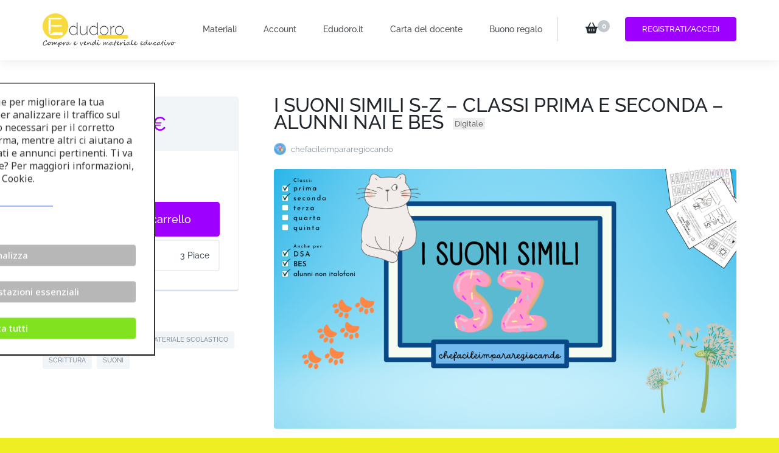

--- FILE ---
content_type: text/html; charset=UTF-8
request_url: https://edudoro.eu/downloads/i-suoni-simili-s-z/
body_size: 41682
content:
    <!DOCTYPE html>
    <html lang="it-IT" prefix="og: http://ogp.me/ns#" prefix="og: https://ogp.me/ns#">
    <head itemscope itemtype="https://schema.org/WebSite">
<meta property="og:image" content="https://edudoro.eu/wp-content/uploads/2023/12/edudoro-socialimage.jpg">
	<link rel="shortcut icon" href="https://edudoro.eu/wp-content/uploads/2022/04/Screen-Shot-2022-04-01-at-16.34.37.png" type="image/x-icon"/>
	    <meta charset="UTF-8">
    <meta name="viewport" content="width=device-width, initial-scale=1">
    <link rel="profile" href="http://gmpg.org/xfn/11">
    	<style>img:is([sizes="auto" i], [sizes^="auto," i]) { contain-intrinsic-size: 3000px 1500px }</style>
	
<!-- Google Tag Manager by PYS -->
    <script data-cfasync="false" data-pagespeed-no-defer>
	    window.dataLayerPYS = window.dataLayerPYS || [];
	</script>
<!-- End Google Tag Manager by PYS -->
<!-- Ottimizzazione per i motori di ricerca di Rank Math - https://rankmath.com/ -->
<title>I SUONI SIMILI S-Z - CLASSI PRIMA E SECONDA - ALUNNI NAI E BES &bull; Edudoro</title>
<meta name="description" content="Quest’attività didattica mira a sviluppare le abilità di discriminazione uditiva dei bambini, focalizzandosi sulla distinzione tra i suoni simili S e Z."/>
<meta name="robots" content="follow, index, max-snippet:-1, max-video-preview:-1, max-image-preview:large"/>
<link rel="canonical" href="https://edudoro.eu/downloads/i-suoni-simili-s-z/" />
<meta property="og:locale" content="it_IT" />
<meta property="og:type" content="article" />
<meta property="og:title" content="I SUONI SIMILI S-Z - CLASSI PRIMA E SECONDA - ALUNNI NAI E BES &bull; Edudoro" />
<meta property="og:description" content="Quest’attività didattica mira a sviluppare le abilità di discriminazione uditiva dei bambini, focalizzandosi sulla distinzione tra i suoni simili S e Z." />
<meta property="og:url" content="https://edudoro.eu/downloads/i-suoni-simili-s-z/" />
<meta property="og:site_name" content="Edudoro. Compra e vendi materiale educativo" />
<meta property="article:publisher" content="https://www.facebook.com/Edudoroeu-108596151784638" />
<meta property="og:updated_time" content="2025-01-06T19:29:40+01:00" />
<meta property="og:image" content="https://edudoro.eu/wp-content/uploads/2024/09/COPERTINE-EDUDORO-ALFABETO-PAROLE-VERBI.png" />
<meta property="og:image:secure_url" content="https://edudoro.eu/wp-content/uploads/2024/09/COPERTINE-EDUDORO-ALFABETO-PAROLE-VERBI.png" />
<meta property="og:image:width" content="1920" />
<meta property="og:image:height" content="1080" />
<meta property="og:image:alt" content="I SUONI SIMILI S-Z &#8211; CLASSI PRIMA E SECONDA &#8211; ALUNNI NAI E BES&lt;span class=&quot;edd-db-badge 2&quot;&gt;Digitale&lt;/span&gt;" />
<meta property="og:image:type" content="image/png" />
<meta name="twitter:card" content="summary_large_image" />
<meta name="twitter:title" content="I SUONI SIMILI S-Z - CLASSI PRIMA E SECONDA - ALUNNI NAI E BES &bull; Edudoro" />
<meta name="twitter:description" content="Quest’attività didattica mira a sviluppare le abilità di discriminazione uditiva dei bambini, focalizzandosi sulla distinzione tra i suoni simili S e Z." />
<meta name="twitter:image" content="https://edudoro.eu/wp-content/uploads/2024/09/COPERTINE-EDUDORO-ALFABETO-PAROLE-VERBI.png" />
<meta name="twitter:label1" content="Prezzo" />
<meta name="twitter:data1" content="2.93&euro;" />
<script type="application/ld+json" class="rank-math-schema">{"@context":"https://schema.org","@graph":[{"@type":"Place","@id":"https://edudoro.eu/#place","address":{"@type":"PostalAddress","streetAddress":"Frezer\u00f3w 3","addressLocality":"Lublin","postalCode":"20-209","addressCountry":"Poland"}},{"@type":"Organization","@id":"https://edudoro.eu/#organization","name":"Edudoro","url":"https://edudoro.eu/","sameAs":["https://www.facebook.com/Edudoroeu-108596151784638"],"email":"admin@edudoro.it","address":{"@type":"PostalAddress","streetAddress":"Frezer\u00f3w 3","addressLocality":"Lublin","postalCode":"20-209","addressCountry":"Poland"},"logo":{"@type":"ImageObject","@id":"https://edudoro.eu/#logo","url":"https://edudoro.eu/wp-content/uploads/2022/02/cropped-Logo-Edudoro-270x90-1.png","contentUrl":"https://edudoro.eu/wp-content/uploads/2022/02/cropped-Logo-Edudoro-270x90-1.png","caption":"Edudoro","inLanguage":"it-IT","width":"270","height":"90"},"location":{"@id":"https://edudoro.eu/#place"}},{"@type":"WebSite","@id":"https://edudoro.eu/#website","url":"https://edudoro.eu","name":"Edudoro","publisher":{"@id":"https://edudoro.eu/#organization"},"inLanguage":"it-IT"},{"@type":"ImageObject","@id":"https://edudoro.eu/wp-content/uploads/2024/09/COPERTINE-EDUDORO-ALFABETO-PAROLE-VERBI.png","url":"https://edudoro.eu/wp-content/uploads/2024/09/COPERTINE-EDUDORO-ALFABETO-PAROLE-VERBI.png","width":"1920","height":"1080","inLanguage":"it-IT"},{"@type":"ItemPage","@id":"https://edudoro.eu/downloads/i-suoni-simili-s-z/#webpage","url":"https://edudoro.eu/downloads/i-suoni-simili-s-z/","name":"I SUONI SIMILI S-Z - CLASSI PRIMA E SECONDA - ALUNNI NAI E BES &bull; Edudoro","datePublished":"2024-01-08T08:53:13+01:00","dateModified":"2025-01-06T19:29:40+01:00","isPartOf":{"@id":"https://edudoro.eu/#website"},"primaryImageOfPage":{"@id":"https://edudoro.eu/wp-content/uploads/2024/09/COPERTINE-EDUDORO-ALFABETO-PAROLE-VERBI.png"},"inLanguage":"it-IT"},{"@type":"Product","url":"https://edudoro.eu/downloads/i-suoni-simili-s-z/","name":"I SUONI SIMILI S-Z - CLASSI PRIMA E SECONDA - ALUNNI NAI E BES","description":"Quest\u2019attivit\u00e0 didattica mira a sviluppare le abilit\u00e0 di discriminazione uditiva dei bambini, focalizzandosi sulla distinzione tra i suoni simili S e Z.","category":"","mainEntityOfPage":{"@id":"https://edudoro.eu/downloads/i-suoni-simili-s-z/#webpage"},"sku":"-","offers":{"@type":"Offer","price":"2.93","priceCurrency":"EUR","priceValidUntil":"2027-12-31","seller":{"@type":"Organization","@id":"https://edudoro.eu/","name":"Edudoro","url":"https://edudoro.eu","logo":"https://edudoro.eu/wp-content/uploads/2022/02/cropped-Logo-Edudoro-270x90-1.png"},"url":"https://edudoro.eu/downloads/i-suoni-simili-s-z/","priceSpecification":{"price":"2.93","priceCurrency":"EUR","valueAddedTaxIncluded":"true"}},"@id":"https://edudoro.eu/downloads/i-suoni-simili-s-z/#richSnippet","image":{"@id":"https://edudoro.eu/wp-content/uploads/2024/09/COPERTINE-EDUDORO-ALFABETO-PAROLE-VERBI.png"}}]}</script>
<!-- /Rank Math WordPress SEO plugin -->

<script type='application/javascript' id='pys-version-script'>console.log('PixelYourSite PRO version 12.3.6');</script>
<link rel='dns-prefetch' href='//fonts.googleapis.com' />
<link rel="alternate" type="application/rss+xml" title="Edudoro. Compra e vendi materiale educativo &raquo; Feed" href="https://edudoro.eu/feed/" />
<link rel="alternate" type="application/rss+xml" title="Edudoro. Compra e vendi materiale educativo &raquo; Feed dei commenti" href="https://edudoro.eu/comments/feed/" />
<link rel="alternate" type="application/rss+xml" title="Edudoro. Compra e vendi materiale educativo &raquo; I SUONI SIMILI S-Z &#8211; CLASSI PRIMA E SECONDA &#8211; ALUNNI NAI E BESDigitale Feed dei commenti" href="https://edudoro.eu/downloads/i-suoni-simili-s-z/feed/" />
<script type="text/javascript">
/* <![CDATA[ */
window._wpemojiSettings = {"baseUrl":"https:\/\/s.w.org\/images\/core\/emoji\/16.0.1\/72x72\/","ext":".png","svgUrl":"https:\/\/s.w.org\/images\/core\/emoji\/16.0.1\/svg\/","svgExt":".svg","source":{"concatemoji":"https:\/\/edudoro.eu\/wp-includes\/js\/wp-emoji-release.min.js?ver=6.8.2"}};
/*! This file is auto-generated */
!function(s,n){var o,i,e;function c(e){try{var t={supportTests:e,timestamp:(new Date).valueOf()};sessionStorage.setItem(o,JSON.stringify(t))}catch(e){}}function p(e,t,n){e.clearRect(0,0,e.canvas.width,e.canvas.height),e.fillText(t,0,0);var t=new Uint32Array(e.getImageData(0,0,e.canvas.width,e.canvas.height).data),a=(e.clearRect(0,0,e.canvas.width,e.canvas.height),e.fillText(n,0,0),new Uint32Array(e.getImageData(0,0,e.canvas.width,e.canvas.height).data));return t.every(function(e,t){return e===a[t]})}function u(e,t){e.clearRect(0,0,e.canvas.width,e.canvas.height),e.fillText(t,0,0);for(var n=e.getImageData(16,16,1,1),a=0;a<n.data.length;a++)if(0!==n.data[a])return!1;return!0}function f(e,t,n,a){switch(t){case"flag":return n(e,"\ud83c\udff3\ufe0f\u200d\u26a7\ufe0f","\ud83c\udff3\ufe0f\u200b\u26a7\ufe0f")?!1:!n(e,"\ud83c\udde8\ud83c\uddf6","\ud83c\udde8\u200b\ud83c\uddf6")&&!n(e,"\ud83c\udff4\udb40\udc67\udb40\udc62\udb40\udc65\udb40\udc6e\udb40\udc67\udb40\udc7f","\ud83c\udff4\u200b\udb40\udc67\u200b\udb40\udc62\u200b\udb40\udc65\u200b\udb40\udc6e\u200b\udb40\udc67\u200b\udb40\udc7f");case"emoji":return!a(e,"\ud83e\udedf")}return!1}function g(e,t,n,a){var r="undefined"!=typeof WorkerGlobalScope&&self instanceof WorkerGlobalScope?new OffscreenCanvas(300,150):s.createElement("canvas"),o=r.getContext("2d",{willReadFrequently:!0}),i=(o.textBaseline="top",o.font="600 32px Arial",{});return e.forEach(function(e){i[e]=t(o,e,n,a)}),i}function t(e){var t=s.createElement("script");t.src=e,t.defer=!0,s.head.appendChild(t)}"undefined"!=typeof Promise&&(o="wpEmojiSettingsSupports",i=["flag","emoji"],n.supports={everything:!0,everythingExceptFlag:!0},e=new Promise(function(e){s.addEventListener("DOMContentLoaded",e,{once:!0})}),new Promise(function(t){var n=function(){try{var e=JSON.parse(sessionStorage.getItem(o));if("object"==typeof e&&"number"==typeof e.timestamp&&(new Date).valueOf()<e.timestamp+604800&&"object"==typeof e.supportTests)return e.supportTests}catch(e){}return null}();if(!n){if("undefined"!=typeof Worker&&"undefined"!=typeof OffscreenCanvas&&"undefined"!=typeof URL&&URL.createObjectURL&&"undefined"!=typeof Blob)try{var e="postMessage("+g.toString()+"("+[JSON.stringify(i),f.toString(),p.toString(),u.toString()].join(",")+"));",a=new Blob([e],{type:"text/javascript"}),r=new Worker(URL.createObjectURL(a),{name:"wpTestEmojiSupports"});return void(r.onmessage=function(e){c(n=e.data),r.terminate(),t(n)})}catch(e){}c(n=g(i,f,p,u))}t(n)}).then(function(e){for(var t in e)n.supports[t]=e[t],n.supports.everything=n.supports.everything&&n.supports[t],"flag"!==t&&(n.supports.everythingExceptFlag=n.supports.everythingExceptFlag&&n.supports[t]);n.supports.everythingExceptFlag=n.supports.everythingExceptFlag&&!n.supports.flag,n.DOMReady=!1,n.readyCallback=function(){n.DOMReady=!0}}).then(function(){return e}).then(function(){var e;n.supports.everything||(n.readyCallback(),(e=n.source||{}).concatemoji?t(e.concatemoji):e.wpemoji&&e.twemoji&&(t(e.twemoji),t(e.wpemoji)))}))}((window,document),window._wpemojiSettings);
/* ]]> */
</script>
<style id='wp-emoji-styles-inline-css' type='text/css'>

	img.wp-smiley, img.emoji {
		display: inline !important;
		border: none !important;
		box-shadow: none !important;
		height: 1em !important;
		width: 1em !important;
		margin: 0 0.07em !important;
		vertical-align: -0.1em !important;
		background: none !important;
		padding: 0 !important;
	}
</style>
<link rel='stylesheet' id='wp-block-library-css' href='https://edudoro.eu/wp-includes/css/dist/block-library/style.min.css?ver=6.8.2' type='text/css' media='all' />
<style id='classic-theme-styles-inline-css' type='text/css'>
/*! This file is auto-generated */
.wp-block-button__link{color:#fff;background-color:#32373c;border-radius:9999px;box-shadow:none;text-decoration:none;padding:calc(.667em + 2px) calc(1.333em + 2px);font-size:1.125em}.wp-block-file__button{background:#32373c;color:#fff;text-decoration:none}
</style>
<link rel='stylesheet' id='edd-blocks-css' href='https://edudoro.eu/wp-content/plugins/easy-digital-downloads/includes/blocks/assets/css/edd-blocks.css?ver=3.5.1' type='text/css' media='all' />
<style id='global-styles-inline-css' type='text/css'>
:root{--wp--preset--aspect-ratio--square: 1;--wp--preset--aspect-ratio--4-3: 4/3;--wp--preset--aspect-ratio--3-4: 3/4;--wp--preset--aspect-ratio--3-2: 3/2;--wp--preset--aspect-ratio--2-3: 2/3;--wp--preset--aspect-ratio--16-9: 16/9;--wp--preset--aspect-ratio--9-16: 9/16;--wp--preset--color--black: #000000;--wp--preset--color--cyan-bluish-gray: #abb8c3;--wp--preset--color--white: #ffffff;--wp--preset--color--pale-pink: #f78da7;--wp--preset--color--vivid-red: #cf2e2e;--wp--preset--color--luminous-vivid-orange: #ff6900;--wp--preset--color--luminous-vivid-amber: #fcb900;--wp--preset--color--light-green-cyan: #7bdcb5;--wp--preset--color--vivid-green-cyan: #00d084;--wp--preset--color--pale-cyan-blue: #8ed1fc;--wp--preset--color--vivid-cyan-blue: #0693e3;--wp--preset--color--vivid-purple: #9b51e0;--wp--preset--gradient--vivid-cyan-blue-to-vivid-purple: linear-gradient(135deg,rgba(6,147,227,1) 0%,rgb(155,81,224) 100%);--wp--preset--gradient--light-green-cyan-to-vivid-green-cyan: linear-gradient(135deg,rgb(122,220,180) 0%,rgb(0,208,130) 100%);--wp--preset--gradient--luminous-vivid-amber-to-luminous-vivid-orange: linear-gradient(135deg,rgba(252,185,0,1) 0%,rgba(255,105,0,1) 100%);--wp--preset--gradient--luminous-vivid-orange-to-vivid-red: linear-gradient(135deg,rgba(255,105,0,1) 0%,rgb(207,46,46) 100%);--wp--preset--gradient--very-light-gray-to-cyan-bluish-gray: linear-gradient(135deg,rgb(238,238,238) 0%,rgb(169,184,195) 100%);--wp--preset--gradient--cool-to-warm-spectrum: linear-gradient(135deg,rgb(74,234,220) 0%,rgb(151,120,209) 20%,rgb(207,42,186) 40%,rgb(238,44,130) 60%,rgb(251,105,98) 80%,rgb(254,248,76) 100%);--wp--preset--gradient--blush-light-purple: linear-gradient(135deg,rgb(255,206,236) 0%,rgb(152,150,240) 100%);--wp--preset--gradient--blush-bordeaux: linear-gradient(135deg,rgb(254,205,165) 0%,rgb(254,45,45) 50%,rgb(107,0,62) 100%);--wp--preset--gradient--luminous-dusk: linear-gradient(135deg,rgb(255,203,112) 0%,rgb(199,81,192) 50%,rgb(65,88,208) 100%);--wp--preset--gradient--pale-ocean: linear-gradient(135deg,rgb(255,245,203) 0%,rgb(182,227,212) 50%,rgb(51,167,181) 100%);--wp--preset--gradient--electric-grass: linear-gradient(135deg,rgb(202,248,128) 0%,rgb(113,206,126) 100%);--wp--preset--gradient--midnight: linear-gradient(135deg,rgb(2,3,129) 0%,rgb(40,116,252) 100%);--wp--preset--font-size--small: 13px;--wp--preset--font-size--medium: 20px;--wp--preset--font-size--large: 36px;--wp--preset--font-size--x-large: 42px;--wp--preset--spacing--20: 0.44rem;--wp--preset--spacing--30: 0.67rem;--wp--preset--spacing--40: 1rem;--wp--preset--spacing--50: 1.5rem;--wp--preset--spacing--60: 2.25rem;--wp--preset--spacing--70: 3.38rem;--wp--preset--spacing--80: 5.06rem;--wp--preset--shadow--natural: 6px 6px 9px rgba(0, 0, 0, 0.2);--wp--preset--shadow--deep: 12px 12px 50px rgba(0, 0, 0, 0.4);--wp--preset--shadow--sharp: 6px 6px 0px rgba(0, 0, 0, 0.2);--wp--preset--shadow--outlined: 6px 6px 0px -3px rgba(255, 255, 255, 1), 6px 6px rgba(0, 0, 0, 1);--wp--preset--shadow--crisp: 6px 6px 0px rgba(0, 0, 0, 1);}:where(.is-layout-flex){gap: 0.5em;}:where(.is-layout-grid){gap: 0.5em;}body .is-layout-flex{display: flex;}.is-layout-flex{flex-wrap: wrap;align-items: center;}.is-layout-flex > :is(*, div){margin: 0;}body .is-layout-grid{display: grid;}.is-layout-grid > :is(*, div){margin: 0;}:where(.wp-block-columns.is-layout-flex){gap: 2em;}:where(.wp-block-columns.is-layout-grid){gap: 2em;}:where(.wp-block-post-template.is-layout-flex){gap: 1.25em;}:where(.wp-block-post-template.is-layout-grid){gap: 1.25em;}.has-black-color{color: var(--wp--preset--color--black) !important;}.has-cyan-bluish-gray-color{color: var(--wp--preset--color--cyan-bluish-gray) !important;}.has-white-color{color: var(--wp--preset--color--white) !important;}.has-pale-pink-color{color: var(--wp--preset--color--pale-pink) !important;}.has-vivid-red-color{color: var(--wp--preset--color--vivid-red) !important;}.has-luminous-vivid-orange-color{color: var(--wp--preset--color--luminous-vivid-orange) !important;}.has-luminous-vivid-amber-color{color: var(--wp--preset--color--luminous-vivid-amber) !important;}.has-light-green-cyan-color{color: var(--wp--preset--color--light-green-cyan) !important;}.has-vivid-green-cyan-color{color: var(--wp--preset--color--vivid-green-cyan) !important;}.has-pale-cyan-blue-color{color: var(--wp--preset--color--pale-cyan-blue) !important;}.has-vivid-cyan-blue-color{color: var(--wp--preset--color--vivid-cyan-blue) !important;}.has-vivid-purple-color{color: var(--wp--preset--color--vivid-purple) !important;}.has-black-background-color{background-color: var(--wp--preset--color--black) !important;}.has-cyan-bluish-gray-background-color{background-color: var(--wp--preset--color--cyan-bluish-gray) !important;}.has-white-background-color{background-color: var(--wp--preset--color--white) !important;}.has-pale-pink-background-color{background-color: var(--wp--preset--color--pale-pink) !important;}.has-vivid-red-background-color{background-color: var(--wp--preset--color--vivid-red) !important;}.has-luminous-vivid-orange-background-color{background-color: var(--wp--preset--color--luminous-vivid-orange) !important;}.has-luminous-vivid-amber-background-color{background-color: var(--wp--preset--color--luminous-vivid-amber) !important;}.has-light-green-cyan-background-color{background-color: var(--wp--preset--color--light-green-cyan) !important;}.has-vivid-green-cyan-background-color{background-color: var(--wp--preset--color--vivid-green-cyan) !important;}.has-pale-cyan-blue-background-color{background-color: var(--wp--preset--color--pale-cyan-blue) !important;}.has-vivid-cyan-blue-background-color{background-color: var(--wp--preset--color--vivid-cyan-blue) !important;}.has-vivid-purple-background-color{background-color: var(--wp--preset--color--vivid-purple) !important;}.has-black-border-color{border-color: var(--wp--preset--color--black) !important;}.has-cyan-bluish-gray-border-color{border-color: var(--wp--preset--color--cyan-bluish-gray) !important;}.has-white-border-color{border-color: var(--wp--preset--color--white) !important;}.has-pale-pink-border-color{border-color: var(--wp--preset--color--pale-pink) !important;}.has-vivid-red-border-color{border-color: var(--wp--preset--color--vivid-red) !important;}.has-luminous-vivid-orange-border-color{border-color: var(--wp--preset--color--luminous-vivid-orange) !important;}.has-luminous-vivid-amber-border-color{border-color: var(--wp--preset--color--luminous-vivid-amber) !important;}.has-light-green-cyan-border-color{border-color: var(--wp--preset--color--light-green-cyan) !important;}.has-vivid-green-cyan-border-color{border-color: var(--wp--preset--color--vivid-green-cyan) !important;}.has-pale-cyan-blue-border-color{border-color: var(--wp--preset--color--pale-cyan-blue) !important;}.has-vivid-cyan-blue-border-color{border-color: var(--wp--preset--color--vivid-cyan-blue) !important;}.has-vivid-purple-border-color{border-color: var(--wp--preset--color--vivid-purple) !important;}.has-vivid-cyan-blue-to-vivid-purple-gradient-background{background: var(--wp--preset--gradient--vivid-cyan-blue-to-vivid-purple) !important;}.has-light-green-cyan-to-vivid-green-cyan-gradient-background{background: var(--wp--preset--gradient--light-green-cyan-to-vivid-green-cyan) !important;}.has-luminous-vivid-amber-to-luminous-vivid-orange-gradient-background{background: var(--wp--preset--gradient--luminous-vivid-amber-to-luminous-vivid-orange) !important;}.has-luminous-vivid-orange-to-vivid-red-gradient-background{background: var(--wp--preset--gradient--luminous-vivid-orange-to-vivid-red) !important;}.has-very-light-gray-to-cyan-bluish-gray-gradient-background{background: var(--wp--preset--gradient--very-light-gray-to-cyan-bluish-gray) !important;}.has-cool-to-warm-spectrum-gradient-background{background: var(--wp--preset--gradient--cool-to-warm-spectrum) !important;}.has-blush-light-purple-gradient-background{background: var(--wp--preset--gradient--blush-light-purple) !important;}.has-blush-bordeaux-gradient-background{background: var(--wp--preset--gradient--blush-bordeaux) !important;}.has-luminous-dusk-gradient-background{background: var(--wp--preset--gradient--luminous-dusk) !important;}.has-pale-ocean-gradient-background{background: var(--wp--preset--gradient--pale-ocean) !important;}.has-electric-grass-gradient-background{background: var(--wp--preset--gradient--electric-grass) !important;}.has-midnight-gradient-background{background: var(--wp--preset--gradient--midnight) !important;}.has-small-font-size{font-size: var(--wp--preset--font-size--small) !important;}.has-medium-font-size{font-size: var(--wp--preset--font-size--medium) !important;}.has-large-font-size{font-size: var(--wp--preset--font-size--large) !important;}.has-x-large-font-size{font-size: var(--wp--preset--font-size--x-large) !important;}
:where(.wp-block-post-template.is-layout-flex){gap: 1.25em;}:where(.wp-block-post-template.is-layout-grid){gap: 1.25em;}
:where(.wp-block-columns.is-layout-flex){gap: 2em;}:where(.wp-block-columns.is-layout-grid){gap: 2em;}
:root :where(.wp-block-pullquote){font-size: 1.5em;line-height: 1.6;}
</style>
<link rel='stylesheet' id='blossomthemes-email-newsletter-css' href='https://edudoro.eu/wp-content/plugins/blossomthemes-email-newsletter/public/css/blossomthemes-email-newsletter-public.min.css?ver=2.2.10' type='text/css' media='all' />
<link rel='stylesheet' id='cm-noto-sans-font-css' href='https://fonts.googleapis.com/css2?family=Noto+Sans:ital,wdth,wght@0,62.5..100,100..900;1,62.5..100,100..900&#038;display=swap' type='text/css' media='all' />
<link rel='stylesheet' id='consent-magic-css' href='https://edudoro.eu/wp-content/plugins/consent-magic-pro/assets/css/style-public.min.css?ver=5.1.1' type='text/css' media='all' />
<link rel='stylesheet' id='jquery.fancybox-css' href='https://edudoro.eu/wp-content/plugins/popup-with-fancybox/inc/jquery.fancybox.css?ver=6.8.2' type='text/css' media='all' />
<link rel='stylesheet' id='raratheme-companion-css' href='https://edudoro.eu/wp-content/plugins/raratheme-companion/public/css/raratheme-companion-public.min.css?ver=1.4.3' type='text/css' media='all' />
<link rel='stylesheet' id='edd-styles-css' href='https://edudoro.eu/wp-content/plugins/easy-digital-downloads/assets/css/edd.min.css?ver=3.5.1' type='text/css' media='all' />
<link rel='stylesheet' id='edd_db_css-css' href='https://edudoro.eu/wp-content/plugins/_edd-digital-badge/assets/styles.min.css?ver=6.8.2' type='text/css' media='all' />
<link rel='stylesheet' id='dashicons-css' href='https://edudoro.eu/wp-includes/css/dashicons.min.css?ver=6.8.2' type='text/css' media='all' />
<link rel='stylesheet' id='edd-reviews-css' href='https://edudoro.eu/wp-content/plugins/edd-reviews/assets/css/edd-reviews.min.css?ver=2.2.6' type='text/css' media='all' />
<link rel='stylesheet' id='owl-carousel-css' href='https://edudoro.eu/wp-content/themes/digital-download-pro/css/owl.carousel.min.css?ver=2.3.4' type='text/css' media='all' />
<link rel='stylesheet' id='animate-css' href='https://edudoro.eu/wp-content/themes/digital-download-pro/css/animate.min.css?ver=3.5.2' type='text/css' media='all' />
<link rel='stylesheet' id='digital-download-pro-css' href='https://edudoro.eu/wp-content/themes/digital-download-pro-child/style.css?ver=1.0.0' type='text/css' media='all' />
<link rel='stylesheet' id='wpdreams-asl-basic-css' href='https://edudoro.eu/wp-content/plugins/ajax-search-lite/css/style.basic.css?ver=4.13.2' type='text/css' media='all' />
<style id='wpdreams-asl-basic-inline-css' type='text/css'>

					div[id*='ajaxsearchlitesettings'].searchsettings .asl_option_inner label {
						font-size: 0px !important;
						color: rgba(0, 0, 0, 0);
					}
					div[id*='ajaxsearchlitesettings'].searchsettings .asl_option_inner label:after {
						font-size: 11px !important;
						position: absolute;
						top: 0;
						left: 0;
						z-index: 1;
					}
					.asl_w_container {
						width: 100%;
						margin: 0px 0px 0px 0px;
						min-width: 200px;
					}
					div[id*='ajaxsearchlite'].asl_m {
						width: 100%;
					}
					div[id*='ajaxsearchliteres'].wpdreams_asl_results div.resdrg span.highlighted {
						font-weight: bold;
						color: rgba(217, 49, 43, 1);
						background-color: rgba(238, 238, 238, 1);
					}
					div[id*='ajaxsearchliteres'].wpdreams_asl_results .results img.asl_image {
						width: 70px;
						height: 70px;
						object-fit: cover;
					}
					div[id*='ajaxsearchlite'].asl_r .results {
						max-height: none;
					}
					div[id*='ajaxsearchlite'].asl_r {
						position: absolute;
					}
				
							.asl_w, .asl_w * {font-family:&quot;Raleway&quot; !important;}
							.asl_m input[type=search]::placeholder{font-family:&quot;Raleway&quot; !important;}
							.asl_m input[type=search]::-webkit-input-placeholder{font-family:&quot;Raleway&quot; !important;}
							.asl_m input[type=search]::-moz-placeholder{font-family:&quot;Raleway&quot; !important;}
							.asl_m input[type=search]:-ms-input-placeholder{font-family:&quot;Raleway&quot; !important;}
						
						.asl_m, .asl_m .probox {
							background-color: rgba(255, 255, 255, 1) !important;
							background-image: none !important;
							-webkit-background-image: none !important;
							-ms-background-image: none !important;
						}
					
						div.asl_r.asl_w.vertical .results .item::after {
							display: block;
							position: absolute;
							bottom: 0;
							content: '';
							height: 1px;
							width: 100%;
							background: #D8D8D8;
						}
						div.asl_r.asl_w.vertical .results .item.asl_last_item::after {
							display: none;
						}
					
</style>
<link rel='stylesheet' id='wpdreams-asl-instance-css' href='https://edudoro.eu/wp-content/plugins/ajax-search-lite/css/style-underline.css?ver=4.13.2' type='text/css' media='all' />
<link rel='stylesheet' id='parent-style-css' href='https://edudoro.eu/wp-content/themes/digital-download-pro/style.css?ver=6.8.2' type='text/css' media='all' />
<link rel='stylesheet' id='child-style-css' href='https://edudoro.eu/wp-content/themes/digital-download-pro-child/style.css?ver=6.8.2' type='text/css' media='all' />
<link rel='stylesheet' id='elementor-frontend-css' href='https://edudoro.eu/wp-content/plugins/elementor/assets/css/frontend.min.css?ver=3.31.5' type='text/css' media='all' />
<link rel='stylesheet' id='eael-general-css' href='https://edudoro.eu/wp-content/plugins/essential-addons-for-elementor-lite/assets/front-end/css/view/general.min.css?ver=6.3.1' type='text/css' media='all' />
<script type="text/javascript" id="jquery-core-js-extra">
/* <![CDATA[ */
var bten_ajax_data = {"ajaxurl":"https:\/\/edudoro.eu\/wp-admin\/admin-ajax.php"};
var pysTikTokRest = {"restApiUrl":"https:\/\/edudoro.eu\/wp-json\/pys-tiktok\/v1\/event","debug":"1"};
var pysFacebookRest = {"restApiUrl":"https:\/\/edudoro.eu\/wp-json\/pys-facebook\/v1\/event","debug":"1"};
/* ]]> */
</script>
<script type="text/javascript" src="https://edudoro.eu/wp-includes/js/jquery/jquery.min.js?ver=3.7.1" id="jquery-core-js"></script>
<script type="text/javascript" src="https://edudoro.eu/wp-includes/js/jquery/jquery-migrate.min.js?ver=3.4.1" id="jquery-migrate-js"></script>
<script type="text/javascript" src="https://edudoro.eu/wp-content/plugins/popup-with-fancybox/inc/jquery.fancybox.js?ver=6.8.2" id="jquery.fancybox-js"></script>
<script type="text/javascript" src="https://edudoro.eu/wp-content/plugins/pixelyoursite-pro/dist/scripts/jquery.bind-first-0.2.3.min.js" id="jquery-bind-first-js"></script>
<script type="text/javascript" src="https://edudoro.eu/wp-content/plugins/pixelyoursite-pro/dist/scripts/js.cookie-2.1.3.min.js?ver=2.1.3" id="js-cookie-pys-js"></script>
<script type="text/javascript" src="https://edudoro.eu/wp-content/plugins/pixelyoursite-pro/dist/scripts/sha256.js?ver=0.11.0" id="js-sha256-js"></script>
<script type="text/javascript" src="https://edudoro.eu/wp-content/plugins/pixelyoursite-pro/dist/scripts/tld.min.js?ver=2.3.1" id="js-tld-js"></script>
<script type="text/javascript" id="pys-js-extra">
/* <![CDATA[ */
var pysOptions = {"staticEvents":{"facebook":{"edd_view_content":[{"delay":0,"type":"static","name":"ViewContent","eventID":"006fa90d-8348-4b68-931b-08a9d1055d09","pixelIds":["538933198516584"],"params":{"content_type":"product","content_ids":"202803","tags":"didattica, leggere, materiale scolastico, scrittura, suoni","content_name":"I SUONI SIMILI S-Z - CLASSI PRIMA E SECONDA - ALUNNI NAI E BES","value":2.93,"currency":"EUR","contents":[{"id":"202803","quantity":1}],"page_title":"I SUONI SIMILI S-Z - CLASSI PRIMA E SECONDA - ALUNNI NAI E BES","post_type":"download","post_id":202803,"plugin":"PixelYourSite","event_url":"edudoro.eu\/downloads\/i-suoni-simili-s-z\/","user_role":"guest"},"e_id":"edd_view_content","ids":[],"hasTimeWindow":false,"timeWindow":0,"woo_order":"","edd_order":""}],"init_event":[{"delay":0,"type":"static","ajaxFire":true,"name":"PageView","eventID":"d65cb919-6d0e-4bcc-94b1-cf6b4dd011eb","pixelIds":["538933198516584"],"params":{"tags":"didattica, leggere, materiale scolastico, scrittura, suoni","page_title":"I SUONI SIMILI S-Z - CLASSI PRIMA E SECONDA - ALUNNI NAI E BES","post_type":"download","post_id":202803,"plugin":"PixelYourSite","event_url":"edudoro.eu\/downloads\/i-suoni-simili-s-z\/","user_role":"guest"},"e_id":"init_event","ids":[],"hasTimeWindow":false,"timeWindow":0,"woo_order":"","edd_order":""}]},"ga":{"edd_view_content":[{"delay":0,"type":"static","name":"view_item","trackingIds":["G-LZ21FF387X"],"eventID":"006fa90d-8348-4b68-931b-08a9d1055d09","params":{"event_category":"ecommerce","currency":"EUR","items":[{"item_id":"202803","item_name":"I SUONI SIMILI S-Z - CLASSI PRIMA E SECONDA - ALUNNI NAI E BES","quantity":1,"price":2.93,"affiliation":"Edudoro. Compra e vendi materiale educativo"}],"value":2.93,"ecomm_prodid":"202803","ecomm_pagetype":"product","ecomm_totalvalue":0,"page_title":"I SUONI SIMILI S-Z - CLASSI PRIMA E SECONDA - ALUNNI NAI E BES","post_type":"download","post_id":202803,"plugin":"PixelYourSite","event_url":"edudoro.eu\/downloads\/i-suoni-simili-s-z\/","user_role":"guest"},"e_id":"edd_view_content","ids":[],"hasTimeWindow":false,"timeWindow":0,"woo_order":"","edd_order":""}]}},"dynamicEvents":{"automatic_event_tel_link":{"facebook":{"delay":0,"type":"dyn","name":"TelClick","eventID":"9ddb8933-c13f-4dd9-8364-0234bbef6e7f","pixelIds":["538933198516584"],"params":{"page_title":"I SUONI SIMILI S-Z - CLASSI PRIMA E SECONDA - ALUNNI NAI E BES","post_type":"download","post_id":202803,"plugin":"PixelYourSite","event_url":"edudoro.eu\/downloads\/i-suoni-simili-s-z\/","user_role":"guest"},"e_id":"automatic_event_tel_link","ids":[],"hasTimeWindow":false,"timeWindow":0,"woo_order":"","edd_order":""}},"automatic_event_email_link":{"facebook":{"delay":0,"type":"dyn","name":"EmailClick","eventID":"e32e0f01-7dad-4bf8-8197-8b9b83bb320e","pixelIds":["538933198516584"],"params":{"page_title":"I SUONI SIMILI S-Z - CLASSI PRIMA E SECONDA - ALUNNI NAI E BES","post_type":"download","post_id":202803,"plugin":"PixelYourSite","event_url":"edudoro.eu\/downloads\/i-suoni-simili-s-z\/","user_role":"guest"},"e_id":"automatic_event_email_link","ids":[],"hasTimeWindow":false,"timeWindow":0,"woo_order":"","edd_order":""}},"automatic_event_form":{"facebook":{"delay":0,"type":"dyn","name":"Form","eventID":"ac5f19d7-4c42-4374-be56-79fdd2e46687","pixelIds":["538933198516584"],"params":{"page_title":"I SUONI SIMILI S-Z - CLASSI PRIMA E SECONDA - ALUNNI NAI E BES","post_type":"download","post_id":202803,"plugin":"PixelYourSite","event_url":"edudoro.eu\/downloads\/i-suoni-simili-s-z\/","user_role":"guest"},"e_id":"automatic_event_form","ids":[],"hasTimeWindow":false,"timeWindow":0,"woo_order":"","edd_order":""},"ga":{"delay":0,"type":"dyn","name":"Form","trackingIds":["G-LZ21FF387X"],"eventID":"ac5f19d7-4c42-4374-be56-79fdd2e46687","params":{"page_title":"I SUONI SIMILI S-Z - CLASSI PRIMA E SECONDA - ALUNNI NAI E BES","post_type":"download","post_id":202803,"plugin":"PixelYourSite","event_url":"edudoro.eu\/downloads\/i-suoni-simili-s-z\/","user_role":"guest"},"e_id":"automatic_event_form","ids":[],"hasTimeWindow":false,"timeWindow":0,"woo_order":"","edd_order":""}},"automatic_event_time_on_page":{"facebook":{"delay":0,"type":"dyn","name":"TimeOnPage","time_on_page":30,"eventID":"de47f4c1-b7f1-4719-9f17-8136a63edc1e","pixelIds":["538933198516584"],"params":{"page_title":"I SUONI SIMILI S-Z - CLASSI PRIMA E SECONDA - ALUNNI NAI E BES","post_type":"download","post_id":202803,"plugin":"PixelYourSite","event_url":"edudoro.eu\/downloads\/i-suoni-simili-s-z\/","user_role":"guest"},"e_id":"automatic_event_time_on_page","ids":[],"hasTimeWindow":false,"timeWindow":0,"woo_order":"","edd_order":""}},"edd_add_to_cart_on_button_click":{"facebook":{"delay":0,"type":"dyn","name":"AddToCart","eventID":"183bcb6f-7309-47b5-ac5a-d3e05b871083","pixelIds":["538933198516584"],"params":{"page_title":"I SUONI SIMILI S-Z - CLASSI PRIMA E SECONDA - ALUNNI NAI E BES","post_type":"download","post_id":202803,"plugin":"PixelYourSite","event_url":"edudoro.eu\/downloads\/i-suoni-simili-s-z\/","user_role":"guest"},"e_id":"edd_add_to_cart_on_button_click","ids":[],"hasTimeWindow":false,"timeWindow":0,"woo_order":"","edd_order":""},"ga":{"delay":0,"type":"dyn","name":"add_to_cart","trackingIds":["G-LZ21FF387X"],"eventID":"183bcb6f-7309-47b5-ac5a-d3e05b871083","params":{"page_title":"I SUONI SIMILI S-Z - CLASSI PRIMA E SECONDA - ALUNNI NAI E BES","post_type":"download","post_id":202803,"plugin":"PixelYourSite","event_url":"edudoro.eu\/downloads\/i-suoni-simili-s-z\/","user_role":"guest"},"e_id":"edd_add_to_cart_on_button_click","ids":[],"hasTimeWindow":false,"timeWindow":0,"woo_order":"","edd_order":""}}},"triggerEvents":[],"triggerEventTypes":[],"facebook":{"pixelIds":["538933198516584"],"advancedMatchingEnabled":true,"advancedMatching":[],"removeMetadata":true,"wooVariableAsSimple":false,"serverApiEnabled":true,"wooCRSendFromServer":false,"send_external_id":true,"enabled_medical":false,"do_not_track_medical_param":["event_url","post_title","page_title","landing_page","content_name","categories","tags","category_name"],"meta_ldu":false},"ga":{"trackingIds":["G-LZ21FF387X"],"retargetingLogic":"ecomm","crossDomainEnabled":false,"crossDomainAcceptIncoming":false,"crossDomainDomains":[],"wooVariableAsSimple":true,"isDebugEnabled":[],"serverContainerUrls":{"G-LZ21FF387X":{"enable_server_container":"","server_container_url":"","transport_url":""}},"additionalConfig":{"G-LZ21FF387X":{"first_party_collection":true}},"disableAdvertisingFeatures":null,"disableAdvertisingPersonalization":false,"url_passthrough":true,"url_passthrough_filter":true,"custom_page_view_event":false},"debug":"","siteUrl":"https:\/\/edudoro.eu","ajaxUrl":"https:\/\/edudoro.eu\/wp-admin\/admin-ajax.php","ajax_event":"03fa2dd1e0","trackUTMs":"1","trackTrafficSource":"1","user_id":"0","enable_lading_page_param":"1","cookie_duration":"7","enable_event_day_param":"1","enable_event_month_param":"1","enable_event_time_param":"1","enable_remove_target_url_param":"1","enable_remove_download_url_param":"1","visit_data_model":"first_visit","last_visit_duration":"60","enable_auto_save_advance_matching":"1","enable_success_send_form":"","enable_automatic_events":"1","enable_event_video":"","ajaxForServerEvent":"1","ajaxForServerStaticEvent":"1","useSendBeacon":"1","send_external_id":"1","external_id_expire":"180","track_cookie_for_subdomains":"1","google_consent_mode":"1","data_persistency":"keep_data","advance_matching_form":{"enable_advance_matching_forms":true,"advance_matching_fn_names":["first_name","first-name","first name","name"],"advance_matching_ln_names":["last_name","last-name","last name"],"advance_matching_tel_names":["phone","tel"],"advance_matching_em_names":[]},"advance_matching_url":{"enable_advance_matching_url":true,"advance_matching_fn_names":[],"advance_matching_ln_names":[],"advance_matching_tel_names":[],"advance_matching_em_names":[]},"track_dynamic_fields":[],"gdpr":{"ajax_enabled":false,"all_disabled_by_api":false,"facebook_disabled_by_api":true,"tiktok_disabled_by_api":true,"analytics_disabled_by_api":true,"google_ads_disabled_by_api":true,"pinterest_disabled_by_api":true,"bing_disabled_by_api":true,"reddit_disabled_by_api":true,"externalID_disabled_by_api":false,"facebook_prior_consent_enabled":true,"tiktok_prior_consent_enabled":true,"analytics_prior_consent_enabled":true,"google_ads_prior_consent_enabled":true,"pinterest_prior_consent_enabled":true,"bing_prior_consent_enabled":true,"cookiebot_integration_enabled":false,"cookiebot_facebook_consent_category":"marketing","cookiebot_tiktok_consent_category":"marketing","cookiebot_analytics_consent_category":"statistics","cookiebot_google_ads_consent_category":"marketing","cookiebot_pinterest_consent_category":"marketing","cookiebot_bing_consent_category":"marketing","cookie_notice_integration_enabled":false,"cookie_law_info_integration_enabled":false,"real_cookie_banner_integration_enabled":false,"consent_magic_integration_enabled":true,"analytics_storage":{"enabled":true,"value":"denied","filter":false},"ad_storage":{"enabled":true,"value":"denied","filter":false},"ad_user_data":{"enabled":true,"value":"denied","filter":false},"ad_personalization":{"enabled":true,"value":"denied","filter":false}},"cookie":{"disabled_all_cookie":false,"disabled_start_session_cookie":false,"disabled_advanced_form_data_cookie":false,"disabled_landing_page_cookie":false,"disabled_first_visit_cookie":false,"disabled_trafficsource_cookie":false,"disabled_utmTerms_cookie":false,"disabled_utmId_cookie":false,"disabled_google_alternative_id":false},"tracking_analytics":{"TrafficSource":"","TrafficLanding":"https:\/\/edudoro.eu\/downloads\/i-suoni-simili-s-z\/","TrafficUtms":[],"TrafficUtmsId":[],"userDataEnable":true,"userData":{"emails":[],"phones":[],"addresses":[]},"use_encoding_provided_data":true,"use_multiple_provided_data":true},"GATags":{"ga_datalayer_type":"default","ga_datalayer_name":"dataLayerPYS","gclid_alternative_enabled":false,"gclid_alternative_param":""},"automatic":{"enable_youtube":true,"enable_vimeo":true,"enable_video":false},"woo":{"enabled":false},"edd":{"enabled":true,"enabled_save_data_to_orders":true,"addToCartOnButtonEnabled":true,"addToCartOnButtonValueEnabled":true,"addToCartOnButtonValueOption":"price","edd_purchase_on_transaction":true},"cache_bypass":"1768963519"};
/* ]]> */
</script>
<script type="text/javascript" src="https://edudoro.eu/wp-content/plugins/pixelyoursite-pro/dist/scripts/public.js?ver=12.3.6" id="pys-js"></script>
<script type="text/javascript" id="consent-magic-js-extra">
/* <![CDATA[ */
var CS_Data = {"nn_cookie_ids":[],"non_necessary_cookies":[],"cookielist":{"1044":{"term_id":1044,"name":"Necessary","slug":"necessary","ignore":0},"1045":{"term_id":1045,"name":"Analytics","slug":"analytics","ignore":0},"1046":{"term_id":1046,"name":"Marketing","slug":"marketing","ignore":0},"1047":{"term_id":1047,"name":"Google Fonts","slug":"googlefonts","ignore":"1"},"1048":{"term_id":1048,"name":"Unassigned","slug":"unassigned","ignore":"1"},"1049":{"term_id":1049,"name":"Embedded Videos","slug":"embedded_video","ignore":0}},"ajax_url":"https:\/\/edudoro.eu\/wp-admin\/admin-ajax.php","current_lang":"it","security":"5d24d65422","consentVersion":"3","cs_cookie_domain":"","privacy_length":"250","cs_expire_days":"180","cs_script_cat":{"facebook":1046,"analytics":1045,"gads":1046,"pinterest":1046,"bing":1046,"adsense":1045,"hubspot":1046,"matomo":1046,"maps":1045,"addthis":1045,"sharethis":1045,"soundcloud":1046,"slideshare":1046,"instagram":1045,"hotjar":1046,"tiktok":1046,"twitter":1046,"youtube":1049,"googlefonts":1047,"google_captcha":1044,"reddit":1046,"pys":1044,"conversion_exporter":1046},"cs_proof_expire":"360","cs_default_close_on_scroll":"60","cs_track_analytics":"0","test_prefix":"","cs_refresh_after_consent":"0","cs_consent_for_pys":"1","cs_track_before_consent_expressed_for_pys":"1","cs_video_placeholder_text":"<div><p>Accetta i cookie per visualizzare questo contenuto<\/p><\/div><div><a class='cs_manage_current_consent' data-cs-script-type='1049' data-cs-manage='manage_placeholder'>Fai clic per accettare i cookie Video incorporati<\/a><\/div>","cs_google_consent_mode":{"analytics_storage":{"enabled":true,"value":"denied","filter":false,"category":1045},"ad_storage":{"enabled":true,"value":"denied","filter":false,"category":1046},"ad_user_data":{"enabled":true,"value":"denied","filter":false,"category":1046},"ad_personalization":{"enabled":true,"value":"denied","filter":false,"category":1046}},"cs_google_consent_mode_enabled":"1","cs_bing_consent_mode":{"ad_storage":{"enabled":true,"value":"denied","filter":false,"category":1046}},"cs_bing_consent_mode_enabled":"1","cs_reddit_ldu_mode":"0","cs_url_passthrough_mode":{"enabled":true,"value":true,"filter":false},"cs_meta_ldu_mode":"0","cs_block_video_personal_data":"0","cs_necessary_cat_id":"1044","cs_cache_label":"1768963518","cs_cache_enabled":"1","cs_active_rule":"253329","cs_active_rule_name":"ask_before_tracking","cs_showing_rule_until_express_consent":"0","cs_minimum_recommended":{"1045":1,"1049":1,"1046":1,"cs_enabled_advanced_matching":1,"cs_enabled_server_side":1},"cs_deny_consent_for_close":"0","cs_run_scripts":"1","cs_iab":{"enabled":0,"native_scripts":"0"},"cs_translations":{"cs_iab_name":"Nome","cs_iab_domain":"Dominio","cs_iab_purposes":"Finalit\u00e0","cs_iab_expiry":"Scadenza","cs_iab_type":"Tipo","cs_iab_cookie_details":"Dettagli dei cookie","cs_iab_years":"% anno(i)","cs_iab_months":"% mese(i)","cs_iab_days":"% giorno(i)","cs_iab_hours":"% ora(e)","cs_iab_minutes":"% minuto(i)","cs_iab_legitimate_interest":"Interesse legittimo","cs_iab_privacy_policy":"Informativa sulla privacy","cs_iab_special_purposes":"Finalit\u00e0 speciali","cs_iab_features":"Caratteristiche","cs_iab_special_features":"Caratteristiche speciali","cs_iab_data_categories":"Categorie di dati","cs_iab_storage_methods":"Metodi di archiviazione o accesso","cs_iab_cookies_and_others":"Cookie e altri","cs_iab_other_methods":"Altri metodi","cs_iab_consent_preferences":"Preferenze di consenso","cs_iab_cookie_refreshed":"La scadenza dei cookie pu\u00f2 essere aggiornata","cs_iab_show_cookie_details":"Mostra dettagli dei cookie","cs_iab_nodata":"Nessun dato","cs_iab_btn_text_allow":"Consenti"},"cs_design_type":"multi","cs_embedded_video":{"block":true},"cs_wp_consent_api":{"enabled":false,"consent_type":"optin","categories":{"statistics":{"name":"Statistics","slug":"statistics","ids":[1045]},"preferences":{"name":"Preferences","slug":"preferences","ids":[1049]},"marketing":{"name":"Marketing","slug":"marketing","ids":[1046]},"functional":{"name":"Functional","slug":"functional","ids":[]},"statistics-anonymous":{"name":"Statistics-anonymous","slug":"statistics-anonymous","ids":[]}}},"cs_conversion_exporter":{"load_cookies":true},"version":"5.1.1"};
var cs_log_object = {"ajaxurl":"https:\/\/edudoro.eu\/wp-admin\/admin-ajax.php"};
/* ]]> */
</script>
<script type="text/javascript" src="https://edudoro.eu/wp-content/plugins/consent-magic-pro/assets/scripts/cs-public.min.js?ver=1768963518" id="consent-magic-js"></script>
<link rel="https://api.w.org/" href="https://edudoro.eu/wp-json/" /><link rel="alternate" title="JSON" type="application/json" href="https://edudoro.eu/wp-json/wp/v2/edd-downloads/202803" /><link rel="EditURI" type="application/rsd+xml" title="RSD" href="https://edudoro.eu/xmlrpc.php?rsd" />
<meta name="generator" content="WordPress 6.8.2" />
<link rel='shortlink' href='https://edudoro.eu/?p=202803' />
		<!-- Custom Logo: hide header text -->
		<style id="custom-logo-css" type="text/css">
			.site-title, .site-description {
				position: absolute;
				clip-path: inset(50%);
			}
		</style>
		<link rel="alternate" title="oEmbed (JSON)" type="application/json+oembed" href="https://edudoro.eu/wp-json/oembed/1.0/embed?url=https%3A%2F%2Fedudoro.eu%2Fdownloads%2Fi-suoni-simili-s-z%2F" />
<link rel="alternate" title="oEmbed (XML)" type="text/xml+oembed" href="https://edudoro.eu/wp-json/oembed/1.0/embed?url=https%3A%2F%2Fedudoro.eu%2Fdownloads%2Fi-suoni-simili-s-z%2F&#038;format=xml" />
<meta name="facebook-domain-verification" content="297v0qcn8uyhunt2tp23wdcb9o8jvk" /><style>.buorg-pad{
  background: black; 
  color: white;
  font-size: 13px;
}

#buorgig, #buorgul, #buorgpermanent{
  background: #20C19E !important;
}

.buorg-test{
  display: none;
}

</style><meta name="generator" content="Easy Digital Downloads v3.5.1" />
<meta name="generator" content="EDD CFM v2.2.1" />
<meta name="generator" content="EDD DP v1.5.3" />
<meta name="generator" content="EDD FES v2.8.2" />
				<link rel="preconnect" href="https://fonts.gstatic.com" crossorigin />
				<link rel="preload" as="style" href="//fonts.googleapis.com/css?family=Open+Sans&display=swap" />
								<link rel="stylesheet" href="//fonts.googleapis.com/css?family=Open+Sans&display=swap" media="all" />
				<meta name="generator" content="Elementor 3.31.5; features: additional_custom_breakpoints, e_element_cache; settings: css_print_method-external, google_font-enabled, font_display-auto">
			<style>
				.e-con.e-parent:nth-of-type(n+4):not(.e-lazyloaded):not(.e-no-lazyload),
				.e-con.e-parent:nth-of-type(n+4):not(.e-lazyloaded):not(.e-no-lazyload) * {
					background-image: none !important;
				}
				@media screen and (max-height: 1024px) {
					.e-con.e-parent:nth-of-type(n+3):not(.e-lazyloaded):not(.e-no-lazyload),
					.e-con.e-parent:nth-of-type(n+3):not(.e-lazyloaded):not(.e-no-lazyload) * {
						background-image: none !important;
					}
				}
				@media screen and (max-height: 640px) {
					.e-con.e-parent:nth-of-type(n+2):not(.e-lazyloaded):not(.e-no-lazyload),
					.e-con.e-parent:nth-of-type(n+2):not(.e-lazyloaded):not(.e-no-lazyload) * {
						background-image: none !important;
					}
				}
			</style>
			<style type="text/css" id="custom-background-css">
body.custom-background { background-color: #eeee22; }
</style>
	<link rel="icon" href="https://edudoro.eu/wp-content/uploads/2022/04/Screen-Shot-2022-04-01-at-16.34.37-62x60.png" sizes="32x32" />
<link rel="icon" href="https://edudoro.eu/wp-content/uploads/2022/04/Screen-Shot-2022-04-01-at-16.34.37.png" sizes="192x192" />
<link rel="apple-touch-icon" href="https://edudoro.eu/wp-content/uploads/2022/04/Screen-Shot-2022-04-01-at-16.34.37.png" />
<meta name="msapplication-TileImage" content="https://edudoro.eu/wp-content/uploads/2022/04/Screen-Shot-2022-04-01-at-16.34.37.png" />
<style type='text/css' media='all'>
:root {
		--primary-color: #9d00ff;
		--primary-color-rgb: 157, 0, 255;
        --primary-font: Raleway;
	}
     
    .content-newsletter .blossomthemes-email-newsletter-wrapper.bg-img:after,
    .widget_blossomthemes_email_newsletter_widget .blossomthemes-email-newsletter-wrapper:after{
        background: rgba(157, 0, 255, 0.8);    }
    
    /* Banner Overlay */
    .banner:after{
        background: rgba(0, 0, 0, 0.2);    }

    /*Typography*/

    body,
    button,
    input,
    select,
    optgroup,
    textarea{
        font-family : Raleway;
        font-size   : 18px;        
    }
    
        
    .site-header .site-branding .site-title{
        font-size   : 36px;
        font-family : Raleway;
        font-weight : 700;
        font-style  : normal;
    }
    
    /*Color Scheme*/
    a{
		color: #9d00ff;
	}

    button,
    input[type="button"],
    input[type="reset"],
    input[type="submit"],
    .btn-primary,
    .recent-items .item-holder .item .edd-download-buy-button form .button.edd-add-to-cart,
    .recent-items .item-holder .item .edd-download-buy-button form .button,
    .features .widget .text-holder .btn-readmore,
    .pricing-section .widget .button,
    .cta-section .widget .text-holder .button-wrap .btn-cta,
    #secondary .widget_edd_product_details form .edd_purchase_submit_wrapper .button,
    .footer-t .widget_edd_product_details form .edd_purchase_submit_wrapper .button,
    #secondary .widget_edd_cart_widget ul li.edd_checkout a,
    .footer-t .widget_edd_cart_widget ul li.edd_checkout a,
    #secondary .widget_raratheme_featured_page_widget .widget-featured-holder .text-holder .btn-readmore,
    .footer-t .widget_raratheme_featured_page_widget .widget-featured-holder .text-holder .btn-readmore,
    #secondary .widget_raratheme_companion_cta_widget .button-wrap .btn-cta,
    .footer-t .widget_raratheme_companion_cta_widget .button-wrap .btn-cta,
    #secondary .widget_rtc_contact_social_links .contact-info .social-networks li a:hover,
    #secondary .widget_rtc_contact_social_links .contact-info .social-networks li a:focus,
    .footer-t .widget_rtc_contact_social_links .contact-info .social-networks li a:hover,
    .footer-t .widget_rtc_contact_social_links .contact-info .social-networks li a:focus,
    #secondary .widget_raratheme_featured_widget .text-holder .readmore,
    .footer-t .widget_raratheme_featured_widget .text-holder .readmore,
    #secondary .widget_rrtc_icon_text_widget .text-holder .btn-readmore,
    .footer-t .widget_rrtc_icon_text_widget .text-holder .btn-readmore,
    #secondary .widget_raratheme_image_widget .readmore,
    .footer-t .widget_raratheme_image_widget .readmore,
    #secondary .widget_rtc_social_links .social-networks li a:hover,
    #secondary .widget_rtc_social_links .social-networks li a:focus,
    .footer-t .widget_rtc_social_links .social-networks li a:hover,
    .footer-t .widget_rtc_social_links .social-networks li a:focus,
    #secondary .pricing-table-standard .button,
    .footer-t .pricing-table-standard .button,
    #secondary .widget_rrtc_description_widget .social-profile li a:hover,
    #secondary .widget_rrtc_description_widget .social-profile li a:focus,
    .footer-t .widget_rrtc_description_widget .social-profile li a:hover,
    .footer-t .widget_rrtc_description_widget .social-profile li a:focus,
    .page-template-team .team-section .team-holder .widget_rrtc_description_widget .social-profile li a:hover,
    .page-template-team .team-section .team-holder .widget_rrtc_description_widget .social-profile li a:focus,
    .vendor-dashboard .page .entry-content form input[type="submit"],
    .page-template-login .page .edd_form input[type="submit"],
    .site-header .right .tools .cart .product-holder ul li.edd_checkout a,
    .page-template-dashboard .page .edd_form input[type="submit"],
    .single-download #primary .edd-download .text-holder .entry-content .button{
        background: #9d00ff;
        border-color: #9d00ff;
    }

    button:hover,
    input[type="button"]:hover,
    input[type="reset"]:hover,
    input[type="submit"]:hover{
        border-color: #9d00ff;
    }

    button:hover,
    input[type="button"]:hover,
    input[type="reset"]:hover,
    input[type="submit"]:hover,
    .btn-primary:hover,
    .btn-primary:focus,
    .recent-items .item-holder .item .edd-download-buy-button form .button:hover,
    .recent-items .item-holder .item .edd-download-buy-button form .button:focus,
    .recent-items .item-holder .item .text-holder .product-title a:hover,
    .recent-items .item-holder .item .text-holder .product-title a:focus,
    .recent-items .item-holder .item .text-holder .download-meta-name a:hover,
    .recent-items .item-holder .item .text-holder .download-meta-name a:focus,
    .features .widget .text-holder .btn-readmore:hover,
    .features .widget .text-holder .btn-readmore:focus,
    .pricing-section .widget .price,
    .pricing-section .widget .button:hover,
    .pricing-section .widget .button:focus,
    .cta-section .widget .text-holder .button-wrap .btn-cta:hover,
    .cta-section .widget .text-holder .button-wrap .btn-cta:focus,
    #primary .post .entry-header .entry-title a:hover,
    #primary .post .entry-header .entry-title a:focus,
    #primary .search-post .entry-header .entry-title a:hover,
    #primary .search-post .entry-header .entry-title a:focus,
    #primary .post .entry-header .entry-meta a:hover,
    #primary .post .entry-header .entry-meta a:focus,
    #primary .search-post .entry-header .entry-meta a:hover,
    #primary .search-post .entry-header .entry-meta a:focus,
    .post-navigation .nav-links .holder a:hover .post-title,
    .post-navigation .nav-links .holder a:focus .post-title,
    .related-posts .post-holder .col .entry-title a:hover,
    .related-posts .post-holder .col .entry-title a:focus,
    .related-posts .post-holder .col .entry-meta a:hover,
    .related-posts .post-holder .col .entry-meta a:focus,
    .comments-area ol .comment-body .text-holder .top .left .comment-metadata a:hover,
    .comments-area ol .comment-body .text-holder .top .left .comment-metadata a:focus,
    #secondary .widget ul a:hover,
    #secondary .widget ul a:focus,
    .footer-t .widget ul a:hover,
    .footer-t .widget ul a:focus,
    #secondary .widget_edd_product_details form .edd_purchase_submit_wrapper .button:hover,
    #secondary .widget_edd_product_details form .edd_purchase_submit_wrapper .button:focus,
    .footer-t .widget_edd_product_details form .edd_purchase_submit_wrapper .button:hover,
    .footer-t .widget_edd_product_details form .edd_purchase_submit_wrapper .button:focus,
    #secondary .widget_edd_cart_widget ul li.edd_checkout a:hover,
    #secondary .widget_edd_cart_widget ul li.edd_checkout a:focus,
    .footer-t .widget_edd_cart_widget ul li.edd_checkout a:hover,
    .footer-t .widget_edd_cart_widget ul li.edd_checkout a:focus,
    #secondary .widget_raratheme_featured_page_widget .widget-featured-holder .text-holder .btn-readmore:hover,
    #secondary .widget_raratheme_featured_page_widget .widget-featured-holder .text-holder .btn-readmore:focus,
    .footer-t .widget_raratheme_featured_page_widget .widget-featured-holder .text-holder .btn-readmore:hover,
    .footer-t .widget_raratheme_featured_page_widget .widget-featured-holder .text-holder .btn-readmore:focus,
    #secondary .widget_raratheme_companion_cta_widget .button-wrap .btn-cta:hover,
    #secondary .widget_raratheme_companion_cta_widget .button-wrap .btn-cta:focus,
    .footer-t .widget_raratheme_companion_cta_widget .button-wrap .btn-cta:hover,
    .footer-t .widget_raratheme_companion_cta_widget .button-wrap .btn-cta:focus,
    #secondary .widget_raratheme_featured_widget .text-holder .readmore:hover,
    #secondary .widget_raratheme_featured_widget .text-holder .readmore:focus,
    .footer-t .widget_raratheme_featured_widget .text-holder .readmore:hover,
    .footer-t .widget_raratheme_featured_widget .text-holder .readmore:focus,
    #secondary .widget_rrtc_icon_text_widget .text-holder .btn-readmore:hover,
    #secondary .widget_rrtc_icon_text_widget .text-holder .btn-readmore:focus,
    .footer-t .widget_rrtc_icon_text_widget .text-holder .btn-readmore:hover,
    .footer-t .widget_rrtc_icon_text_widget .text-holder .btn-readmore:focus,
    #secondary .widget_rrtc_icon_text_widget .icon-holder,
    .footer-t .widget_rrtc_icon_text_widget .icon-holder,
    #secondary .widget_raratheme_image_widget .readmore:hover,
    #secondary .widget_raratheme_image_widget .readmore:focus,
    .footer-t .widget_raratheme_image_widget .readmore:hover,
    .footer-t .widget_raratheme_image_widget .readmore:focus,
    #secondary .widget_rara_posts_category_slider_widget .carousel-title .title a:hover,
    #secondary .widget_rara_posts_category_slider_widget .carousel-title .title a:focus,
    .footer-t .widget_rara_posts_category_slider_widget .carousel-title .title a:hover,
    .footer-t .widget_rara_posts_category_slider_widget .carousel-title .title a:focus,
    #secondary .widget_rara_posts_category_slider_widget .carousel-title .cat-links a:hover,
    #secondary .widget_rara_posts_category_slider_widget .carousel-title .cat-links a:focus,
    .footer-t .widget_rara_posts_category_slider_widget .carousel-title .cat-links a:hover,
    .footer-t .widget_rara_posts_category_slider_widget .carousel-title .cat-links a:focus,
    #secondary .pricing-table-standard .price, .footer-t .pricing-table-standard .price,
    #secondary .pricing-table-standard .button:hover,
    #secondary .pricing-table-standard .button:focus,
    .footer-t .pricing-table-standard .button:hover,
    .footer-t .pricing-table-standard .button:focus,
    .page-template-portfolio .recent-items .item-holder .item .text-holder .category a:hover,
    .page-template-portfolio .recent-items .item-holder .item .text-holder .category a:focus,
    #primary .page .entry-content .recent-items .item-holder .item .text-holder .product-title a:hover,
    #primary .page .entry-content .recent-items .item-holder .item .text-holder .product-title a:focus,
    .vendor-dashboard.logged-in .page .entry-content .fes-vendor-dashboard-wrap .fes-vendor-menu ul li.active a,
    .vendor-dashboard .page .entry-content form input[type="submit"]:hover,
    .vendor-dashboard .page .entry-content form input[type="submit"]:focus,
    .page-template-login .page .edd_form input[type="submit"]:hover,
    .page-template-login .page .edd_form input[type="submit"]:focus,
    .site-header .right .tools .cart .product-holder ul li.edd_checkout a:hover,
    .site-header .right .tools .cart .product-holder ul li.edd_checkout a:focus,
    .page-template-dashboard .page .edd_form input[type="submit"]:hover,
    .page-template-dashboard .page .edd_form input[type="submit"]:focus,
    .site-header .site-branding .site-title a:hover,
    .site-header .site-branding .site-title a:focus,
    .site-footer .footer-b .social-networks li a:hover,
    .site-footer .footer-b .social-networks li a:focus,
    .site-footer .footer-b .site-info a:hover,
    .site-footer .footer-b .site-info a:focus,
    .single-download #secondary .download-info-wrapper .download-price .purchase-price,
    .single-download #secondary .download-info-wrapper .download-price form .button:hover,
    .single-download #secondary .download-info-wrapper .download-price form .button:focus,
    .single-download #primary .edd-demo-url-btn a:hover,
    .single-download #primary .edd-demo-url-btn a:focus,
    .single-download #primary .edd-download .text-holder .entry-content .button:hover,
    .single-download #primary .edd-download .text-holder .entry-content .button:focus,
    .single-download #primary .edd-download .entry-header .download-meta-name a:hover,
    .single-download #primary .edd-download .entry-header .download-meta-name a:focus,
    .recent-items .item-holder .item .edd-download-buy-button form .button.edd-add-to-cart:hover,
    .recent-items .item-holder .item .edd-download-buy-button form .button.edd-add-to-cart:focus,
    .single-download .related-posts .post-holder .col .item .text-holder .product-title a:hover,
    .single-download .related-posts .post-holder .col .item .text-holder .product-title a:focus,
    .single-download .related-posts .post-holder .col .item .text-holder .download-meta-name a:hover,
    .single-download .related-posts .post-holder .col .item .text-holder .download-meta-name a:focus,
    .archive .site-main .item .text-holder .product-title a:hover,
    .archive .site-main .item .text-holder .product-title a:focus,
    .archive .site-main .item .text-holder .download-meta-name a:hover,
    .archive .site-main .item .text-holder .download-meta-name a:focus,
    .archive .site-main .item .edd-download-buy-button form .button:hover,
    .archive .site-main .item .edd-download-buy-button form .button:focus,
    .error404 .error-holder .title,
    .error404 .latest-post .post-holder .col .entry-title a:hover,
    .error404 .latest-post .post-holder .col .entry-title a:focus,
    .error404 .latest-post .post-holder .col .entry-meta a:hover,
    .error404 .latest-post .post-holder .col .entry-meta a:focus,
    .posts-navigation .nav-links a:hover,
    .posts-navigation .nav-links a:focus,
    .entry-header .portfolio-cat a:hover,
    .entry-header .portfolio-cat a:focus, 
    .dropcap, 
    .site-footer .footer-t .widget ul a:hover, 
    .site-footer .footer-t .widget ul a:focus, 
    table#fes-comments-table tbody td .fes-view-comment a:hover, 
    table#fes-comments-table tbody td .fes-view-comment a:focus{
        color: #9d00ff;
    }

    .recent-items .item-holder .item .img-holder .download-image-overlay .download-cart-view .download-view-btn:hover,
    .recent-items .item-holder .item .img-holder .download-image-overlay .download-cart-view .download-view-btn:focus,
    .recent-items .item-holder .item .img-holder .download-image-overlay .download-cart-view .download-cart-btn:hover,
    .recent-items .item-holder .item .img-holder .download-image-overlay .download-cart-view .download-cart-btn:focus,
    #primary .post .entry-footer .tags a:hover, #primary .post .entry-footer .tags a:focus,
    #primary .search-post .entry-footer .tags a:hover, #primary .search-post .entry-footer .tags a:focus,
    .pagination .page-numbers:hover,
    .pagination .page-numbers:focus,
    .pagination .page-numbers.current,
    .edd_pagination .page-numbers:hover,
    .edd_pagination .page-numbers:focus,
    .edd_pagination .page-numbers.current,
    #secondary .widget_blossomthemes_email_newsletter_widget .blossomthemes-email-newsletter-wrapper form label input[type="checkbox"]:checked ~ .check-mark, .footer-t .widget_blossomthemes_email_newsletter_widget .blossomthemes-email-newsletter-wrapper form label input[type="checkbox"]:checked ~ .check-mark,
    #secondary .widget_edd_product_details .edd-meta .categories a:hover,
    #secondary .widget_edd_product_details .edd-meta .categories a:focus,
    #secondary .widget_edd_product_details .edd-meta .tags a:hover,
    #secondary .widget_edd_product_details .edd-meta .tags a:focus,
    .footer-t .widget_edd_product_details .edd-meta .categories a:hover,
    .footer-t .widget_edd_product_details .edd-meta .categories a:focus,
    .footer-t .widget_edd_product_details .edd-meta .tags a:hover,
    .footer-t .widget_edd_product_details .edd-meta .tags a:focus,
    #secondary .widget_tag_cloud a:hover,
    #secondary .widget_tag_cloud a:focus,
    .footer-t .widget_tag_cloud a:hover,
    .footer-t .widget_tag_cloud a:focus,
    .product-list .fes-vendor-dashboard .fes-product-bar .fes-product-view.grid-active .fes-product-grid,
    .product-list .fes-vendor-dashboard .fes-product-bar .fes-product-view .fes-product-list:hover,
    .product-list .fes-vendor-dashboard .fes-product-bar .fes-product-view .fes-product-list:focus,
    .product-list .fes-vendor-dashboard .fes-product-wrap .fes-product .fes-product-details .fes-product-edit .fes-product-actions a:hover,
    .product-list .fes-vendor-dashboard .fes-product-wrap .fes-product .fes-product-details .fes-product-edit .fes-product-actions a:focus,
    .product-list .fes-vendor-dashboard .fes-product-bar .fes-product-view.list-active .fes-product-list,
    .product-list .fes-vendor-dashboard .fes-product-bar .fes-product-view .fes-product-grid:hover,
    .product-list .fes-vendor-dashboard .fes-product-bar .fes-product-view .fes-product-grid:focus,
    .product-management .fes-vendor-dashboard .fes-submission-form .multiple_pricing table tbody tr td.fes-url-choose-row .upload_file_button:hover, .product-management .fes-vendor-dashboard .fes-submission-form .multiple_pricing table tbody tr td.fes-url-choose-row .upload_file_button:focus,
    .product-management .fes-vendor-dashboard .fes-submission-form .multiple_pricing table tfoot tr th .insert-file-row:hover,
    .product-management .fes-vendor-dashboard .fes-submission-form .multiple_pricing table tfoot tr th .insert-file-row:focus,
    .product-management .fes-vendor-dashboard .fes-submission-form .file_upload table tbody tr td.fes-url-choose-row .upload_file_button:hover, .product-management .fes-vendor-dashboard .fes-submission-form .file_upload table tbody tr td.fes-url-choose-row .upload_file_button:focus,
    .product-management .fes-vendor-dashboard .fes-submission-form .file_upload table tfoot tr th .insert-file-row:hover,
    .product-management .fes-vendor-dashboard .fes-submission-form .file_upload table tfoot tr th .insert-file-row:focus,
    .product-orders .fes-vendor-dashboard .vendor-order .vendor-order-actions a:hover,
    .product-orders .fes-vendor-dashboard .vendor-order .vendor-order-actions a:focus,
    .single-download #secondary .download-post-meta a:hover,
    .single-download #secondary .download-post-meta a:focus,
    .single-download #primary .edd-download .post-thumbnail .owl-nav .owl-prev:hover,
    .single-download #primary .edd-download .post-thumbnail .owl-nav .owl-prev:focus,
    .single-download #primary .edd-download .post-thumbnail .owl-nav .owl-next:hover,
    .single-download #primary .edd-download .post-thumbnail .owl-nav .owl-next:focus,
    #primary .post .entry-footer .btn-readmore:after,
    #primary .search-post .entry-footer .btn-readmore:after,
    .recent-items .item-holder .item .edd-download-buy-button form ul li label input[type="radio"]:checked ~ .check-mark,
    .single-download #secondary .download-info-wrapper .download-price form .edd_single_mode ul li label input[type="radio"]:checked ~ .check-mark,
    .archive .site-main .item .img-holder .download-image-overlay .download-cart-view .download-view-btn:hover,
    .archive .site-main .item .img-holder .download-image-overlay .download-cart-view .download-view-btn:focus,
    .archive .site-main .item .img-holder .download-image-overlay .download-cart-view .download-cart-btn:hover,
    .archive .site-main .item .img-holder .download-image-overlay .download-cart-view .download-cart-btn:focus,
    .archive .site-main .item .edd-download-buy-button form .button.edd-add-to-cart,
    .archive .site-main .item .edd-download-buy-button form ul li label input[type="radio"]:checked ~ .check-mark,
    .single-download #primary .edd-download .text-holder .entry-content .edd_price_options ul li label input[type=radio]:checked ~ .check-mark,
    .single-download #primary .edd-download .text-holder .entry-content .edd_price_options ul li label input[type="checkbox"]:checked ~ .check-mark,
    .single-download #secondary .download-info-wrapper .download-price form .edd_multi_mode ul li label input[type="checkbox"]:checked ~ .check-mark,
    .recent-items .item-holder .item .edd-download-buy-button form ul li label input[type="checkbox"]:checked ~ .check-mark{
        background: #9d00ff;
    }

    #primary .post .entry-content .pull-right,
    #primary .page .entry-content .pull-right,
    #primary .edd-download .entry-content .pull-right,
    #primary .post .entry-content .pull-left,
    #primary .page .entry-content .pull-left,
    #primary .edd-download .entry-content .pull-left,
    #primary .post .entry-content blockquote,
    #primary .page .entry-content blockquote,
    #primary .edd-download .entry-content blockquote,
    .comments-area ol .bypostauthor .comment-body,
    .single-download .site-main .entry-content .edd-loading{
        border-left-color: #9d00ff;
    }

    .author-section .text-holder .social-networks li a:hover,
    .author-section .text-holder .social-networks li a:focus,
    .archive.author .page-header .text-holder .social-networks li a:hover,
    .archive.author .page-header .text-holder .social-networks li a:focus{
        color: #9d00ff;
        border-bottom-color: #9d00ff;
    }

    .page-template-login .page .edd_form .edd-lost-password a,
    .recent-items .section-header .section-header-content a,
    table#fes-comments-table tbody td .fes-product-name a,
    #fes_lost_password_link,
    .vendor-archive #secondary .download-author .download-author-description a,
    .single-download #primary .author-info .author-profile .author-description .author-links a{
        border-bottom-color: #9d00ff;
    }

    .recent-items .item-holder .item .edd-download-buy-button form .button.edd-add-to-cart .edd-loading,
    .single-download #secondary .download-info-wrapper .download-price form .button .edd-loading{
        border-left-color: #9d00ff;
    }

    .single-download #secondary .download-info-wrapper .download-price form .button,
    .single-download #secondary .article-share .social-icons li a:hover,
    .single-download #secondary .article-share .social-icons li a:focus,
    .single-download #primary .edd-demo-url-btn a,
    .archive .site-main .item .edd-download-buy-button form .button{
        background: #9d00ff;
        border-color: #9d00ff;
    }

    .archive .site-main .item .edd-download-buy-button form .button.edd-add-to-cart:hover,
    .archive .site-main .item .edd-download-buy-button form .button.edd-add-to-cart:focus{
        text-decoration: none;
        color: #9d00ff;
        background: none;
    }

    #load-posts a{
        background: #9d00ff;
        border-color: #9d00ff;
    }

    #load-posts a:hover,
    #load-posts a:focus{
        color: #9d00ff;
    }

    .confirm{
        color: #fff !important;
    }

    .edd-submit.button.blue,
    div.fes-form .fes-submit .button-primary-disabled{
        color: #fff !important;
        background: #9d00ff !important;
        border: 1px solid #9d00ff !important;
    }

    .edd-submit.button.blue:hover,
    div.fes-form .fes-submit .button-primary-disabled:hover,
    .edd-submit.button.blue:focus,
    div.fes-form .fes-submit .button-primary-disabled:focus{
        background: none !important;
        color: #9d00ff !important;
    }

    button:active, button:focus,
    input[type="button"]:active,
    input[type="button"]:focus,
    input[type="reset"]:active,
    input[type="reset"]:focus,
    input[type="submit"]:active,
    input[type="submit"]:focus{
        border-color: #9d00ff;
        color: #9d00ff;
    }


    .single-download #primary .edd-demo-url-btn a:hover::before,
    .single-download #primary .edd-demo-url-btn a:focus::before{
        background: url("data:image/svg+xml;charset=utf8,%3Csvg xmlns='http://www.w3.org/2000/svg' fill='%239d00ff' viewBox='0 0 576 512'%3E%3Cpath d='M569.354 231.631C512.97 135.949 407.81 72 288 72 168.14 72 63.004 135.994 6.646 231.631a47.999 47.999 0 0 0 0 48.739C63.031 376.051 168.19 440 288 440c119.86 0 224.996-63.994 281.354-159.631a47.997 47.997 0 0 0 0-48.738zM288 392c-102.556 0-192.091-54.701-240-136 44.157-74.933 123.677-127.27 216.162-135.007C273.958 131.078 280 144.83 280 160c0 30.928-25.072 56-56 56s-56-25.072-56-56l.001-.042C157.794 179.043 152 200.844 152 224c0 75.111 60.889 136 136 136s136-60.889 136-136c0-31.031-10.4-59.629-27.895-82.515C451.704 164.638 498.009 205.106 528 256c-47.908 81.299-137.444 136-240 136z'/%3E%3C/svg%3E") center center no-repeat;
    }

    .comments-area ol .comment-body .text-holder .top .reply a:before{
        background: url("data:image/svg+xml;charset=utf8,%3Csvg xmlns='http://www.w3.org/2000/svg' fill='%239d00ff' viewBox='0 0 576 512'%3E%3Cpath d='M136.309 189.836L312.313 37.851C327.72 24.546 352 35.348 352 56.015v82.763c129.182 10.231 224 52.212 224 183.548 0 61.441-39.582 122.309-83.333 154.132-13.653 9.931-33.111-2.533-28.077-18.631 38.512-123.162-3.922-169.482-112.59-182.015v84.175c0 20.701-24.3 31.453-39.687 18.164L136.309 226.164c-11.071-9.561-11.086-26.753 0-36.328zm-128 36.328L184.313 378.15C199.7 391.439 224 380.687 224 359.986v-15.818l-108.606-93.785A55.96 55.96 0 0 1 96 207.998a55.953 55.953 0 0 1 19.393-42.38L224 71.832V56.015c0-20.667-24.28-31.469-39.687-18.164L8.309 189.836c-11.086 9.575-11.071 26.767 0 36.328z'/%3E%3C/svg%3E") center center no-repeat;
    }

    .comments-area ol .bypostauthor .comment-body{
        background: rgba(157, 0, 255, 0.05);    }

	#primary .post .entry-content h1,
    #primary .page .entry-content h1{
        font-family: Raleway;
        font-size: 40px;        
    }
    
    #primary .post .entry-content h2,
    #primary .page .entry-content h2{
        font-family: Raleway;
        font-size: 34px;
    }
    
    #primary .post .entry-content h3,
    #primary .page .entry-content h3{
        font-family: Raleway;
        font-size: 26px;
    }
    
    #primary .post .entry-content h4,
    #primary .page .entry-content h4{
        font-family: Raleway;
        font-size: 22px;
    }
    
    #primary .post .entry-content h5,
    #primary .page .entry-content h5{
        font-family: Raleway;
        font-size: 18px;
    }
    
    #primary .post .entry-content h6,
    #primary .page .entry-content h6{
        font-family: Raleway;
        font-size: 16px;
    }
    
    </style>		<style type="text/css" id="wp-custom-css">
			.site-header .site-branding .custom-logo {
	height: 55px;
	width: auto;
}

/* Poprawki po aktualizacji */

input.edd-add-to-cart{
	display:none;
}
.edd-js-none .edd-has-js, .edd-js .edd-no-js, body.edd-js input.edd-no-js {
    display: none !important;
}

/* etykiety */

.facetwp-input-wrap{
    width: 47%;
	  margin-left: 25%; 
    margin-bottom: -60px;
}

.facetwp-facet{
	margin-bottom: 0px !important;
}

@media (max-width: 600px) {
#new-shop-sort-form{
	margin-top: 0px !important;
}
	
	.facetwp-input-wrap{
    width: 100% !important;
	  margin-left: 0px !important; 
    margin-bottom: 0px !important; 
}
}

.facetwp-search {
	width: 100%; 
}

#new-shop-sort-form{
	margin-top: -82px;
}

.custom-background .site{
	margin: 0px !important;
}

.site-header{
	border-bottom: 0px !important; 
}

#fes-vendor-announcements{
    padding: 15px;
    font-size: 15px;
    line-height: 19px;
}

/* header  */
.header-holder.header-three{
	background: white; 
	box-shadow: 0 0 20px rgb(0 0 0 / 10%);
}

.big-search{
	display: none !important;
}

/* wyszukiwarka  */
.search-results #primary .search-post{
	float: left;
	width: 280px;
	display: block;
	padding: 10px;
}

#big-search{
	display: none; 
}

.search-results #primary .search-post .btn-readmore{
    text-indent: -500px;
    overflow: hidden;
}

.search-results #primary .search-post .btn-readmore:after {
    position: absolute;
    top: 50%;
    left: 50%;
    -webkit-transform: translate(-50%, -50%);
    -moz-transform: translate(-50%, -50%);
    transform: translate(-50%, -50%);
    width: 20px;
    height: 18px;
    content: '';
    background: url("data:image/svg+xml;charset=utf8,%3Csvg xmlns='http://www.w3.org/2000/svg' fill='%23212121' viewBox='0 0 576 512'%3E%3Cpath d='M576 216v16c0 13.255-10.745 24-24 24h-8l-26.113 182.788C514.509 462.435 494.257 480 470.37 480H105.63c-23.887 0-44.139-17.565-47.518-41.212L32 256h-8c-13.255 0-24-10.745-24-24v-16c0-13.255 10.745-24 24-24h67.341l106.78-146.821c10.395-14.292 30.407-17.453 44.701-7.058 14.293 10.395 17.453 30.408 7.058 44.701L170.477 192h235.046L326.12 82.821c-10.395-14.292-7.234-34.306 7.059-44.701 14.291-10.395 34.306-7.235 44.701 7.058L484.659 192H552c13.255 0 24 10.745 24 24zM312 392V280c0-13.255-10.745-24-24-24s-24 10.745-24 24v112c0 13.255 10.745 24 24 24s24-10.745 24-24zm112 0V280c0-13.255-10.745-24-24-24s-24 10.745-24 24v112c0 13.255 10.745 24 24 24s24-10.745 24-24zm-224 0V280c0-13.255-10.745-24-24-24s-24 10.745-24 24v112c0 13.255 10.745 24 24 24s24-10.745 24-24z'/%3E%3C/svg%3E") center center no-repeat;
	
    -webkit-transition: ease, 0.2s;
    -moz-transition: ease, 0.2s;
    transition: ease, 0.2s;
}

.search-results #primary .search-post .author.vcard{
	
}

.search-results #primary .search-post .author.vcard{
    width: 200px;
    overflow: hidden;
    display: inline-block;
    text-overflow: ellipsis;
    float: left;
}

.search-results #primary .search-post .entry-content{
	display: none; 
}

.search-results #primary .search-post  .svg-holder{
    height: 150px;
    overflow: hidden;
}

.search-results #primary .search-post .post-thumbnail{
    height: 150px;
    overflow: hidden;
}


.search-results #primary .search-post  .text-holder{
	height: 150px; 
}

.search-results #primary .search-post .entry-title{
    font-size: 1em !important;
    line-height: 1.264em !important;
    line-height: 1em !important;
    font-weight: 500;
	height: 1em !important;
    overflow: hidden;
    text-overflow: ellipsis;
    display: inline-block;
}

.search-results .pagination{
	float: left; 
	width: 100%; 
}

/* etykiety */

html body .new-shop-template .recent-items .item-holder .item .text-holder .product-title{
	max-width: 100% !important; 
	margin-right: 0px !important; 
}

.recent-items .item-holder .item .text-holder .price{
	height: auto !important; 
	top: -59px !important;
  right: 2px;
}
.recent-items .item-holder .item .text-holder .product-title{
	width: 100% !important;
}

/**/

html body .new-shop-template .recent-items .item-holder .item .text-holder .product-title{
	max-width: 100% !important; 
	margin-right: 0px !important; 
}

.recent-items .item-holder .item .text-holder .price{
	height: auto !important; 
	top: -59px !important;
  right: 2px;
}
.recent-items .item-holder .item .text-holder .product-title{
	width: 100% !important;
}

/**/ 
.fes-vendor-menu-tab.active{
    z-index: 2;
    margin-right: -2px !important;
    position: relative;
}

.fes-product-details.no-product{
    width: 100%;
    float: left;
    border: 0px !important;
}

#fes-vendor-dashboard{
	border: 1px solid rgba(218, 225, 231, 0.5);
}

table#fes-comments-table tbody th, table#fes-comments-table tbody td{
	background: transparent !important; 
	border: 1px solid rgba(218, 225, 231, 0.5);
}

#post-1061 .elementor-text-editor{
	font-size: 15px;
    font-weight: 400;
    margin: -50px 2px;
    padding: 0px;
}

/* Formularz rejestracyjny*/
.forma_rozliczenia .fes-label label{
    color: #9d00ff !important;
    font-weight: bold !important;
    font-size: 17px !important;	
}

.forma_rozliczenia .fes-fields label b{
	display: none; 
}

/* Dodawanie załącznikow - fix LiveChat - mobile*/
.media-toolbar-primary{
	float: left !important; 	
}

/*display of Finanse tab of Vendor dashboard in responsive mode*/
.vendor-earnings .fes-vendor-dashboard #edd_user_commissions_overview, .vendor-earnings .fes-vendor-dashboard #edd_user_commissions #edd_user_commissions_unpaid, .vendor-earnings .fes-vendor-dashboard #edd_user_commissions #edd_user_commissions_paid, .vendor-earnings .fes-vendor-dashboard #edd_user_commissions #edd_user_commissions_revoked {
		padding: 10px;
    overflow: auto;
}
@media only screen and (min-width:1025px) {
.vendor-dashboard.logged-in .page .entry-content .fes-vendor-dashboard-wrap .fes-vendor-dashboard {
    padding: 0px;
    width: 65%;
}
.vendor-dashboard .page .entry-content form {
    max-width: unset;
}
.vendor-dashboard .page .entry-content form {
    padding: 22px;
}
}

@media only screen and (max-width:1024px) {
.vendor-dashboard.logged-in .page .entry-content .fes-vendor-dashboard-wrap .fes-vendor-dashboard {
        padding: 0;
    }
    .fes-fields select {
        width: 100%;
    } 
	.vendor-dashboard.logged-in .page .entry-content .fes-vendor-dashboard-wrap .fes-vendor-dashboard {
		flex-basis:unset;
		flex-flow: unset;
	}
}

.new-shop-template .pagination{
	position: relative !important;
}

/*display of cart in tablet view*/
.site-header .right .tools .cart .product-holder {
    height: 540px;
    overflow-y: auto;
}

@media only screen and (max-width: 767px) {
    .site-header .right .tools .cart .product-holder {
        height: 400px;
        overflow-y: auto;
    }
}

/*mobile width of vendor dashboard after login*/
.page-template-dashboard .page .page-content .edd_form fieldset {
    min-width: 100%
}
.page-template-dashboard .page .page-content .edd_form fieldset #edd_address_country.edd-select {
    width: 210px!important;
}

/*Mobile width of vendor dashboard*/
@media only screen and (max-width:767px){
    .vendor-dashboard .page .entry-content .fes-login-registration {
        display: block!important;
    }
}

/*Team page photos in one row*/
@media only screen and (min-width: 1025px) {
    .page-template-team .team-section .team-holder .widget_rrtc_description_widget {
        width: 25%;
    }
}

/*to decrease height of homepage banner*/
.banner {
    position: relative;
    padding: 0;
    background-size: cover !important;
}

.banner .banner-text .title {
    font-size: 3em;
}
.banner .banner-text .text-wrap {
    padding: 0 0 105px;
}

@media only screen and (max-width: 1024px) {
	.banner .banner-text {
    max-width: 830px;
  }
}

.wp-custom-header {
    height: 622px;
}

/*to remove banner on shop page*/
.page-template-downloads .banner:after {
    background: none;
}

.page-template-downloads .banner {
    padding: 0;
    background-size: cover !important;
}

.page-template-downloads .banner {
    background: #fff !important;
}

.page-template-downloads .banner .advance-search .search-section form {
    box-shadow: 2px 2px 2px 2px #DAE1E7;
}

/*to fix mobile screen margin*/
.site-header .site-branding .text-logo {
    display: none;
}



/*to remove part of search bar*/
.banner .advance-search .search-section form .search-controls input[type=submit] {
    width: 100%;
}
.banner .advance-search .search-section form .search-controls .search-select-wrap {
    display: none;
}

/* 
 * to remove subtitle at /vendor-dashboard
*/
.entry-subtitle {
	display: none
}

/*for newsletter in mobile*/
@media only screen and (max-width: 767px) {
    .subscrib-section .blossomthemes-email-newsletter-wrapper form {
               display: block;
        }
}


/*for the cart item*/
.site-header .right .tools .cart .product-holder { 
    z-index: 999;
}
/** Start Template Kit CSS: Online Tutorials (css/customizer.css) **/



/** End Template Kit CSS: Online Tutorials (css/customizer.css) **/

.vendor-dashboard .page .entry-content .fes-login-registration .fes_login_registration_form_row{
	width: 100% !important;
}

/*Vendor Dashboard Responsive CSS*/
@media only screen and (max-width: 767px) {
    .vendor-archive .recent-items .item-holder .item {
        width: 100%;
    }
}

/*Dashboard Responsive*/
.page-template-dashboard .page .page-content {
    overflow-x: auto;
}
@media only screen and (max-width: 767px) {
.page-template-dashboard .page .page-content {
    padding: 12px;
}
/* .page-template-downloads .banner .page-title{
		color: inherit
	} */
}

.carta-box {
	display: flex;
    justify-content: center;
    background: #2666b5;
    padding-top: 15px;
    padding-bottom: 15px;
    color: #fff;
	align-items: center;
	z-index:100;
	position: relative;
	font-size: 1.4em
}

.carta-box img {
	height: 40px;
	margin: 0px 15px
}

.carta-box a {
	color: #2666b5;
	display:block;
	background: white;
	padding: 5px 15px;
	border-radius: 5px;
	margin: 0px 15px;
	font-size: 0.6em;
}

/*Theme fron fixes*/
.banner .advance-search{
	    bottom: unset;
}
.banner .banner-text{
	top: 30px;
}
@media only screen and (max-width: 767px) {
.home #banner_section{
	    padding-top: 40px !important;
}
	.banner .banner-text .title{
		font-size: 2.5em;
	}
	
	.carta-box {
		font-size: 0.9em;
	}
	.carta-box img {
		height: 30px;
	}
}

@media only screen and (max-width: 767px) {
	.banner .banner-text .title{
		font-size: 1.3em;
	}
	.home #banner_section .text-wrap{
		padding: 0
	}
	
	
}



.page-id-928 #banner_section{
	height: max-content;
}
.page-id-928 #banner_section .banner-text{
	display: none;
}








.new-shop-template .facetwp-template{
	display: flex;
	flex-wrap: wrap;
	margin: 0 -15px;
}
.new-shop-template .facetwp-template .edd-add-to-cart.button, .new-shop-template .facetwp-template  .edd_go_to_checkout.button{
	font-size: 10px !important;
}


.new-shop-grid{
        display: grid;
        grid-template-columns: 35% 65%
    }
    @media screen and (max-width: 1324px){
        .new-shop-grid .new-shop-template .recent-items .item-holder .facetwp-template article{
            width: 50% !important;
        }
    }
    @media screen and (max-width: 1024px){
        .new-shop-grid{
            grid-template-columns: 100%
        }
    }
/* display prices with tax */
.edd_subtotal, .edd_cart_tax, .edd_cart_subtotal {
    display: none;
}

/* size of cart - width */
.site-header .right .tools .cart .product-holder{
	width: 18em;
}

/* vendor panel, materiali width */
.product-list .fes-vendor-dashboard .fes-product-wrap.list-view .fes-product{
	width: 90%;
}

#edd_checkout_cart > tfoot > tr:nth-child(4) > th > span:after,
#masthead > div.right > div.tools > button > div > ul > li.cart_item.edd-cart-meta.edd_total > span:after {
    content: 'IVA compresa';
	font-size: .8em;
    font-weight: 500;
    position: relative;
    top: 14px;
    left: -77px;
}

		</style>
		

    <style>
        #unhide_one{
            display: block !important;
        }
        div[id*="ajaxsearchlite"] .probox .proinput, div.asl_w .probox .proinput{
            color: #000 !important;
        }
        div.asl_w .probox .proinput input::placeholder{
            color: #86919D !important;
            font-size: 20px;
            font-weight: 600;
            z-index: 999;
            overflow: visible;
        }
        div[id*="ajaxsearchlite"] .probox .proinput input, div.asl_w .probox .proinput input{
            color: #000 !important;
            font-size: 20px;
        }
        div[id*="ajaxsearchlite"] .probox .proinput form{
            padding: 0.7rem;
        }
        div[id*="ajaxsearchlite"]{
            box-shadow: 3px 7px 9px lightgray;
            max-width: 580px;
            margin-left: auto;
            margin-right: auto;
            margin-bottom: 3rem;
            z-index: 1;
        }
        div[id*="ajaxsearchlite"] .probox, div.asl_w .probox{
            height: auto !important;
        }
        div[id*="ajaxsearchlite"] .innericon{
            height: auto !important;
        }
        div[id*="ajaxsearchlite"] .innericon svg{
            display: none !important;
        }
        div[id*="ajaxsearchlite"] .innericon:before{
            display: block;
            content: "Szukaj";
            padding: 0 4.5rem 0 3rem;
            height: auto;
            color: #fff !important;
        }
        div.asl_w .probox .promagnifier{
            width: auto !important;
        }
        div.asl_m .probox .promagnifier .innericon, div.asl_m .probox .prosettings .innericon, div.asl_m .probox .proclose .innericon{
            background: #9d00ff !important;
            padding: 0.7rem 1rem;
        }
        .withSearch{
            display: flex;
            justify-content: flex-start;
            align-items: center;
        }
        .withSearch #ajaxsearchlite1{
            display: block;
        }




        #ajaxsearchlite1 .probox .proloading{
            margin-top: 8px !important;
        }
        header div.asl_w .probox .proclose, div.asl_w .probox .promagnifier, div.asl_w .probox .prosettings{
        }

        #big-searchform .search-select-wrap{
            display: none;
        }


        div[id*="ajaxsearchlite"] .probox .proloading{
            margin-top: 5px;
        }
        div[id*="ajaxsearchliteres"]{
            z-index: 999;
        }


        div[id*="ajaxsearchlite"].wpdreams_asl_container{
            max-width: 1000px;
            margin-left: auto;
            margin-right: auto;
        }


        .new-shop-grid{
            padding-top: 3rem;
        }
        .new-shop-template .recent-items{
            padding-top: 0 !important;
        }
        .facetwp-pager{
            width: 100%;
        }
        .facetwp-page{
            background: #f1f5f8;
            padding: 3px 14px !important;
            font-size: .7em;
            margin: 0 15px 0 0 !important;
            border-radius: 4px;
            color: #000;
            font-weight: 600;
        }
        .facetwp-page.active{
            background: #9d00ff;
            color: #fff;
        }
        .facetwp-page.next{
            color: transparent;
            position: relative;
        }
        .facetwp-page.next:before{
            display: block;
            content: "Dalej";
            position: absolute;
            height: 100%;
            width: max-content;
            font-size: 1em;
            color: #000;
            background: #f1f5f8;
            top: 0;
            left: 0;
            padding: 3px 14px !important;
            border-radius: 4px;
            font-weight: 600;
        }
        .pliky-div{
            display: flex;
            justify-content: space-between;
        }
        .pliky-div .facetwp-type-fselect{
            margin-right: 2.5rem;
            font-size: 15px;
        }
        @media screen and (min-width: 767px){
            #ajaxsearchlite1 .probox .proclose svg{
                margin-top: 0;
            }
            #ajaxsearchlite1 .probox .proloading{
                margin-top: 10px;
            }
            .new-shop-grid .facetwp-checkbox{
                line-height: 20px;
                padding-right: 1.5rem;
                display: flex;
                align-items: center;
                margin-bottom: 0.5rem;
            }
            .new-shop-grid .facetwp-facet.facetwp-facet-author, .new-shop-grid .facetwp-facet.facetwp-facet-tags{
            }
        }
        @media screen and (min-width: 1024px){
            .new-shop-template .recent-items .item-holder .item .text-holder .product-title{
                word-break: break-all !important;
                margin-right: 90px !important;
                display: block !important;
                max-width: 115px !important;
            }
        }
        @media screen and (max-width: 1024px){
            .pliky-div{
                display: flex;
                justify-content: flex-start;
            }
            .pliky-div h5{
                margin-right: 3rem;
            }
        }
        @media screen and (max-width: 767px){
            .new-shop-grid .new-shop-template .recent-items .item-holder .facetwp-template article{
                width: 100% !important;
            }
            .new-shop-grid .new-shop-template .recent-items .item-holder .item .text-holder .product-title{
                max-width: calc(100% - 120px);
                word-break: break-all;
            }
            div[id*="ajaxsearchlite"] .probox{
                display: flex;
                flex-direction: column;
            }
            div.asl_w .probox .promagnifier{
                height: auto;
                padding-top: 0.5rem;
                background: transparent;
            }
            div[id*="ajaxsearchlite"] .probox .proclose{
                display: block;
                position: absolute;
                top: 15px;
                right: 20px;
            }
            div[id*="ajaxsearchlite"] .proloading{
                position: absolute !important;
                visibility: hidden !important;
            }
            .pliky-div{
                display: flex;
                justify-content: space-between;
            }
            .pliky-div h5{
                margin-right: 1rem;
            }
            .pliky-div .facetwp-type-fselect{
                margin-right: 0;
            }
            .new-shop-template .pagination{
                position: static !important;
                margin-left: 1rem;
            }
            .new-shop-template .pagination .page-numbers{
                margin-bottom: 0.5rem;
            }
        }

        .facetwp-facet.facetwp-facet-price.facetwp-type-checkboxes{
            display: flex;
            flex-direction: column;
        }
        .facetwp-facet.facetwp-facet-price.facetwp-type-checkboxes .facetwp-checkbox:first-child{
            order: 1;
        }
        .facetwp-facet.facetwp-facet-price.facetwp-type-checkboxes .facetwp-counter{
            display: none;
        }
        .fes-el.format_dokumenty label, .fes-el.format_pliki_graficzne label, .fes-el.format_pliki_wideo label, .fes-el.format_pliki_audio label{
            font-size: 0.689em !important;
        }

        .check-error{
            width: 100%;
            border: 2px solid red;
            margin-top: 1rem;
            padding: 1rem;
        }
        .new-shop-template .facetwp-template{
            position: relative;
        }
        .new-shop-template .pagination{
            position: absolute;
            bottom: 0;
            left: 0;
            width: 100%;
            max-width: 100%;
            font-weight: 600;
        }
        .new-shop-template .edd_purchase_submit_wrapper .edd-add-to-cart.edd-no-js.button.blue.edd-submit.facetwp-hidden{
            position: absolute;
            visibility: hidden;
        }

        .fes-el.checkbox.praw_autorskich{
            display: flex;
            flex-direction: row-reverse;
        }
        .fes-el.checkbox.praw_autorskich .fes-fields{
            width: max-content;
            margin-right: 1rem;
        }
        .fes-el.checkbox.praw_autorskich .fes-label label{
            font-size: 22px;
            font-weight: 600;
        }
        .fes-el.checkbox.praw_autorskich .fes-label .fes-help{
            font-size: 15px;
        }
        .fes-el.checkbox.praw_autorskich .fes-checkbox-checklist{
            list-style-type: none;
            padding-left: 0;
        }

        #fes-vendor-dashboard{
            overflow: hidden;
        }
        .praw_autorskich .fes-fields{
            font-size: 0;
        }
        .praw_autorskich .fes-label{
            margin-top: -0.5rem;
        }
        #fes-vendor-store-link{
            margin: 1rem !important;
        }
        #menu-item-browse{
            color: #000
        }
        #menu-item-browse:hover{
            color: #2271b1
        }
        #menu-item-upload{
            color: #000
        }
        #menu-item-upload:hover{
            color: #2271b1
        }
        #fes-vendor-dashboard .fes-product-wrap.list-view{
            max-width: 100%;
            margin-left: 1rem !important;
        }
        #fes-vendor-dashboard .fes-product-view.list-active{
            padding: 1rem;
        }
        .fes-el.checkbox.showpouczeniem b, .fes-el.checkbox.regulaminem b, .fes-el.checkbox.privacypol b{
            display: none;
        }
        .fes-el.checkbox.klasawiek .fes-checkbox-checklist b{
            display: none;
        }



        .single-download #product_gallery{
            display: flex;
            flex-direction: column;
            width: 150%;
        }
        .single-download #product_gallery .fes-display-field-values{
            display: flex !important;
        }
        @media screen and (max-width: 767px){
            .single-download #product_gallery{
                display: flex;
                flex-direction: column;
                width: 200%;
            }
        }
    </style>
    <script type="text/javascript">






        jQuery(document).ready(function () {

            (function( $ ){
                $.fn.myfunction = function() {
                    setTimeout(function(){
                        if(jQuery('#edd_purchase_form').length > 0){
                            jQuery('#edd_purchase_form #edd_final_total_wrap').before(jQuery('.odstąpienia_od_umowy'));
                        }
                        jQuery('#unhide_one').on('click', function () {
                            location.replace('/prawo_odstapienia_od_umowy/');
                        })

                    }, 500)
                    jQuery('span legend').each(function() {
                        var text = jQuery(this).text().replace('Personal Info', 'Dati')
                        jQuery(this).text(text);
                    });
                    return this;
                };
            })( jQuery );
            setTimeout(function(){
                jQuery('#edd_checkout_user_info').myfunction()
            }, 2000)
            jQuery('#edd_checkout_user_info').myfunction()
            jQuery('#edd-gateway-paypal').on('change', function () {
                jQuery('#edd_checkout_user_info').myfunction()
                setTimeout(function(){
                    jQuery('#edd_checkout_user_info').myfunction()
                }, 1000)
            })
            jQuery('#edd-gateway-stripe').on('change', function () {
                jQuery('#edd_checkout_user_info').myfunction()
                setTimeout(function(){
                    jQuery('#edd_checkout_user_info').myfunction()
                }, 1000)
            })
            jQuery('#edd-gateway-cashbill').on('change', function () {
                jQuery('#edd_checkout_user_info').myfunction()
                setTimeout(function(){
                    jQuery('#edd_checkout_user_info').myfunction()
                }, 1000)
            })




            if(jQuery('#edd_payment_mode_select_wrap')){

                //jQuery('#edd_payment_mode_select_wrap #edd-gateway-option-paypal').on('click', function (event) {
                //    if(parseInt(jQuery('.edd_cart_total .edd_cart_amount').text().replaceAll('PLN', '').replaceAll(' ', '')) < 10){
                //        event.preventDefault();
                //        if(jQuery(this).find(jQuery('.check-error')).length === 0){
                //            jQuery(this)
                //                .append('<div class="check-error">Możesz zapłacić PayPalem przy zakupie za więcej niż 10 PLN</div>')
                //        }
                //    }else{
                //        if(jQuery(this).find(jQuery('.check-error')).length > 0){
                //            jQuery(this).find(jQuery('.check-error')).remove()
                //        }
                //    }
               // })
               // jQuery('#edd_payment_mode_select_wrap #edd-gateway-option-stripe').on('click', function (event) {
                //    if(parseInt(jQuery('.edd_cart_total .edd_cart_amount').text().replaceAll('PLN', '').replaceAll(' ', '')) < 10){
                //        event.preventDefault();
                //        if(jQuery(this).find(jQuery('.check-error')).length === 0){
                //            jQuery(this)
                //                .append('<div class="check-error">Możesz zapłacić kartą kredytową przy zakupie za więcej niż 10 PLN</div>')
                //        }
                //    }else{
                //        if(jQuery(this).find(jQuery('.check-error')).length > 0){
                //            jQuery(this).find(jQuery('.check-error')).remove()
                //        }
                //    }
                //})

                jQuery('#edd_purchase_form').submit(function( event ) {
                    var CartTotal = parseInt(jQuery('.edd_cart_total .edd_cart_amount').text().replaceAll('PLN', '').replaceAll(' ', ''));
                    if(CartTotal < 10 && jQuery('#edd_payment_mode_select_wrap #edd-gateway-paypal')
                        .prop('checked') === true){
                        event.preventDefault();
                        jQuery('#edd-purchase-button').val('Zakończ zamówienie')
                        jQuery('#edd_purchase_form .edd-loading-ajax.edd-loading').remove()
                        jQuery([document.documentElement, document.body]).animate({
                            scrollTop: jQuery("#edd_payment_mode_select_wrap #edd-gateway-option-paypal").offset().top-300
                        }, 2000);
                        //if(jQuery('#edd_payment_mode_select_wrap #edd-gateway-option-paypal').find(jQuery('.check-error')).length === 0){
                        //    jQuery('#edd_payment_mode_select_wrap #edd-gateway-option-paypal')
                        //        .append('<div class="check-error">Możesz zapłacić PayPalem przy zakupie za więcej niż 10 PLN</div>')
                        //}
                        jQuery('#edd-purchase-button').removeAttr('disabled')
                    } else if (CartTotal < 10 && jQuery('#edd_payment_mode_select_wrap #edd-gateway-stripe')
                        .prop('checked') === true){
                        event.preventDefault();
                        jQuery('#edd-purchase-button').val('Zakończ zamówienie')
                        jQuery('#edd_purchase_form .edd-loading-ajax.edd-loading').remove()
                        window.scrollTo( 0, jQuery("#edd_payment_mode_select_wrap #edd-gateway-option-stripe").offset().top );
                        //if(jQuery('#edd_payment_mode_select_wrap #edd-gateway-option-stripe').find(jQuery('.check-error')).length === 0){
                        //    jQuery('#edd_payment_mode_select_wrap #edd-gateway-option-stripe')
                        //        .append('<div class="check-error">Możesz zapłacić kartą kredytową przy zakupie za więcej niż 10 PLN</div>')
                        //}
                        jQuery('#edd-purchase-button').removeAttr('disabled')
                    }
                })

            }



            if(jQuery('#new-shop-sort-form')){
                jQuery('#new-shop-sort-form select').change(function() {
                    jQuery('#new-shop-sort-form').submit()
                });

                jQuery('.new-shop-grid .page-numbers').on('click', function (event) {
                    jQuery('#new-shop-sort-form').submit()
                })
            }





            if(jQuery('#edd_register_form').length > 0){
                $regFields = `<div class="fes-el checkbox regulaminem">
                    <br>
                    <ul style="list-style-type: none; padding-left: 0" class="fes-checkbox-checklist"><li>
                    <div class="fes-label"><a href="/prawo_odstapienia_od_umowy/">
                        Istruzioni
                    </a></div>
                    <label><input type="checkbox" name="showpouczeniem[]" data-required="1" required="" oninvalid="this.setCustomValidity('Proszę zaznacz')" oninput="this.setCustomValidity('')"
 value="Pouczeniem"><span style="margin-left: 0.7rem">
                        Ho compreso le istruzioni sul diritto di recessi dal contratto per la fornitura di servici elettronici
                    </span>
                    </label></li></ul>
                    <div class="fes-fields"><span data-required="1" data-type="radio"></span>
                    <ul class="fes-checkbox-checklist" style="list-style-type: none; padding-left: 0"><li>
                    <div class="fes-label"><a href="/regolamento/">Regolamento</a></div>
                    <label><input type="checkbox" name="regulaminem[]" data-required="1" required="" oninvalid="this.setCustomValidity('Proszę zaznacz')" oninput="this.setCustomValidity('')"
 value="Regulamin"><span style="margin-left: 0.7rem">
                        Ho compreso il Regolamento
                    </span>
                    </label></li></ul></div>
                    </div>
                    <div class="fes-el checkbox privacypol"><div class="fes-label">
                    </div>
                    <div class="fes-fields">
                    <span data-required="1" data-type="radio"></span>
                    <ul class="fes-checkbox-checklist" style="list-style-type: none; padding-left: 0"><li>
                    <div class="fes-label"><a href="/politica-della-privacy/">
                        Politica della privacy
                    </a></div>
                    <label><input type="checkbox" name="privacypol[]" data-required="1" required="" oninvalid="this.setCustomValidity('Proszę zaznacz')" oninput="this.setCustomValidity('')"
 value="Polityka prywatności"><span style="margin-left: 0.7rem">
                        Ho compreso e accetto la Privacy Policy sul trattamento dei miei dati personali
                    </span>
                    </label></li></ul></div>
                    </div>`
                jQuery('#edd_register_form #edd-user-pass2').after($regFields)
            }

            if(jQuery('.fes-ajax-form.fes-registration-form').length > 0){
                $regulaminem = `<a href="/regolamento/">Regolamento</a>`;
                $privacypol = `<a href="/politica-della-privacy/">Politica della privacy</a>`;
                $showpouczeniem = `<a href="/prawo_odstapienia_od_umowy/">Istruzioni</a>`;
                jQuery('.fes-ajax-form.fes-registration-form .regulaminem .fes-label').html($regulaminem)
                jQuery('.fes-ajax-form.fes-registration-form .privacypol .fes-label').html($privacypol)
                jQuery('.fes-ajax-form.fes-registration-form .showpouczeniem .fes-label').html($showpouczeniem)
            }



            jQuery('.fes-checkbox-checklist li label').each(function () {
                jQuery(this).html(jQuery(this).html().replaceAll('<b>Warning</b>:  in_array() expects parameter 2 to be array, string given in <b>/wp-content/plugins/edd-fes/classes/fields/checkbox.php</b> on line', ''))
                jQuery(this).html(jQuery(this).html().replaceAll('<br>', ''));
                jQuery(this).html(jQuery(this).html().replaceAll('<br=""', ''));
                jQuery(this).html(jQuery(this).html().replaceAll('/&gt;', ''));
            })


             //jQuery('.invoice-main td.price').html(jQuery('.invoice-main td.price').html().replaceAll('<span class="currency">', ''))
             //jQuery('.invoice-main td.price').html(jQuery('.invoice-main td.price').html().replaceAll('</span>', ''))

        })
        


    </script>
    <script data-ad-client="ca-pub-7180698405944542" async src="https://pagead2.googlesyndication.com/pagead/js/adsbygoogle.js"></script>
</head>

<body class="wp-singular download-template-default single single-download postid-202803 single-format-standard custom-background wp-custom-logo wp-theme-digital-download-pro wp-child-theme-digital-download-pro-child edd-js-none custom-background-color leftsidebar elementor-default elementor-kit-1431" itemscope itemtype="https://schema.org/WebPage">
	<style>.edd-js-none .edd-has-js, .edd-js .edd-no-js, body.edd-js input.edd-no-js { display: none; }</style>
	<script>/* <![CDATA[ */(function(){var c = document.body.classList;c.remove('edd-js-none');c.add('edd-js');})();/* ]]> */</script>
	    <div id="page" class="site">
    <div class="sticky-header">	<div class="header-holder header-three">
		<div class="overlay"></div>
		<div class="container">
			<header id="masthead" class="site-header" itemscope itemtype="https://schema.org/WPHeader">
				    <div class="site-branding" itemscope itemtype="https://schema.org/Organization">
		<a href="https://edudoro.eu/" class="custom-logo-link" rel="home"><img fetchpriority="high" width="1372" height="344" src="https://edudoro.eu/wp-content/uploads/2024/01/logo_edudoro.webp" class="custom-logo" alt="Edudoro. Compra e vendi materiale educativo" decoding="async" srcset="https://edudoro.eu/wp-content/uploads/2024/01/logo_edudoro.webp 1372w, https://edudoro.eu/wp-content/uploads/2024/01/logo_edudoro-300x75.webp 300w, https://edudoro.eu/wp-content/uploads/2024/01/logo_edudoro-1024x257.webp 1024w, https://edudoro.eu/wp-content/uploads/2024/01/logo_edudoro-768x193.webp 768w, https://edudoro.eu/wp-content/uploads/2024/01/logo_edudoro-1170x293.webp 1170w, https://edudoro.eu/wp-content/uploads/2024/01/logo_edudoro-239x60.webp 239w" sizes="(max-width: 1372px) 100vw, 1372px" /></a>        <div class="text-logo">
                            <p class="site-title" itemprop="name"><a href="https://edudoro.eu/" rel="home" itemprop="url">Edudoro. Compra e vendi materiale educativo</a></p>
                            <p class="site-description">Compra e vendi materiale educativo</p>
                    </div><!-- .text-logo -->
	</div>    
    				<div class="right">
					<div id="toggle-button"><span></span></div>
					                    <div class="tools">						
						<a href="https://edudoro.eu/customer-login/" class="btn-login btn-primary">Registrati/Accedi</a>	<button class="cart">
		<i class="fas fa-shopping-basket"></i><span class="count edd-cart-quantity">0</span>
		<div class="product-holder widget_edd_cart_widget"><p class="edd-cart-number-of-items" style="display:none;">Numero di articoli nel carrello: <span class="edd-cart-quantity">0</span></p>
<ul class="edd-cart">

	<li class="cart_item empty"><span class="edd_empty_cart">Il carrello è vuoto.</span></li>
<li class="cart_item edd-cart-meta edd_subtotal" style="display:none;">Subtotale: <span class='subtotal'>0.00&euro;</span></li>
<li class="cart_item edd-cart-meta edd_cart_tax" style="display:none;">Tasse stimate: <span class="cart-tax">0.00&euro;</span></li>
<li class="cart_item edd-cart-meta edd_total" style="display:none;">Totale: <span class="cart-total">0.00&euro;</span></li>
<li class="cart_item edd_checkout" style="display:none;"><a href="https://edudoro.eu/checkout/">Pagamento</a></li>

</ul>
</div>	</button>
							
					</div><!-- .tools -->
					                    <nav id="site-navigation" class="main-navigation" itemscope itemtype="https://schema.org/SiteNavigationElement">
            			<div class="menu-main-nav-container"><ul id="primary-menu" class="menu"><li id="menu-item-19032" class="menu-item menu-item-type-post_type menu-item-object-page menu-item-19032"><a href="https://edudoro.eu/shop/">Materiali</a></li>
<li id="menu-item-1076" class="menu-item menu-item-type-custom menu-item-object-custom menu-item-has-children menu-item-1076"><a href="#">Account</a>
<ul class="sub-menu">
	<li id="menu-item-1078" class="menu-item menu-item-type-post_type menu-item-object-page menu-item-1078"><a href="https://edudoro.eu/customer-dashboard/">Il mio account</a></li>
	<li id="menu-item-1077" class="menu-item menu-item-type-post_type menu-item-object-page menu-item-1077"><a href="https://edudoro.eu/vendor-dashboard/">Area fornitore</a></li>
	<li id="menu-item-763" class="menu-item menu-item-type-post_type menu-item-object-page menu-item-763"><a href="https://edudoro.eu/checkout-2-2/checkout-2/">Carrello</a></li>
</ul>
</li>
<li id="menu-item-1722" class="menu-item menu-item-type-post_type menu-item-object-page menu-item-has-children menu-item-1722"><a href="https://edudoro.eu/faq/">Edudoro.it</a>
<ul class="sub-menu">
	<li id="menu-item-12002" class="menu-item menu-item-type-post_type menu-item-object-page menu-item-12002"><a href="https://edudoro.eu/faq/">Domande frequenti</a></li>
	<li id="menu-item-2533" class="menu-item menu-item-type-post_type menu-item-object-page menu-item-2533"><a href="https://edudoro.eu/regolamento/">Regolamento</a></li>
	<li id="menu-item-2514" class="menu-item menu-item-type-post_type menu-item-object-page menu-item-privacy-policy menu-item-2514"><a rel="privacy-policy" href="https://edudoro.eu/politica-della-privacy/">Politica della privacy</a></li>
	<li id="menu-item-26451" class="menu-item menu-item-type-post_type menu-item-object-page menu-item-26451"><a href="https://edudoro.eu/instrukcje/">Istruzioni</a></li>
	<li id="menu-item-2258" class="menu-item menu-item-type-post_type menu-item-object-page menu-item-2258"><a href="https://edudoro.eu/cennik/">Comissioni</a></li>
	<li id="menu-item-1576" class="menu-item menu-item-type-post_type menu-item-object-page menu-item-1576"><a href="https://edudoro.eu/team/">Chi siamo</a></li>
	<li id="menu-item-2185" class="menu-item menu-item-type-post_type menu-item-object-page current_page_parent menu-item-2185"><a href="https://edudoro.eu/blog/">Blog</a></li>
	<li id="menu-item-865" class="menu-item menu-item-type-post_type menu-item-object-page menu-item-865"><a href="https://edudoro.eu/contact/">Contatti</a></li>
</ul>
</li>
<li id="menu-item-191435" class="menu-item menu-item-type-post_type menu-item-object-page menu-item-191435"><a href="https://edudoro.eu/carta-del-docente/">Carta del docente</a></li>
<li id="menu-item-200457" class="menu-item menu-item-type-post_type menu-item-object-page menu-item-200457"><a href="https://edudoro.eu/buono-regalo/">Buono regalo</a></li>
</ul></div>                    </nav><!-- #site-navigation -->
				</div><!-- .right -->
			</header><!-- .site-header -->
		</div><!-- .container -->
	</div><!-- header-holder -->
    </div><!-- sticky-header -->            <div id="content" class="site-content">
                    <div class="container">            
        
	<div id="primary" class="content-area">
		<main id="main" class="site-main">

		
<article id="post-202803" class="post-202803 type-download status-publish format-standard has-post-thumbnail hentry download_tag-didattica download_tag-leggere download_tag-materiale-scolastico download_tag-scrittura download_tag-suoni latest_post edd-download edd-download-tag-didattica edd-download-tag-leggere edd-download-tag-materiale-scolastico edd-download-tag-scrittura edd-download-tag-suoni">	
        <header class="entry-header">
		<h1 class="entry-title">I SUONI SIMILI S-Z &#8211; CLASSI PRIMA E SECONDA &#8211; ALUNNI NAI E BES<span class="edd-db-badge 2">Digitale</span></h1><div class="download-meta-name"><span class="author vcard"><a rel="author" class="fn" href="https://edudoro.eu/vendor/chefacileimpararegiocando" title="Visualizza tutti i messaggi di chefacileimpararegiocando"><img src="https://edudoro.eu/wp-content/uploads/2024/04/Immagine-WhatsApp-2024-04-08-ore-12.52.46_d48b067a-avatar.jpg" alt="" height="20" width="20" class="avatar"> chefacileimpararegiocando</a></span></div>	</header>         
    <div class="post-thumbnail"><img width="1170" height="658" src="https://edudoro.eu/wp-content/uploads/2024/09/COPERTINE-EDUDORO-ALFABETO-PAROLE-VERBI-1170x658.png" class="attachment-digital-download-fullwidthautoheight size-digital-download-fullwidthautoheight wp-post-image" alt="" itemprop="image" decoding="async" srcset="https://edudoro.eu/wp-content/uploads/2024/09/COPERTINE-EDUDORO-ALFABETO-PAROLE-VERBI-1170x658.png 1170w, https://edudoro.eu/wp-content/uploads/2024/09/COPERTINE-EDUDORO-ALFABETO-PAROLE-VERBI-300x169.png 300w, https://edudoro.eu/wp-content/uploads/2024/09/COPERTINE-EDUDORO-ALFABETO-PAROLE-VERBI-1024x576.png 1024w, https://edudoro.eu/wp-content/uploads/2024/09/COPERTINE-EDUDORO-ALFABETO-PAROLE-VERBI-768x432.png 768w, https://edudoro.eu/wp-content/uploads/2024/09/COPERTINE-EDUDORO-ALFABETO-PAROLE-VERBI-1536x864.png 1536w, https://edudoro.eu/wp-content/uploads/2024/09/COPERTINE-EDUDORO-ALFABETO-PAROLE-VERBI-107x60.png 107w, https://edudoro.eu/wp-content/uploads/2024/09/COPERTINE-EDUDORO-ALFABETO-PAROLE-VERBI-1088x612.png 1088w, https://edudoro.eu/wp-content/uploads/2024/09/COPERTINE-EDUDORO-ALFABETO-PAROLE-VERBI.png 1920w" sizes="(max-width: 1170px) 100vw, 1170px" /></div>    
    <div class="text-holder">
            <div class="entry-content">
		<p class="MsoNormal" style="margin-bottom: .0001pt">Quest’attività didattica mira a sviluppare le abilità di discriminazione uditiva dei bambini, focalizzandosi sulla distinzione tra i suoni simili S e Z.</p>
<p class="MsoNormal" style="margin-bottom: .0001pt">Prima di fornire le schede ai bambini, proponi la visione del seguente video:</p>
<p><a href="https://www.youtube.com/watch?v=RlauQitFl10" target="_blank" rel="noopener">https://www.youtube.com/watch?v=RlauQitFl10</a></p>
<p class="MsoNormal" style="margin-bottom: .0001pt">Nel PDF troverai la spiegazione dell’attività, 5 schede operative e le soluzioni della prima scheda.</p>
<p class="MsoListParagraphCxSpFirst" style="margin-bottom: .0001pt;text-indent: -18.0pt"><!-- [if !supportLists]-->1.      <!--[endif]-->Prima scheda: identificazione delle parole inizianti con S e Z</p>
<p class="MsoListParagraphCxSpMiddle" style="margin-bottom: .0001pt;text-indent: -18.0pt"><!-- [if !supportLists]-->2.      <!--[endif]-->Seconda scheda: associazione immagini e parole inizianti con il suono S</p>
<p class="MsoListParagraphCxSpMiddle" style="margin-bottom: .0001pt;text-indent: -18.0pt"><!-- [if !supportLists]-->3.      <!--[endif]-->Terza scheda: associazione immagini e parole inizianti con il suono Z</p>
<p class="MsoListParagraphCxSpMiddle" style="margin-bottom: .0001pt;text-indent: -18.0pt"><!-- [if !supportLists]-->4.      <!--[endif]-->Quarta scheda: 12 immagini da ritagliare e incollare</p>
<p class="MsoListParagraphCxSpLast" style="margin-bottom: .0001pt;text-indent: -18.0pt"><!-- [if !supportLists]-->5.      <!--[endif]-->Quinta scheda: 12 parole scritte in stampato maiuscolo, minuscolo e corsivo montessoriano (vocali rosse e consonanti blu).</p>
<p class="MsoNormal"><b>TI POTREBBERO ANCHE INTERESSARE:</b></p>
<p class="MsoNormal">LA STESSA LEZIONE SUI SUONI SIMILI INSIEME AD ALTRI 4 SUONI SIMILI  IN UN COMODO <b>PACCHETTO</b> <b>RISPARMIO (5 LEZIONI)</b>.</p>
<p class="MsoNormal"><a href="https://edudoro.eu/downloads/i-suoni-simili-5-video-5-lezioni-25-schede-operative/">https://edudoro.eu/downloads/i-suoni-simili-5-video-5-lezioni-25-schede-operative/</a></p>
<p class="MsoNormal">OPPURE LE ALTRE 4 LEZIONI DEL PACCHETTO IN <b>FORMATO SINGOLO</b>:</p>
<p class="MsoNormal">I SUONI SIMILI <b>B P</b></p>
<p class="MsoNormal"><a href="https://edudoro.eu/downloads/i-suoni-simili-b-p/">https://edudoro.eu/downloads/i-suoni-simili-b-p/</a></p>
<p class="MsoNormal">I SUONI SIMILI <b>F V</b></p>
<p class="MsoNormal"><a href="https://edudoro.eu/downloads/i-suoni-simili-f-v/">https://edudoro.eu/downloads/i-suoni-simili-f-v/</a></p>
<p class="MsoNormal">I SUONI SIMILI <b>M N</b></p>
<p class="MsoNormal"><a href="https://edudoro.eu/downloads/i-suoni-simili-m-n/">https://edudoro.eu/downloads/i-suoni-simili-m-n/</a></p>
<p class="MsoNormal">I SUONI SIMILI <b>D T</b></p>
<p class="MsoNormal"><a href="https://edudoro.eu/downloads/i-suoni-simili-d-t/">https://edudoro.eu/downloads/i-suoni-simili-d-t/</a></p>
<p class="MsoNormal">SEGUICI ANCHE SUI <b>SOCIAL</b> PER NON PERDERE I NUOVI MATERIALI.</p>
<p class="MsoNormal">PROFILO<b> INSTAGRAM: </b></p>
<p class="MsoNormal"><a href="https://www.instagram.com/chefacileimpararegiocando/" target="_blank" rel="noopener">https://www.instagram.com/chefacileimpararegiocando/</a></p>
<p class="MsoNormal">PAGINA<b> FACEBOOK: </b></p>
<p class="MsoNormal"><a href="https://www.facebook.com/chefacileimpararegiocando/" target="_blank" rel="noopener">https://www.facebook.com/chefacileimpararegiocando/</a></p>
<p class="MsoNormal">CANALI <b>YOU TUBE</b>:</p>
<p class="MsoNormal"><b>CHE FACILE L’ITALIANO</b></p>
<p class="MsoNormal"><a href="https://www.youtube.com/channel/UC_Rmb7C5Y2mnQ4udpQCsGFw" target="_blank" rel="noopener">https://www.youtube.com/channel/UC_Rmb7C5Y2mnQ4udpQCsGFw</a></p>
<p class="MsoNormal"><b>CHE FACILE LA STORIA</b></p>
<p class="MsoNormal"><a href="https://www.youtube.com/channel/UC3AC_UTDvwbOTK7---pinfw" target="_blank" rel="noopener">https://www.youtube.com/channel/UC3AC_UTDvwbOTK7&#8212;pinfw</a></p>
	<form id="edd_purchase_202803" class="edd_download_purchase_form edd_purchase_202803" method="post">

			<div class="edd_download_quantity_wrapper">
		<input type="number" min="1" step="1" name="edd_download_quantity" class="edd-input edd-item-quantity" value="1" />
	</div>
	
		<div class="edd_purchase_submit_wrapper">
			<button class="edd-add-to-cart button blue edd-submit" data-nonce="de4f3d12e1" data-timestamp="1768963519" data-token="35c306a91ad4ec9756f7818b85201044871731be5993046cf850c25e718eaeae" data-action="edd_add_to_cart" data-download-id="202803" data-variable-price="no" data-price-mode=single data-price="2.93" ><span class="edd-add-to-cart-label">2.93&euro;&nbsp;&ndash;&nbsp;Aggiungi al carrello</span> <span class="edd-loading" aria-label="Caricamento"></span></button><input type="submit" class="edd-add-to-cart edd-no-js button blue edd-submit" name="edd_purchase_download" value="2.93&euro;&nbsp;&ndash;&nbsp;Aggiungi al carrello" data-action="edd_add_to_cart" data-download-id="202803" data-variable-price="no" data-price-mode=single /><a href="https://edudoro.eu/checkout/" class="edd_go_to_checkout button blue edd-submit" style="display:none;">Carrello e pagamento</a>
							<span class="edd-cart-ajax-alert" aria-live="assertive">
					<span class="edd-cart-added-alert" style="display: none;">
						<svg class="edd-icon edd-icon-check" xmlns="http://www.w3.org/2000/svg" width="28" height="28" viewBox="0 0 28 28" aria-hidden="true">
							<path d="M26.11 8.844c0 .39-.157.78-.44 1.062L12.234 23.344c-.28.28-.672.438-1.062.438s-.78-.156-1.06-.438l-7.782-7.78c-.28-.282-.438-.673-.438-1.063s.156-.78.438-1.06l2.125-2.126c.28-.28.672-.438 1.062-.438s.78.156 1.062.438l4.594 4.61L21.42 5.656c.282-.28.673-.438 1.063-.438s.78.155 1.062.437l2.125 2.125c.28.28.438.672.438 1.062z"/>
						</svg>
						Aggiunto al carrello					</span>
				</span>
															</div><!--end .edd_purchase_submit_wrapper-->

		<input type="hidden" name="download_id" value="202803">
							<input type="hidden" name="edd_action" class="edd_action_input" value="add_to_cart">
		
		
		
		<script type="application/javascript" style="display:none">
			/* <![CDATA[ */
			window.pysEddProductData = window.pysEddProductData || [];
			window.pysEddProductData[202803] = {"202803":{"facebook":{"params":{"content_type":"product","content_ids":"202803","tags":"didattica, leggere, materiale scolastico, scrittura, suoni","content_name":"I SUONI SIMILI S-Z - CLASSI PRIMA E SECONDA - ALUNNI NAI E BES","currency":"EUR","value":2.93,"contents":[{"id":"202803","quantity":1}]}},"ga":{"params":{"event_category":"ecommerce","currency":"EUR","items":[{"item_id":"202803","item_name":"I SUONI SIMILI S-Z - CLASSI PRIMA E SECONDA - ALUNNI NAI E BES","quantity":1,"price":2.93,"affiliation":"Edudoro. Compra e vendi materiale educativo"}],"value":2.93,"ecomm_prodid":"202803","ecomm_pagetype":"cart","ecomm_totalvalue":2.93}}}};
			/* ]]&gt; */
		</script>

		
	</form><!--end #edd_purchase_202803-->
	<table class="fes-display-field-table fes-submission-form-display-field-table">
			
				<tr class="fes-display-field-row file_upload" id="product_gallery">
					<td class="fes-display-field-label">GALLERIA</td>
					<td class="fes-display-field-values">
											</td>
				</tr>
					
		
		<tr class="fes-display-field-row select" id="typ_szkoly_kategorie_ogolne">
			<td class="fes-display-field-label">Tipo di scuola</td>
			<td class="fes-display-field-values">
				scuola primaria			</td>
		</tr>

		
			
			<tr class="fes-display-field-row checkbox" id="klasawiek">
				<td class="fes-display-field-label">Classe /età</td>
				<td class="fes-display-field-values">
					Prima elementare, Seconda elementare				</td>
			</tr>

					
		
		<tr class="fes-display-field-row select" id="przedmiot">
			<td class="fes-display-field-label">Materia</td>
			<td class="fes-display-field-values">
				Italiano			</td>
		</tr>

		
		
		<tr class="fes-display-field-row select" id="format_dokumenty">
			<td class="fes-display-field-label">File documento</td>
			<td class="fes-display-field-values">
				.pdf			</td>
		</tr>

		
		
		<tr class="fes-display-field-row select" id="format_pliki_graficzne">
			<td class="fes-display-field-label">File immagine</td>
			<td class="fes-display-field-values">
							</td>
		</tr>

		
		
		<tr class="fes-display-field-row select" id="format_pliki_wideo">
			<td class="fes-display-field-label">File video</td>
			<td class="fes-display-field-values">
				youtube			</td>
		</tr>

		
		
		<tr class="fes-display-field-row select" id="format_pliki_audio">
			<td class="fes-display-field-label">File audio</td>
			<td class="fes-display-field-values">
							</td>
		</tr>

					
			<tr class="fes-display-field-row download_tag" id="download_tag">
				<td class="fes-display-field-label">Download Tag</td>
				<td class="fes-display-field-values">
					<a href="https://edudoro.eu/downloads/tag/didattica/" rel="tag">didattica</a>, <a href="https://edudoro.eu/downloads/tag/leggere/" rel="tag">leggere</a>, <a href="https://edudoro.eu/downloads/tag/materiale-scolastico/" rel="tag">materiale scolastico</a>, <a href="https://edudoro.eu/downloads/tag/scrittura/" rel="tag">scrittura</a>, <a href="https://edudoro.eu/downloads/tag/suoni/" rel="tag">suoni</a>				</td>
			</tr>

					
			
			<tr class="fes-display-field-row checkbox" id="copyright">
				<td class="fes-display-field-label">Copyright</td>
				<td class="fes-display-field-values">
									</td>
			</tr>

					
		
		<tr class="fes-display-field-row select" id="numero_di_pagine">
			<td class="fes-display-field-label">Numero di pagine (incluso il frontespizio)</td>
			<td class="fes-display-field-values">
				7			</td>
		</tr>

		
		
			<tr class="fes-display-field-row radio" id="il_materiale_contiene_risposte">
				<td class="fes-display-field-label">Il materiale contiene risposte?</td>
				<td class="fes-display-field-values">
					Sì				</td>
			</tr>

				
			
			<tr class="fes-display-field-row checkbox" id="il_materiale_e_adatto_per">
				<td class="fes-display-field-label">Il materiale è adatto per (puoi sceglierne diversi)</td>
				<td class="fes-display-field-values">
					Insegnante, Genitore				</td>
			</tr>

					
		
		<tr class="fes-display-field-row text" id="note_aggiuntive_per_i_genitori">
			<td class="fes-display-field-label">Note aggiuntive per i genitori</td>
			<td class="fes-display-field-values">
							</td>
		</tr>

		
		
		<tr class="fes-display-field-row select" id="quanto_dura_solitamente_lattivita">
			<td class="fes-display-field-label">Quanto dura solitamente l&#039;attività (da...a)</td>
			<td class="fes-display-field-values">
				fino a 45 minuti			</td>
		</tr>

		
		
		<tr class="fes-display-field-row textarea" id="ulteriori_informazioni_relative_al_tempo_attivo">
			<td class="fes-display-field-label">Ulteriori informazioni relative al tempo attivo</td>
			<td class="fes-display-field-values">
							</td>
		</tr>

		</table>	</div><!-- .entry-content -->
    	<footer class="entry-footer">
			</footer><!-- .entry-footer -->
	    </div><!-- .text-holder -->    
</article><!-- #post-202803 -->
		</main><!-- #main -->

        
		<header class="author-info">
			<div class="author-profile">
				<div class="author-avatar">
					<a href="https://edudoro.eu/vendor/chefacileimpararegiocando" title="Download per chefacileimpararegiocando">
						<img src="https://edudoro.eu/wp-content/uploads/2024/04/Immagine-WhatsApp-2024-04-08-ore-12.52.46_d48b067a-avatar.jpg" alt="" height="100" width="100" class="avatar">					</a>
				</div>

				<div class="author-description vcard author">
					<h2><span class="fn">chefacileimpararegiocando</span></h2>

					<p>Ci chiamiamo Federica e Laura. La nostra storia inizia tra i banchi di scuola, dove siamo diventate amiche d'infanzia, unite da un legame speciale e da una creatività inesauribile. Fin da piccole, sognavamo in grande: abbiamo pubblicato due numeri di un giornalino e organizzato mercatini con i manufatti creati da noi. Anche se oggi viviamo in due città diverse, il nostro legame non si è mai spezzato.Io, Federica, sono un'insegnante di scuola primaria con una profonda passione per l'educazione e l'apprendimento. Ho dedicato la mia carriera alla formazione dei giovani studenti, specializzandomi nel metodo Montessori per offrire un'educazione unica e stimolante sia nella scuola dell'infanzia che nella scuola primaria. Amo creare materiali sempre nuovi e coinvolgenti, progettati con cura per stimolare la creatività e l'interesse dei bambini.Io, Laura, ho seguito un percorso di studi scientifici e sono laureata in architettura, con una passione per il disegno, il progetto grafico, il fai da te e l’ideazione in ogni sua forma. Sono mamma di una femmina e di un maschio, il che mi dà un polso diretto sulle necessità e facilitazioni nell’apprendimento di bambini e ragazzi. So cosa può stimolare maggiormente il loro interesse e facilitare il loro apprendimento.Non ci siamo mai perse di vista in tanti anni e, anche a distanza, troviamo una comunione di obiettivi tanto forte che iniziamo quasi per scherzo una collaborazione che si rivela divertente, piacevole e proficua.La passione che mettiamo nel nostro lavoro è il motore che ci spinge a cercare costantemente nuovi modi per coinvolgere ed entusiasmare i ragazzi. Siamo grate di poter condividere il nostro amore per l'insegnamento con voi. Speriamo che questi materiali possano essere un prezioso aiuto per tutti gli insegnanti e i genitori che, come noi, desiderano vedere i bambini crescere, imparare e sorridere ogni giorno.</p>

					<div class="author-links">
						<!-- Show the author profile link -->
						<a class="author-link" href="https://edudoro.eu/vendor/chefacileimpararegiocando" rel="author">Visualizza tutto Download</a>					</div><!-- .author-links -->
				</div><!-- .author-description -->
			</div><!-- .author-profile -->
		</header><!-- author-info -->

	            
            <nav class="navigation post-navigation" role="navigation">
    			<h2 class="screen-reader-text">Posta navigazione</h2>
    			<div class="nav-links">
    				                    <div class="nav-previous nav-holder">
						<div class="holder">
                            <a href="https://edudoro.eu/downloads/cruciverba-sce-sci/" rel="prev">
    							<span class="meta-nav">Articolo precedente</span>
                                <img src="https://edudoro.eu/wp-content/uploads/2024/01/CRUCIVERBA-SCE-SCI-150x150.jpg" alt="I SUONI SIMILI S-Z &#8211; CLASSI PRIMA E SECONDA &#8211; ALUNNI NAI E BESDigitale">                                <span class="screen-reader-text">Articolo precedente:</span>
    							<span class="post-title">CRUCIVERBA SCE-SCI&lt;span class=&quot;edd-db-badge 2&quot;&gt;Digitale&lt;/span&gt;</span>
    						</a>
                        </div>
					</div>
					                                        <div class="nav-next nav-holder">
						<div class="holder">
                            <a href="https://edudoro.eu/downloads/i-suoni-simili-d-t/" rel="next">
    							<span class="meta-nav">Articolo successivo</span>
                                <span class="post-title">I SUONI SIMILI D-T &#8211; CLASSI PRIMA E SECONDA &#8211; ALUNNI NAI E BES&lt;span class=&quot;edd-db-badge 2&quot;&gt;Digitale&lt;/span&gt;</span>
                                <img src="https://edudoro.eu/wp-content/uploads/edd/2024/09/DT-150x150.png" alt="I SUONI SIMILI S-Z &#8211; CLASSI PRIMA E SECONDA &#8211; ALUNNI NAI E BESDigitale">    							
    						</a>
                        </div>
					</div>
                        			</div>
    		</nav>        
                
    			<div class="related-posts">
    				<h2 class="section-title">Potrebbe anche piacerti...</h2>    				<div class="post-holder">
    					<!--fwp-loop-->
    						<div class="col">
    							<article id="post-199474" class="item post-199474 type-download status-publish format-standard has-post-thumbnail hentry download_tag-copertine download_tag-da-colorare download_tag-da-ritagliare download_tag-da-stampare download_tag-maestra download_tag-materiale-scolastico download_tag-natale download_tag-pdf download_tag-scuolaprimaria latest_post edd-download edd-download-tag-copertine edd-download-tag-da-colorare edd-download-tag-da-ritagliare edd-download-tag-da-stampare edd-download-tag-maestra edd-download-tag-materiale-scolastico edd-download-tag-natale edd-download-tag-pdf edd-download-tag-scuolaprimaria">
	<div class="download-holder">
        <div class="edd_download_image img-holder">
	<img width="370" height="280" src="https://edudoro.eu/wp-content/uploads/2023/12/POSTER-MOTIVAZIONALI-370x280.png" class="attachment-digital-download-related size-digital-download-related wp-post-image" alt="" itemprop="image" decoding="async" />	<div class="download-image-overlay">
				<div class="download-cart-view">
			<a href="https://edudoro.eu/downloads/poster-motivazionali-tema-natale-2/" class="download-view-btn" title="Visualizzazione"></a>
			<span data-id="199474" class="download-cart-btn" title="Carrello"></span>            
		</div>		
	</div>
	</div><div class="text-holder">
	<h3 class="edd_download_title product-title" itemprop="name">
		<a itemprop="url" href="https://edudoro.eu/downloads/poster-motivazionali-tema-natale-2/">POSTER MOTIVAZIONALI TEMA NATALE<span class="edd-db-badge 2">Digitale</span></a>
	</h3>
	
			<div class="download-meta-name">
		<span class="author vcard"><a rel="author" class="fn" href="https://edudoro.eu/vendor/lamaestraspeciale" title="Visualizza tutti i messaggi di lamaestraspeciale"><img src="https://edudoro.eu/wp-content/uploads/2023/10/LOGO-LA-MAESTRA-SPECIALE-avatar.png" alt="" height="20" width="20" class="avatar"> lamaestraspeciale</a></span>		</div>
		<div class="edd_price">
	   <span class="price"><span class="edd_price" id="edd_price_199474">3.00&euro;</span></span>	</div>
</div><!-- .text-holder --><div id="edd_download_btn_199474" class="edd-download-buy-button">
	<div class="btn-close">X</div>
		<form id="edd_purchase_199474" class="edd_download_purchase_form edd_purchase_199474" method="post">

			<div class="edd_download_quantity_wrapper">
		<input type="number" min="1" step="1" name="edd_download_quantity" class="edd-input edd-item-quantity" value="1" />
	</div>
	
		<div class="edd_purchase_submit_wrapper">
			<button class="edd-add-to-cart button blue edd-submit" data-nonce="908c620cc1" data-timestamp="1768963519" data-token="35c306a91ad4ec9756f7818b85201044871731be5993046cf850c25e718eaeae" data-action="edd_add_to_cart" data-download-id="199474" data-variable-price="no" data-price-mode=single data-price="3.00" ><span class="edd-add-to-cart-label">3.00&euro;&nbsp;&ndash;&nbsp;Aggiungi al carrello</span> <span class="edd-loading" aria-label="Caricamento"></span></button><input type="submit" class="edd-add-to-cart edd-no-js button blue edd-submit" name="edd_purchase_download" value="3.00&euro;&nbsp;&ndash;&nbsp;Aggiungi al carrello" data-action="edd_add_to_cart" data-download-id="199474" data-variable-price="no" data-price-mode=single /><a href="https://edudoro.eu/checkout/" class="edd_go_to_checkout button blue edd-submit" style="display:none;">Carrello e pagamento</a>
							<span class="edd-cart-ajax-alert" aria-live="assertive">
					<span class="edd-cart-added-alert" style="display: none;">
						<svg class="edd-icon edd-icon-check" xmlns="http://www.w3.org/2000/svg" width="28" height="28" viewBox="0 0 28 28" aria-hidden="true">
							<path d="M26.11 8.844c0 .39-.157.78-.44 1.062L12.234 23.344c-.28.28-.672.438-1.062.438s-.78-.156-1.06-.438l-7.782-7.78c-.28-.282-.438-.673-.438-1.063s.156-.78.438-1.06l2.125-2.126c.28-.28.672-.438 1.062-.438s.78.156 1.062.438l4.594 4.61L21.42 5.656c.282-.28.673-.438 1.063-.438s.78.155 1.062.437l2.125 2.125c.28.28.438.672.438 1.062z"/>
						</svg>
						Aggiunto al carrello					</span>
				</span>
															</div><!--end .edd_purchase_submit_wrapper-->

		<input type="hidden" name="download_id" value="199474">
							<input type="hidden" name="edd_action" class="edd_action_input" value="add_to_cart">
		
		
		
		<script type="application/javascript" style="display:none">
			/* <![CDATA[ */
			window.pysEddProductData = window.pysEddProductData || [];
			window.pysEddProductData[199474] = {"199474":{"facebook":{"params":{"content_type":"product","content_ids":"199474","tags":"copertine, da colorare, da ritagliare, da stampare, maestra, materiale scolastico, natale, pdf, scuolaprimaria","content_name":"POSTER MOTIVAZIONALI TEMA NATALE","currency":"EUR","value":3,"contents":[{"id":"199474","quantity":1}]}},"ga":{"params":{"event_category":"ecommerce","currency":"EUR","items":[{"item_id":"199474","item_name":"POSTER MOTIVAZIONALI TEMA NATALE","quantity":1,"price":3,"affiliation":"Edudoro. Compra e vendi materiale educativo"}],"value":3,"ecomm_prodid":"199474","ecomm_pagetype":"cart","ecomm_totalvalue":3}}}};
			/* ]]> */
		</script>

		
	</form><!--end #edd_purchase_199474-->
	</div>    </div><!-- .download-holder -->            
</article><!-- #post-199474 -->    						</div>
    					    						<div class="col">
    							<article id="post-204081" class="item post-204081 type-download status-publish format-standard has-post-thumbnail hentry download_tag-attivita download_tag-carnevale download_tag-didattica download_tag-materiale-scolastico latest_post edd-download edd-download-tag-attivita edd-download-tag-carnevale edd-download-tag-didattica edd-download-tag-materiale-scolastico">
	<div class="download-holder">
        <div class="edd_download_image img-holder">
	<img width="370" height="280" src="https://edudoro.eu/wp-content/uploads/2025/01/68-370x280.png" class="attachment-digital-download-related size-digital-download-related wp-post-image" alt="" itemprop="image" decoding="async" />	<div class="download-image-overlay">
		            <div class="download-count-likes">
    			<span class="download-counts">27</span><span class="download-likes">3</span>    		</div>        
        		<div class="download-cart-view">
			<a href="https://edudoro.eu/downloads/leggi-e-disegna-il-carnevale/" class="download-view-btn" title="Visualizzazione"></a>
			<span data-id="204081" class="download-cart-btn" title="Carrello"></span>            
		</div>		
	</div>
	</div><div class="text-holder">
	<h3 class="edd_download_title product-title" itemprop="name">
		<a itemprop="url" href="https://edudoro.eu/downloads/leggi-e-disegna-il-carnevale/">CARNEVALE &#8211; LEGGI E DISEGNA &#8211; CLASSI PRIMA E SECONDA &#8211; 1 VIDEO<span class="edd-db-badge 2">Digitale</span></a>
	</h3>
	
			<div class="download-meta-name">
		<span class="author vcard"><a rel="author" class="fn" href="https://edudoro.eu/vendor/chefacileimpararegiocando" title="Visualizza tutti i messaggi di chefacileimpararegiocando"><img src="https://edudoro.eu/wp-content/uploads/2024/04/Immagine-WhatsApp-2024-04-08-ore-12.52.46_d48b067a-avatar.jpg" alt="" height="20" width="20" class="avatar"> chefacileimpararegiocando</a></span>		</div>
		<div class="edd_price">
	   <span class="price"><span class="edd_price" id="edd_price_204081">0.62&euro;</span></span>	</div>
</div><!-- .text-holder --><div id="edd_download_btn_204081" class="edd-download-buy-button">
	<div class="btn-close">X</div>
		<form id="edd_purchase_204081" class="edd_download_purchase_form edd_purchase_204081" method="post">

			<div class="edd_download_quantity_wrapper">
		<input type="number" min="1" step="1" name="edd_download_quantity" class="edd-input edd-item-quantity" value="1" />
	</div>
	
		<div class="edd_purchase_submit_wrapper">
			<button class="edd-add-to-cart button blue edd-submit" data-nonce="99b11c6b1e" data-timestamp="1768963519" data-token="35c306a91ad4ec9756f7818b85201044871731be5993046cf850c25e718eaeae" data-action="edd_add_to_cart" data-download-id="204081" data-variable-price="no" data-price-mode=single data-price="0.62" ><span class="edd-add-to-cart-label">0.62&euro;&nbsp;&ndash;&nbsp;Aggiungi al carrello</span> <span class="edd-loading" aria-label="Caricamento"></span></button><input type="submit" class="edd-add-to-cart edd-no-js button blue edd-submit" name="edd_purchase_download" value="0.62&euro;&nbsp;&ndash;&nbsp;Aggiungi al carrello" data-action="edd_add_to_cart" data-download-id="204081" data-variable-price="no" data-price-mode=single /><a href="https://edudoro.eu/checkout/" class="edd_go_to_checkout button blue edd-submit" style="display:none;">Carrello e pagamento</a>
							<span class="edd-cart-ajax-alert" aria-live="assertive">
					<span class="edd-cart-added-alert" style="display: none;">
						<svg class="edd-icon edd-icon-check" xmlns="http://www.w3.org/2000/svg" width="28" height="28" viewBox="0 0 28 28" aria-hidden="true">
							<path d="M26.11 8.844c0 .39-.157.78-.44 1.062L12.234 23.344c-.28.28-.672.438-1.062.438s-.78-.156-1.06-.438l-7.782-7.78c-.28-.282-.438-.673-.438-1.063s.156-.78.438-1.06l2.125-2.126c.28-.28.672-.438 1.062-.438s.78.156 1.062.438l4.594 4.61L21.42 5.656c.282-.28.673-.438 1.063-.438s.78.155 1.062.437l2.125 2.125c.28.28.438.672.438 1.062z"/>
						</svg>
						Aggiunto al carrello					</span>
				</span>
															</div><!--end .edd_purchase_submit_wrapper-->

		<input type="hidden" name="download_id" value="204081">
							<input type="hidden" name="edd_action" class="edd_action_input" value="add_to_cart">
		
		
		
		<script type="application/javascript" style="display:none">
			/* <![CDATA[ */
			window.pysEddProductData = window.pysEddProductData || [];
			window.pysEddProductData[204081] = {"204081":{"facebook":{"params":{"content_type":"product","content_ids":"204081","tags":"attivit\u00e0, carnevale, didattica, materiale scolastico","content_name":"CARNEVALE - LEGGI E DISEGNA - CLASSI PRIMA E SECONDA - 1 VIDEO","currency":"EUR","value":0.62,"contents":[{"id":"204081","quantity":1}]}},"ga":{"params":{"event_category":"ecommerce","currency":"EUR","items":[{"item_id":"204081","item_name":"CARNEVALE - LEGGI E DISEGNA - CLASSI PRIMA E SECONDA - 1 VIDEO","quantity":1,"price":0.62,"affiliation":"Edudoro. Compra e vendi materiale educativo"}],"value":0.62,"ecomm_prodid":"204081","ecomm_pagetype":"cart","ecomm_totalvalue":0.62}}}};
			/* ]]> */
		</script>

		
	</form><!--end #edd_purchase_204081-->
	</div>    </div><!-- .download-holder -->            
</article><!-- #post-204081 -->    						</div>
    					    						<div class="col">
    							<article id="post-259155" class="item post-259155 type-download status-publish format-standard has-post-thumbnail hentry download_tag-aritmetica download_tag-attivita download_tag-back-to-school download_tag-bambini download_tag-compiti download_tag-compito download_tag-costruzione download_tag-creativita download_tag-creativo download_tag-da-stampare download_tag-didattica download_tag-docente download_tag-docenti download_tag-durata download_tag-esercizi download_tag-esercizio download_tag-lego download_tag-maestra download_tag-matematica download_tag-materiale download_tag-materiale-scolastico download_tag-materiali download_tag-metodo-di-studio download_tag-operazioni download_tag-programmi-delle-lezioni download_tag-schede-didattiche download_tag-schededidattiche download_tag-scuola-primaria download_tag-sostegno download_tag-tabellina download_tag-team-docente latest_post edd-download edd-download-tag-aritmetica edd-download-tag-attivita edd-download-tag-back-to-school edd-download-tag-bambini edd-download-tag-compiti edd-download-tag-compito edd-download-tag-costruzione edd-download-tag-creativita edd-download-tag-creativo edd-download-tag-da-stampare edd-download-tag-didattica edd-download-tag-docente edd-download-tag-docenti edd-download-tag-durata edd-download-tag-esercizi edd-download-tag-esercizio edd-download-tag-lego edd-download-tag-maestra edd-download-tag-matematica edd-download-tag-materiale edd-download-tag-materiale-scolastico edd-download-tag-materiali edd-download-tag-metodo-di-studio edd-download-tag-operazioni edd-download-tag-programmi-delle-lezioni edd-download-tag-schede-didattiche edd-download-tag-schededidattiche edd-download-tag-scuola-primaria edd-download-tag-sostegno edd-download-tag-tabellina edd-download-tag-team-docente">
	<div class="download-holder">
        <div class="edd_download_image img-holder">
	<img width="370" height="280" src="https://edudoro.eu/wp-content/uploads/2025/03/reparati-370x280.jpg" class="attachment-digital-download-related size-digital-download-related wp-post-image" alt="" itemprop="image" decoding="async" />	<div class="download-image-overlay">
				<div class="download-cart-view">
			<a href="https://edudoro.eu/downloads/tabelline-con-i-lego/" class="download-view-btn" title="Visualizzazione"></a>
			<span data-id="259155" class="download-cart-btn" title="Carrello"></span>            
		</div>		
	</div>
	</div><div class="text-holder">
	<h3 class="edd_download_title product-title" itemprop="name">
		<a itemprop="url" href="https://edudoro.eu/downloads/tabelline-con-i-lego/">Tabelline con i lego<span class="edd-db-badge 2">Digitale</span></a>
	</h3>
	
			<div class="download-meta-name">
		<span class="author vcard"><a rel="author" class="fn" href="https://edudoro.eu/vendor/mammaestraatempopieno" title="Visualizza tutti i messaggi di mammaestraatempopieno"><img src="https://edudoro.eu/wp-content/uploads/2025/06/20240113-183005-VAL_8629-scaled-avatar.jpg" alt="" height="20" width="20" class="avatar"> mammaestraatempopieno</a></span>		</div>
		<div class="edd_price">
	   <span class="price"><span class="edd_price" id="edd_price_259155">2.00&euro;</span></span>	</div>
</div><!-- .text-holder --><div id="edd_download_btn_259155" class="edd-download-buy-button">
	<div class="btn-close">X</div>
		<form id="edd_purchase_259155" class="edd_download_purchase_form edd_purchase_259155" method="post">

			<div class="edd_download_quantity_wrapper">
		<input type="number" min="1" step="1" name="edd_download_quantity" class="edd-input edd-item-quantity" value="1" />
	</div>
	
		<div class="edd_purchase_submit_wrapper">
			<button class="edd-add-to-cart button blue edd-submit" data-nonce="96fb7f8bef" data-timestamp="1768963519" data-token="35c306a91ad4ec9756f7818b85201044871731be5993046cf850c25e718eaeae" data-action="edd_add_to_cart" data-download-id="259155" data-variable-price="no" data-price-mode=single data-price="2.00" ><span class="edd-add-to-cart-label">2.00&euro;&nbsp;&ndash;&nbsp;Aggiungi al carrello</span> <span class="edd-loading" aria-label="Caricamento"></span></button><input type="submit" class="edd-add-to-cart edd-no-js button blue edd-submit" name="edd_purchase_download" value="2.00&euro;&nbsp;&ndash;&nbsp;Aggiungi al carrello" data-action="edd_add_to_cart" data-download-id="259155" data-variable-price="no" data-price-mode=single /><a href="https://edudoro.eu/checkout/" class="edd_go_to_checkout button blue edd-submit" style="display:none;">Carrello e pagamento</a>
							<span class="edd-cart-ajax-alert" aria-live="assertive">
					<span class="edd-cart-added-alert" style="display: none;">
						<svg class="edd-icon edd-icon-check" xmlns="http://www.w3.org/2000/svg" width="28" height="28" viewBox="0 0 28 28" aria-hidden="true">
							<path d="M26.11 8.844c0 .39-.157.78-.44 1.062L12.234 23.344c-.28.28-.672.438-1.062.438s-.78-.156-1.06-.438l-7.782-7.78c-.28-.282-.438-.673-.438-1.063s.156-.78.438-1.06l2.125-2.126c.28-.28.672-.438 1.062-.438s.78.156 1.062.438l4.594 4.61L21.42 5.656c.282-.28.673-.438 1.063-.438s.78.155 1.062.437l2.125 2.125c.28.28.438.672.438 1.062z"/>
						</svg>
						Aggiunto al carrello					</span>
				</span>
															</div><!--end .edd_purchase_submit_wrapper-->

		<input type="hidden" name="download_id" value="259155">
							<input type="hidden" name="edd_action" class="edd_action_input" value="add_to_cart">
		
		
		
		<script type="application/javascript" style="display:none">
			/* <![CDATA[ */
			window.pysEddProductData = window.pysEddProductData || [];
			window.pysEddProductData[259155] = {"259155":{"facebook":{"params":{"content_type":"product","content_ids":"259155","tags":"aritmetica, attivit\u00e0, back to school, bambini, compiti, compito, costruzione, creativit\u00e0, creativo, da stampare, didattica, docente, docenti, durata, esercizi, esercizio, lego, maestra, matematica, materiale, materiale scolastico, materiali, metodo di studio, operazioni, programmi delle lezioni, schede didattiche, schededidattiche, scuola primaria, sostegno, tabellina, team docente","content_name":"Tabelline con i lego","currency":"EUR","value":2,"contents":[{"id":"259155","quantity":1}]}},"ga":{"params":{"event_category":"ecommerce","currency":"EUR","items":[{"item_id":"259155","item_name":"Tabelline con i lego","quantity":1,"price":2,"affiliation":"Edudoro. Compra e vendi materiale educativo"}],"value":2,"ecomm_prodid":"259155","ecomm_pagetype":"cart","ecomm_totalvalue":2}}}};
			/* ]]> */
		</script>

		
	</form><!--end #edd_purchase_259155-->
	</div>    </div><!-- .download-holder -->            
</article><!-- #post-259155 -->    						</div>
    					    						<div class="col">
    							<article id="post-277558" class="item post-277558 type-download status-publish format-standard has-post-thumbnail hentry download_tag-istruzione download_tag-materia download_tag-materiale download_tag-materiale-scolastico download_tag-materiali download_tag-naturali download_tag-pdf download_tag-per-insegnanti download_tag-quaderno download_tag-scuola-media download_tag-scuolamedia download_tag-scuolasecondaria download_tag-sostegno download_tag-video download_tag-young-learners latest_post edd-download edd-download-tag-istruzione edd-download-tag-materia edd-download-tag-materiale edd-download-tag-materiale-scolastico edd-download-tag-materiali edd-download-tag-naturali edd-download-tag-pdf edd-download-tag-per-insegnanti edd-download-tag-quaderno edd-download-tag-scuola-media edd-download-tag-scuolamedia edd-download-tag-scuolasecondaria edd-download-tag-sostegno edd-download-tag-video edd-download-tag-young-learners">
	<div class="download-holder">
        <div class="edd_download_image img-holder">
	<img width="370" height="280" src="https://edudoro.eu/wp-content/uploads/2025/08/Miniatura-4-370x280.jpg" class="attachment-digital-download-related size-digital-download-related wp-post-image" alt="" itemprop="image" decoding="async" />	<div class="download-image-overlay">
				<div class="download-cart-view">
			<a href="https://edudoro.eu/downloads/quaderno-di-tecnologia-per-la-1-media/" class="download-view-btn" title="Visualizzazione"></a>
			<span data-id="277558" class="download-cart-btn" title="Carrello"></span>            
		</div>		
	</div>
	</div><div class="text-holder">
	<h3 class="edd_download_title product-title" itemprop="name">
		<a itemprop="url" href="https://edudoro.eu/downloads/quaderno-di-tecnologia-per-la-1-media/">QUADERNO DI TECNOLOGIA per la 1° MEDIA<span class="edd-db-badge 2">Digitale</span></a>
	</h3>
	
			<div class="download-meta-name">
		<span class="author vcard"><a rel="author" class="fn" href="https://edudoro.eu/vendor/la-scuola-di-oscar" title="Visualizza tutti i messaggi di La scuola di Oscar"><img src="https://edudoro.eu/wp-content/uploads/2025/02/Logo-2-avatar.jpg" alt="" height="20" width="20" class="avatar"> La scuola di Oscar</a></span>		</div>
		<div class="edd_price">
	   <span class="price"><span class="edd_price" id="edd_price_277558">12.00&euro;</span></span>	</div>
</div><!-- .text-holder --><div id="edd_download_btn_277558" class="edd-download-buy-button">
	<div class="btn-close">X</div>
		<form id="edd_purchase_277558" class="edd_download_purchase_form edd_purchase_277558" method="post">

			<div class="edd_download_quantity_wrapper">
		<input type="number" min="1" step="1" name="edd_download_quantity" class="edd-input edd-item-quantity" value="1" />
	</div>
	
		<div class="edd_purchase_submit_wrapper">
			<button class="edd-add-to-cart button blue edd-submit" data-nonce="8c201a76a1" data-timestamp="1768963519" data-token="35c306a91ad4ec9756f7818b85201044871731be5993046cf850c25e718eaeae" data-action="edd_add_to_cart" data-download-id="277558" data-variable-price="no" data-price-mode=single data-price="12.00" ><span class="edd-add-to-cart-label">12.00&euro;&nbsp;&ndash;&nbsp;Aggiungi al carrello</span> <span class="edd-loading" aria-label="Caricamento"></span></button><input type="submit" class="edd-add-to-cart edd-no-js button blue edd-submit" name="edd_purchase_download" value="12.00&euro;&nbsp;&ndash;&nbsp;Aggiungi al carrello" data-action="edd_add_to_cart" data-download-id="277558" data-variable-price="no" data-price-mode=single /><a href="https://edudoro.eu/checkout/" class="edd_go_to_checkout button blue edd-submit" style="display:none;">Carrello e pagamento</a>
							<span class="edd-cart-ajax-alert" aria-live="assertive">
					<span class="edd-cart-added-alert" style="display: none;">
						<svg class="edd-icon edd-icon-check" xmlns="http://www.w3.org/2000/svg" width="28" height="28" viewBox="0 0 28 28" aria-hidden="true">
							<path d="M26.11 8.844c0 .39-.157.78-.44 1.062L12.234 23.344c-.28.28-.672.438-1.062.438s-.78-.156-1.06-.438l-7.782-7.78c-.28-.282-.438-.673-.438-1.063s.156-.78.438-1.06l2.125-2.126c.28-.28.672-.438 1.062-.438s.78.156 1.062.438l4.594 4.61L21.42 5.656c.282-.28.673-.438 1.063-.438s.78.155 1.062.437l2.125 2.125c.28.28.438.672.438 1.062z"/>
						</svg>
						Aggiunto al carrello					</span>
				</span>
															</div><!--end .edd_purchase_submit_wrapper-->

		<input type="hidden" name="download_id" value="277558">
							<input type="hidden" name="edd_action" class="edd_action_input" value="add_to_cart">
		
		
		
		<script type="application/javascript" style="display:none">
			/* <![CDATA[ */
			window.pysEddProductData = window.pysEddProductData || [];
			window.pysEddProductData[277558] = {"277558":{"facebook":{"params":{"content_type":"product","content_ids":"277558","tags":"istruzione, materia, materiale, materiale scolastico, materiali, naturali, pdf, per insegnanti, Quaderno, scuola media, scuolamedia, scuolasecondaria, sostegno, video, young learners","content_name":"QUADERNO DI TECNOLOGIA per la 1\u00b0 MEDIA","currency":"EUR","value":12,"contents":[{"id":"277558","quantity":1}]}},"ga":{"params":{"event_category":"ecommerce","currency":"EUR","items":[{"item_id":"277558","item_name":"QUADERNO DI TECNOLOGIA per la 1\u00b0 MEDIA","quantity":1,"price":12,"affiliation":"Edudoro. Compra e vendi materiale educativo"}],"value":12,"ecomm_prodid":"277558","ecomm_pagetype":"cart","ecomm_totalvalue":12}}}};
			/* ]]> */
		</script>

		
	</form><!--end #edd_purchase_277558-->
	</div>    </div><!-- .download-holder -->            
</article><!-- #post-277558 -->    						</div>
    					    				</div><!-- .post-holder -->                		
    			</div><!-- .related-posts -->
    			    			<div class="comments-section reviews-section">
    				<div class="comments">
    					<div class="comments-wrap">
    					<div id="edd-reviews" class="edd-reviews-area">
	
    	<div class="edd-reviews-form" id="edd-reviews-respond">
									<h3 id="edd-reviews-heading" class="edd-reviews-heading">Scrivere una recensione</h3>

				
				<form method="post" name="edd-reviews-form" id="edd-reviews-form" class="">
					<fieldset>
						<div class="edd-reviews-form-inner">
										<p class="edd-reviews-review-form-reviewer-name">
				<label for="edd-reviews-reviewer-name">Nome <span class="required">*</span></label>
				<input type="text" id="edd-reviews-reviewer-name" class="edd-reviews-reviewer-name" name="edd-reviews-reviewer-name" value="" aria-required="true" required="required" />
			</p><!-- /.edd-reviews-review-form-review-title -->

			<p class="edd-reviews-review-form-reviewer-email">
				<label for="edd-reviews-reviewer-email">E-mail <span class="required">*</span></label>
				<input type="email" id="edd-reviews-reviewer-email" class="edd-reviews-reviewer-email" name="edd-reviews-reviewer-email" value="" aria-required="true" required="required" />
			</p><!-- /.edd-reviews-review-form-review-title -->

			<p class="edd-reviews-review-form-reviewer-url">
				<label for="edd-reviews-reviewer-url">Sito web</label>
				<input type="url" id="edd-reviews-reviewer-url" class="edd-reviews-reviewer-url" name="edd-reviews-reviewer-url" value="" aria-required="true" />
			</p><!-- /.edd-reviews-review-form-review-title -->
			
							<p class="edd-reviews-review-form-review-title">
								<label for="edd-reviews-review-title">titolo della recensione <span class="required">*</span></label>
								<input type="text" id="edd-reviews-review-title" class="edd-reviews-review-title" name="edd-reviews-review-title" value="" size="30" aria-required="true" required="required" />
							</p><!-- /.edd-reviews-review-form-review-title -->

							<p class="edd-reviews-review-form-rating">
								<label for="edd-reviews-review">Valutazione <span class="required">*</span></label>
											<span class="edd-reviews-star-rating-container">
				<span class="edd-reviews-stars-filled">
										<span class="dashicons dashicons-star-filled edd-reviews-star-rating edd-reviews-star-rating-1" data-rating="1"></span>
										<span class="dashicons dashicons-star-filled edd-reviews-star-rating edd-reviews-star-rating-2" data-rating="2"></span>
										<span class="dashicons dashicons-star-filled edd-reviews-star-rating edd-reviews-star-rating-3" data-rating="3"></span>
										<span class="dashicons dashicons-star-filled edd-reviews-star-rating edd-reviews-star-rating-4" data-rating="4"></span>
										<span class="dashicons dashicons-star-filled edd-reviews-star-rating edd-reviews-star-rating-5" data-rating="5"></span>
									</span>
				<span class="edd-reviews-stars-empty">
										<span class="dashicons dashicons-star-empty edd-reviews-star-rating edd-reviews-star-rating-1" data-rating="1"></span>
										<span class="dashicons dashicons-star-empty edd-reviews-star-rating edd-reviews-star-rating-2" data-rating="2"></span>
										<span class="dashicons dashicons-star-empty edd-reviews-star-rating edd-reviews-star-rating-3" data-rating="3"></span>
										<span class="dashicons dashicons-star-empty edd-reviews-star-rating edd-reviews-star-rating-4" data-rating="4"></span>
										<span class="dashicons dashicons-star-empty edd-reviews-star-rating edd-reviews-star-rating-5" data-rating="5"></span>
									</span>
				<input type="hidden" name="edd-reviews-review-rating" id="edd-reviews-star-rating" value="" />
			</span>

										</p><!-- /.edd-reviews-review-form-rating -->

							<p class="edd-reviews-review-form-review">
								<label for="edd-reviews-review">Revisione <span class="required">*</span></label>
								<textarea id="edd-reviews-review" name="edd-reviews-review" cols="45" rows="8" aria-required="true" required="required"></textarea>
							</p><!-- /.edd-reviews-review-form-review -->

									<p class="comment-form-cookies-consent">
			<input id="wp-comment-cookies-consent" name="wp-comment-cookies-consent" type="checkbox" value="yes" />
			<label for="wp-comment-cookies-consent">
				Salva il mio nome, e-mail e sito Web in questo browser per la prossima volta che commento.			</label>
		</p>
		
							<p class="edd-reviews-review-form-submit">
								<input type="submit" class="edd-reviews-review-form-submit" id="edd-reviews-review-form-submit" name="edd-reviews-review-form-submit" value="Posta recensione" />
							</p><!-- /.edd-reviews-review-form-submit -->

										<input type="hidden" name="edd-reviews-review-post-ID" value="202803" />
			<input type="hidden" name="edd_action" value="reviews_process_review" />
						<input type="hidden" name="edd_reviews_nonce" value="63d686188b"/>
									</div><!-- /.edd-reviews-form-inner -->
					</fieldset>
				</form><!-- /#edd-reviews-form -->

			
			</div><!-- /.edd-reviews-form -->

    </div><!-- /#edd-reviews -->
<div id="edd-reviews-reply" style="display: none">
	<div class="edd-reviews-form" id="edd-reviews-reply-form">
		<h3 id="edd-reviews-reply-heading" class="edd-reviews-heading">Lascia un commento <small><a rel="nofollow" id="cancel-comment-reply-link" href="#">cancella risposta</a></small></h3>

		
		<form action="/downloads/i-suoni-simili-s-z/?review_submitted=1" method="post" name="edd-reviews-form" id="edd-reviews-form" class="">
			<fieldset>
					<p class="edd-reviews-review-form-review">
						<label for="edd-reviews-review">Commento <span class="required">*</span></label>
						<textarea id="edd-reviews-reply" name="edd-reviews-reply" cols="45" rows="8" aria-required="true" required="required"></textarea>
					</p><!-- /.edd-reviews-review-form-review -->

							<p class="comment-form-cookies-consent">
			<input id="wp-comment-cookies-consent" name="wp-comment-cookies-consent" type="checkbox" value="yes" />
			<label for="wp-comment-cookies-consent">
				Salva il mio nome, e-mail e sito Web in questo browser per la prossima volta che commento.			</label>
		</p>
		
					<p class="edd-reviews-review-form-submit">
						<input type="submit" class="edd-reviews-review-form-submit" id="edd-reviews-reply-form-submit" name="edd-reviews-reply-form-submit" value="Inviare una risposta" />
					</p><!-- /.edd-reviews-review-form-submit -->

								<input type="hidden" name="edd-reviews-review-post-ID" value="202803" />
			<input type="hidden" name="edd_action" value="reviews_process_reply" />
			<input type='hidden' name="comment_post_ID" value="202803" id="comment_post_ID" />
			<input type='hidden' name="comment_parent" id="comment_parent" value="0" />
						<input type="hidden" name="edd_reviews_reply_nonce" value="1e3502438a"/>
						</fieldset>
		</form><!-- /#edd-reviews-reply-form -->
	</div><!-- /.edd-reviews-form -->
</div><!-- /#edd-reviews-reply -->
    					</div><!-- .comments-wrap -->
    				</div><!-- #comments -->
    			</div><!-- .comments-section -->
                
<div id="comments" class="comments-area">

		<div id="respond" class="comment-respond">
		<h3 id="reply-title" class="comment-reply-title">Lascia un commento <small><a rel="nofollow" id="cancel-comment-reply-link" href="/downloads/i-suoni-simili-s-z/#respond" style="display:none;">Annulla risposta</a></small></h3><form action="https://edudoro.eu/wp-comments-post.php" method="post" id="commentform" class="comment-form"><p class="comment-notes"><span id="email-notes">Il tuo indirizzo email non sarà pubblicato.</span> <span class="required-field-message">I campi obbligatori sono contrassegnati <span class="required">*</span></span></p><p class="comment-form-comment"><label class="screen-reader-text" for="comment">Commento</label><textarea id="comment" name="comment" placeholder="Commento" cols="45" rows="8" aria-required="true" required></textarea></p><p class="comment-form-author"><label class="screen-reader-text" for="author">Nome<span class="required">*</span></label><input id="author" name="author" placeholder="Nome*" type="text" value="" size="30" aria-required='true' required /></p>
<p class="comment-form-email"><label class="screen-reader-text" for="email">E-mail<span class="required">*</span></label><input id="email" name="email" placeholder="E-mail*" type="text" value="" size="30" aria-required='true' required /></p>
<p class="comment-form-url"><label class="screen-reader-text" for="url">Sito web</label><input id="url" name="url" placeholder="Sito web" type="text" value="" size="30" /></p>
<p class="comment-form-cookies-consent"><input id="wp-comment-cookies-consent" name="wp-comment-cookies-consent" type="checkbox" value="yes" /> <label for="wp-comment-cookies-consent">Salva il mio nome, email e sito web in questo browser per la prossima volta che commento.</label></p>
<p class="form-submit"><input name="submit" type="submit" id="submit" class="submit" value="Invia commento" /> <input type='hidden' name='comment_post_ID' value='202803' id='comment_post_ID' />
<input type='hidden' name='comment_parent' id='comment_parent' value='0' />
</p></form>	</div><!-- #respond -->
	
</div><!-- #comments -->

	</div><!-- #primary -->


<aside id="secondary" class="widget-area" role="complementary" itemscope itemtype="https://schema.org/WPSideBar">
	    <div class="download-info-wrapper">
        <div class="download-price">
					<!-- Get the single price -->
			<div class="purchase-price">
				<span class="edd_price" id="edd_price_202803">2.93&euro;</span>			</div>
		
			<form id="edd_purchase_202803-2" class="edd_download_purchase_form edd_purchase_202803" method="post">

			<div class="edd_download_quantity_wrapper">
		<input type="number" min="1" step="1" name="edd_download_quantity" class="edd-input edd-item-quantity" value="1" />
	</div>
	
		<div class="edd_purchase_submit_wrapper">
			<button class="edd-add-to-cart button blue edd-submit" data-nonce="de4f3d12e1" data-timestamp="1768963519" data-token="35c306a91ad4ec9756f7818b85201044871731be5993046cf850c25e718eaeae" data-action="edd_add_to_cart" data-download-id="202803" data-variable-price="no" data-price-mode=single data-price="2.93" ><span class="edd-add-to-cart-label">Aggiungi al carrello</span> <span class="edd-loading" aria-label="Caricamento"></span></button><input type="submit" class="edd-add-to-cart edd-no-js button blue edd-submit" name="edd_purchase_download" value="Aggiungi al carrello" data-action="edd_add_to_cart" data-download-id="202803" data-variable-price="no" data-price-mode=single /><a href="https://edudoro.eu/checkout/" class="edd_go_to_checkout button blue edd-submit" style="display:none;">Carrello e pagamento</a>
							<span class="edd-cart-ajax-alert" aria-live="assertive">
					<span class="edd-cart-added-alert" style="display: none;">
						<svg class="edd-icon edd-icon-check" xmlns="http://www.w3.org/2000/svg" width="28" height="28" viewBox="0 0 28 28" aria-hidden="true">
							<path d="M26.11 8.844c0 .39-.157.78-.44 1.062L12.234 23.344c-.28.28-.672.438-1.062.438s-.78-.156-1.06-.438l-7.782-7.78c-.28-.282-.438-.673-.438-1.063s.156-.78.438-1.06l2.125-2.126c.28-.28.672-.438 1.062-.438s.78.156 1.062.438l4.594 4.61L21.42 5.656c.282-.28.673-.438 1.063-.438s.78.155 1.062.437l2.125 2.125c.28.28.438.672.438 1.062z"/>
						</svg>
						Aggiunto al carrello					</span>
				</span>
															</div><!--end .edd_purchase_submit_wrapper-->

		<input type="hidden" name="download_id" value="202803">
							<input type="hidden" name="edd_action" class="edd_action_input" value="add_to_cart">
		
		
		
		<script type="application/javascript" style="display:none">
			/* <![CDATA[ */
			window.pysEddProductData = window.pysEddProductData || [];
			window.pysEddProductData[202803] = {"202803":{"facebook":{"params":{"content_type":"product","content_ids":"202803","tags":"didattica, leggere, materiale scolastico, scrittura, suoni","content_name":"I SUONI SIMILI S-Z - CLASSI PRIMA E SECONDA - ALUNNI NAI E BES","currency":"EUR","value":2.93,"contents":[{"id":"202803","quantity":1}]}},"ga":{"params":{"event_category":"ecommerce","currency":"EUR","items":[{"item_id":"202803","item_name":"I SUONI SIMILI S-Z - CLASSI PRIMA E SECONDA - ALUNNI NAI E BES","quantity":1,"price":2.93,"affiliation":"Edudoro. Compra e vendi materiale educativo"}],"value":2.93,"ecomm_prodid":"202803","ecomm_pagetype":"cart","ecomm_totalvalue":2.93}}}};
			/* ]]> */
		</script>

		
	</form><!--end #edd_purchase_202803-2-->
	        
	</div><!-- .download-price -->
        <div class="like" id="like-202803">
        <span class="left">
           <i class="far fa-heart"></i>Piace        </span>
        <span class="right">            
            3 Piace        </span>
    </div>
        </div><!-- .download-info-wrapper -->
    		<div class="download-post-meta">
			<!-- Get the download categories -->
			
			<!-- Get the download tags -->
							<div class="meta-tag">
					<h2><i class="fas fa-tags"></i>Tag</h2>
					<a href="https://edudoro.eu/downloads/tag/didattica/" rel="tag">didattica</a> <a href="https://edudoro.eu/downloads/tag/leggere/" rel="tag">leggere</a> <a href="https://edudoro.eu/downloads/tag/materiale-scolastico/" rel="tag">materiale scolastico</a> <a href="https://edudoro.eu/downloads/tag/scrittura/" rel="tag">scrittura</a> <a href="https://edudoro.eu/downloads/tag/suoni/" rel="tag">suoni</a>				</div>
					</div><!-- .download-post-meta -->
	    
</aside><!-- #secondary -->            
            </div><!-- .container -->        
                    </div><!-- .site-content -->
            <footer id="colophon" class="site-footer" itemscope itemtype="https://schema.org/WPFooter">
            <div class="footer-t">
    		<div class="container">
    			<div class="column-3">
                    				<div class="col">
    				   <section id="text-3" class="widget widget_text"><h2 class="widget-title" itemprop="name">Edudoro.eu</h2>			<div class="textwidget"><p>Benvenuti su edudoro.eu, l’hub educativo dove vendere e acquistare materiali didattici creativi, inclusivi e innovativi per dare forma insieme al futuro dell’educazione.</p>
<p><img loading="lazy" decoding="async" class="alignleft wp-image-210534" src="https://edudoro.eu/wp-content/uploads/2024/02/unnamed-150x150.jpg" alt="" width="120" height="116" srcset="https://edudoro.eu/wp-content/uploads/2024/02/unnamed-62x60.jpg 62w, https://edudoro.eu/wp-content/uploads/2024/02/unnamed.jpg 272w" sizes="(max-width: 120px) 100vw, 120px" /></p>
<p>&nbsp;</p>
<p>&nbsp;</p>
<p>&nbsp;</p>
<p>Hai delle domande? Invia una e-mail a <a href="mailto:admin@edudoro.it">admin@edudoro.it</a> Risponderemo entro 24 ore (controlla anche la nostra risposta in SPAM)</p>
</div>
		</section>	
    				</div>
                    				<div class="col">
    				   <section id="raratheme_recent_post-3" class="widget widget_raratheme_recent_post"><h2 class="widget-title" itemprop="name">Post recenti</h2>            <ul class="style-one">
                                    <li>
                                                    <a target="_self" href="https://edudoro.eu/modifiche-ai-termini-e-condizioni/" class="post-thumbnail">
                                <img width="150" height="150" src="https://edudoro.eu/wp-content/uploads/2025/07/hand-4249392_1280-150x150.png" class="attachment-thumbnail size-thumbnail wp-post-image" alt="" decoding="async" />                            </a>
                                                <div class="entry-header">
                            <span class="cat-links"><a target="_self" href="https://edudoro.eu/category/articoli/" alt="View all posts in articoli">articoli</a><a target="_self" href="https://edudoro.eu/category/regolamento/" alt="View all posts in REGOLAMENTO">REGOLAMENTO</a></span>                            <h3 class="entry-title"><a target="_self" href="https://edudoro.eu/modifiche-ai-termini-e-condizioni/">Modifiche ai Termini e Condizioni</a></h3>
                                                            <div class="entry-meta">
                                    <span class="posted-on"><a target="_self" href="https://edudoro.eu/modifiche-ai-termini-e-condizioni/">
                                        <time datetime="2025-07-26">Luglio 26, 2025</time></a>
                                    </span>
                                </div>
                                                    </div>                        
                    </li>        
                                    <li>
                                                    <a target="_self" href="https://edudoro.eu/verbi-canterini/" class="post-thumbnail">
                                <img width="150" height="150" src="https://edudoro.eu/wp-content/uploads/2025/04/verbi-canterini-150x150.jpg" class="attachment-thumbnail size-thumbnail wp-post-image" alt="" decoding="async" />                            </a>
                                                <div class="entry-header">
                            <span class="cat-links"><a target="_self" href="https://edudoro.eu/category/articoli/" alt="View all posts in articoli">articoli</a></span>                            <h3 class="entry-title"><a target="_self" href="https://edudoro.eu/verbi-canterini/">&#8220;Verbi Canterini&#8221;</a></h3>
                                                            <div class="entry-meta">
                                    <span class="posted-on"><a target="_self" href="https://edudoro.eu/verbi-canterini/">
                                        <time datetime="2025-04-15">Aprile 15, 2025</time></a>
                                    </span>
                                </div>
                                                    </div>                        
                    </li>        
                                    <li>
                                                    <a target="_self" href="https://edudoro.eu/%f0%9f%93%9d-nel-paese-di-riciclandia-portiamo-il-riciclo-in-scena-%f0%9f%8e%ad%e2%99%bb%ef%b8%8f/" class="post-thumbnail">
                                <img width="150" height="150" src="https://edudoro.eu/wp-content/uploads/2025/03/nel-paese-di-riciclandia-150x150.jpg" class="attachment-thumbnail size-thumbnail wp-post-image" alt="" decoding="async" />                            </a>
                                                <div class="entry-header">
                            <span class="cat-links"><a target="_self" href="https://edudoro.eu/category/articoli/" alt="View all posts in articoli">articoli</a></span>                            <h3 class="entry-title"><a target="_self" href="https://edudoro.eu/%f0%9f%93%9d-nel-paese-di-riciclandia-portiamo-il-riciclo-in-scena-%f0%9f%8e%ad%e2%99%bb%ef%b8%8f/">📝  –“Nel Paese di Riciclandia”: Portiamo il Riciclo in Scena! 🎭♻️</a></h3>
                                                            <div class="entry-meta">
                                    <span class="posted-on"><a target="_self" href="https://edudoro.eu/%f0%9f%93%9d-nel-paese-di-riciclandia-portiamo-il-riciclo-in-scena-%f0%9f%8e%ad%e2%99%bb%ef%b8%8f/">
                                        <time datetime="2025-03-25">Marzo 25, 2025</time></a>
                                    </span>
                                </div>
                                                    </div>                        
                    </li>        
                                    <li>
                                                    <a target="_self" href="https://edudoro.eu/%f0%9f%8e%b6-nido-di-note-il-nuovo-libro-di-mela-educational-su-edudoro-%f0%9f%8e%b6/" class="post-thumbnail">
                                <img width="150" height="150" src="https://edudoro.eu/wp-content/uploads/2025/03/admin-ajax-150x150.jpg" class="attachment-thumbnail size-thumbnail wp-post-image" alt="" decoding="async" />                            </a>
                                                <div class="entry-header">
                            <span class="cat-links"><a target="_self" href="https://edudoro.eu/category/articoli/" alt="View all posts in articoli">articoli</a></span>                            <h3 class="entry-title"><a target="_self" href="https://edudoro.eu/%f0%9f%8e%b6-nido-di-note-il-nuovo-libro-di-mela-educational-su-edudoro-%f0%9f%8e%b6/">🎶 “Nido di Note”: il nuovo libro di Mela Educational su Edudoro! 🎶</a></h3>
                                                            <div class="entry-meta">
                                    <span class="posted-on"><a target="_self" href="https://edudoro.eu/%f0%9f%8e%b6-nido-di-note-il-nuovo-libro-di-mela-educational-su-edudoro-%f0%9f%8e%b6/">
                                        <time datetime="2025-03-18">Marzo 18, 2025</time></a>
                                    </span>
                                </div>
                                                    </div>                        
                    </li>        
                                    <li>
                                                    <a target="_self" href="https://edudoro.eu/lorto-didattico-imparare-dalla-natura-attraverso-lesperienza/" class="post-thumbnail">
                                <img width="150" height="150" src="https://edudoro.eu/wp-content/uploads/2025/03/orto-didattico-150x150.jpg" class="attachment-thumbnail size-thumbnail wp-post-image" alt="" decoding="async" />                            </a>
                                                <div class="entry-header">
                            <span class="cat-links"><a target="_self" href="https://edudoro.eu/category/articoli/" alt="View all posts in articoli">articoli</a></span>                            <h3 class="entry-title"><a target="_self" href="https://edudoro.eu/lorto-didattico-imparare-dalla-natura-attraverso-lesperienza/">L’ORTO DIDATTICO: IMPARARE DALLA NATURA ATTRAVERSO L’ESPERIENZA</a></h3>
                                                            <div class="entry-meta">
                                    <span class="posted-on"><a target="_self" href="https://edudoro.eu/lorto-didattico-imparare-dalla-natura-attraverso-lesperienza/">
                                        <time datetime="2025-03-14">Marzo 14, 2025</time></a>
                                    </span>
                                </div>
                                                    </div>                        
                    </li>        
                                    <li>
                                                    <a target="_self" href="https://edudoro.eu/%f0%9f%a6%96%f0%9f%8e%b6-renato-lo-scienziato-e-i-dinosauri-arrivano-a-scuola-%f0%9f%8e%b6%f0%9f%a6%96/" class="post-thumbnail">
                                <img width="150" height="150" src="https://edudoro.eu/wp-content/uploads/2025/02/IMG_4501-150x150.jpeg" class="attachment-thumbnail size-thumbnail wp-post-image" alt="" decoding="async" />                            </a>
                                                <div class="entry-header">
                            <span class="cat-links"><a target="_self" href="https://edudoro.eu/category/articoli/" alt="View all posts in articoli">articoli</a></span>                            <h3 class="entry-title"><a target="_self" href="https://edudoro.eu/%f0%9f%a6%96%f0%9f%8e%b6-renato-lo-scienziato-e-i-dinosauri-arrivano-a-scuola-%f0%9f%8e%b6%f0%9f%a6%96/">🦖🎶 RENATO LO SCIENZIATO E I DINOSAURI ARRIVANO A SCUOLA! 🎶🦖</a></h3>
                                                            <div class="entry-meta">
                                    <span class="posted-on"><a target="_self" href="https://edudoro.eu/%f0%9f%a6%96%f0%9f%8e%b6-renato-lo-scienziato-e-i-dinosauri-arrivano-a-scuola-%f0%9f%8e%b6%f0%9f%a6%96/">
                                        <time datetime="2025-02-11">Febbraio 11, 2025</time></a>
                                    </span>
                                </div>
                                                    </div>                        
                    </li>        
                            </ul>
            </section>	
    				</div>
                    				<div class="col">
    				   <section id="rtc_contact_social_links-3" class="widget widget_rtc_contact_social_links">            
        <div class="rtc-contact-widget-wrap contact-info">
                </div>
        </section>	
    				</div>
                                </div>
    		</div>
    	</div>
            <div class="footer-b">
		<div class="container">
			<div class="site-info">            
            <span class="copyright">© Copyright2026 <a href="https://edudoro.eu/">Edudoro. Compra e vendi materiale educativo</a>. Tutti i diritti riservati.</span><a class="privacy-policy-link" href="https://edudoro.eu/politica-della-privacy/" rel="privacy-policy">Politica della privacy</a>               
            </div>
                <ul class="social-networks">
    	            <li>
                <a href="https://www.facebook.com/Edudoroeu-108596151784638" target="_blank" rel="nofollow noopener">
                    <i class="fab fa-facebook"></i>
                </a>
            </li>    	   
                        <li>
                <a href="https://www.instagram.com/edudoro.eu/" target="_blank" rel="nofollow noopener">
                    <i class="fab fa-instagram"></i>
                </a>
            </li>    	   
            	</ul>
        		</div>
	</div>
        </footer><!-- #colophon -->
        <div id="rara-top">
		<span><i class="fas fa-long-arrow-alt-up"></i></span>
	</div>
        </div><!-- #page -->
    <script type="speculationrules">
{"prefetch":[{"source":"document","where":{"and":[{"href_matches":"\/*"},{"not":{"href_matches":["\/wp-*.php","\/wp-admin\/*","\/wp-content\/uploads\/*","\/wp-content\/*","\/wp-content\/plugins\/*","\/wp-content\/themes\/digital-download-pro-child\/*","\/wp-content\/themes\/digital-download-pro\/*","\/*\\?(.+)","\/checkout\/*"]}},{"not":{"selector_matches":"a[rel~=\"nofollow\"]"}},{"not":{"selector_matches":".no-prefetch, .no-prefetch a"}}]},"eagerness":"conservative"}]}
</script>
<script>
var $buoop = {required:{e:85,f:70,o:70,s:14,c:80},test:false,newwindow:true,style:"top",insecure:true,unsupported:true,mobile:true,shift_page_down:true,api:2025.07};

function $buo_f(){
var e = document.createElement("script");
e.src = "//browser-update.org/update.min.js";
document.body.appendChild(e);
};
try {document.addEventListener("DOMContentLoaded", $buo_f, false)}
catch(e){window.attachEvent("onload", $buo_f)}
</script>        <script>
           // console.log(window.innerWidth);
            var winWidth = window.innerWidth;
            // cart open-close
            if (winWidth <= 1024) {
                jQuery(".site-header .right .tools .cart").on( 'click', function() {
                    jQuery(".site-header .right .tools .cart .product-holder").slideToggle();
                });
            }
            
            if(winWidth > 1024){
                jQuery(".main-navigation ul li a").on( 'focus', function() {
                    jQuery(this).parents("li").addClass("focus");
                }).on( 'blur', function() {
                    jQuery(this).parents("li").removeClass("focus");
                });
            }
        </script>
    <div id="cs_preview_popup"><div class="cs_preview_container  cs_default_font bars_position_bottom popup_small cs_block_content_0" style="display: none;" data-scroll="0" data-sticky="1" data-smart-sticky-desktop="0" data-smart-sticky-mobile="0"  data-cstype="ask_before_tracking" data-rule="253329"><div class="preview_wrap"><!--googleoff: all-->    <div class="cs_popup_overlay"></div>
    <div class="CHCGdfDhQWGNbZoWqouIhxNfrsSMNXcAFfYA"
         style="--cs-color-active-toggle: #E16B4340; --cs-color-active-toggle-button: #E16B43; --cs-active-toggle-background-color: #E16B43; --cs-active-toggle-text-color: #ffffff; --cs-text-underline-color: #33333380; --cs-text-color: #333333; --cs-color-underline: #215eee; --cs_subtitles_text_color: #333333; --cs_op_subtitle_f_w: 700; --cs_tab_buttons_bg: #E7ECF1"
    >
        <div data-cli-geo-loc=""
             class="cs-info-bar cs-public-cookie-popup popup_small cs_popup bottom 253335"
             style="background-color: #ffffff;
                     border: 2px solid #333333;
                     color: #333333;
                     fill: #333333;
                     padding: 20px 30px 20px 30px;
                     font-size: 16px;
                     font-weight: 400;
                     min-height: 150px;">

			
            <div class="cs-wrapper">
				
                <div>
                    <div>
						                            <div class="bar_description_text"
                                 style="color:#333333;
                                         font-size: 16px;
                                         font-weight: 400;">
								Su Edudoro utilizziamo i cookie per migliorare la tua esperienza di navigazione e per analizzare il traffico sul nostro sito. Alcuni cookie sono necessari per il corretto funzionamento della piattaforma, mentre altri ci aiutano a offrirti contenuti personalizzati e annunci pertinenti. Ti va bene l'uso completo dei cookie? Per maggiori informazioni, consulta la nostra Politica sui Cookie.                            </div>
						
						<div class="policy_wrap"><a href="https://edudoro.eu/politica-della-privacy/" target="_blank" style="color:#215eee;">Politica della privacy</a></div>                    </div>

                    <div class="btns_column cs_deny_all_btn ">
                        <div class="btn-row">
							                                <button type="button" class="btn options_btn"
                                        style="background-color: #afafaf;
                                                color: #ffffff;
                                                padding: 10px 20px 10px 20px;
								                                                        margin: 20px 0 5px 0;
								                                                        font-size: 15px;
                                                font-weight: 500;">Personalizza</button>
								                                    <button type="button" class="btn disable_all_btn cs_action_btn"
                                            data-cs_action="disable_all"
                                            style="background-color: #afafaf;
                                                    color: #ffffff;
                                                    padding: 10px 20px 10px 20px;
									                                                            margin: 20px 0 5px 0;
									                                                            font-size: 15px;
                                                    font-weight: 500;">Seleziona le impostazioni essenziali</button>
																							
                            <button type="button" class="btn btn-grey allow_all_btn cs_action_btn"
                                    data-cs_action="allow_all"
                                    style="background-color: #73e006;
                                            color: #ffffff;
                                            padding: 10px 20px 10px 20px;
							                                                    margin: 20px 0 5px 0;
							                                                    font-size: 15px;
                                            font-weight: 500;">Accetta tutti</button>
                        </div>
                    </div>

					                </div>

				            </div>
        </div>

        <div class="cs-modal cs_settings_popup 253335 cs_multi_design  cs-deny-all"
             tabindex="-1" role="dialog"
             aria-labelledby="csSettingsPopup" aria-hidden="true">
            <div class="cs-modal-dialog" role="document">
                <div class="cs-modal-content cs-bar-popup"
                     style="background-color: #ffffff;
                             border: 2px solid #333333;
                             color: #333333;
                             fill: #333333;
                             padding: 40px 20px 40px 20px;
                             font-size: 18px;
                             font-weight: 400;
                             min-height: 400px;">
					
                    <div class="cs-modal-body">
						<div class="cs-container-fluid cs-tab-container ask_before_tracking cs_deny_all_btn ">
    <div>
        <div>
            <div class="cs-privacy-overview"
                 style="font-size: 18px; font-weight: 400;">
                <p style="color:#333333;
                        font-size: 30px;
                        font-weight: 500;">Le tue impostazioni sulla privacy</p>
                <div class="cs-privacy-content">
                    <div class="cs-privacy-content-text"
                         style="color:#333333;">
						Edudoro utilizza cookie e tecnologie simili per migliorare la navigazione, personalizzare i contenuti e offrire materiali educativi pertinenti per gli insegnanti. Inoltre, utilizziamo cookie per analizzare il traffico del sito e per mostrare annunci pubblicitari rilevanti. Alcuni cookie sono essenziali per il funzionamento della piattaforma, mentre altri sono opzionali. Puoi modificare le tue preferenze in qualsiasi momento nelle impostazioni dei cookie. Maggiori dettagli sono disponibili nella nostra Politica sui Cookie.						                            <div class="privacy-link">
								<div class="policy_wrap"><a href="https://edudoro.eu/politica-della-privacy/" target="_blank" style="color:#215eee; --cs-color-underline: #215eee;">Politica della privacy</a></div>                            </div>
						                    </div>

                    <div class="cs_policy_existing_page">
                        <div class="btn-row">
							                                <a role="button" href="#" tabindex="0" class="btn disable_all_btn cs_action_btn"
                                   data-cs_action="disable_all"
                                   style="background-color: #afafaf;
                                           color: #ffffff;
                                           padding: 20px 35px 20px 35px;
                                           margin: 0px 0px 0px 20px;
                                           font-size: 20px;
                                           font-weight: 500;">Rifiuta tutti</a>
														                            <a role="button" href="#" tabindex="0" class="btn btn-grey allow_all_btn cs_action_btn"
                               data-cs_action="allow_all"
                               style="background-color: #73e006;
                                       color: #ffffff;
                                       padding: 20px 35px 20px 35px;
                                       margin: 0px 0px 0px 20px;
                                       font-size: 20px;
                                       font-weight: 500;">Accetta tutti</a>
                        </div>
                    </div>
                </div>
            </div>
        </div>

        <div class="line"></div>

        <div class="cs_popup_content">
            <p style="color:#333333;
                    font-size: 30px;
                    font-weight: 500;
                    margin-bottom: 16px;">Gestione delle preferenze di consenso</p>
								                        <div>
                            <div class="cm-script-title-block">
                                <p style="color:#333333;
                                                font-size: 22px;
                                                font-weight: 700;">Necessario</p>
                                <div class="green-text">
                                    <span style="color:green;
                                            font-size: 22px;
                                            font-weight: 700;">
                                        Sempre ACCESO                                    </span>
                                </div>
                            </div>

                            <div class="cm-script-description"
                                 style="color:#333333;">
								Questi cookie e script sono necessari per il corretto funzionamento del sito web e non possono essere disattivati. Di solito vengono impostati solo in risposta a azioni eseguite da voi che equivalgono a una richiesta di servizi, come l'impostazione delle preferenze sulla privacy, l'accesso o la compilazione di moduli. È possibile impostare il browser per bloccare o avvisare su questi cookie, ma alcune parti del sito non funzioneranno correttamente. Questi cookie non memorizzano alcuna informazione di identificazione personale.                            </div>
                        </div>

						
								                        <div>
                            <div class="cm-script-title-block">
                                <p style="color:#333333;
                                                font-size: 22px;
                                                font-weight: 700;">Analisi</p>

                                <div class="">
									
    <div class="primary-switch">
		            <input type="hidden"
                   name="cs_enabled_cookie_term_1045"
                   value="0"
                   class="cs_enabled_cookie_term_1045">
				            <input type="checkbox"
                   name="cs_enabled_cookie_term_1045"
                   value="1"
								                   id="cs_enabled_cookie_term_1045"
                   class="primary-switch-input cs_script_action cs_enabled_cookie_term_1045 " >
		        <label class="primary-switch-btn" for="cs_enabled_cookie_term_1045"
               style=""></label>
		    </div>
	                                </div>
                            </div>

                            <div class="cm-script-description"
                                 style="color:#333333;">
								Questi cookie e script ci permettono di contare le visite e le fonti di traffico, in modo da misurare e migliorare le prestazioni del nostro sito. Ci aiutano a sapere quali sono le pagine più e meno popolari e a vedere come i visitatori si muovono sul sito. Tutte le informazioni che questi cookie raccolgono sono aggregate e quindi anonime. Se non consenti questi cookie e script, non sapremo quando hai visitato il nostro sito.                            </div>
                        </div>

											                        <div>
                            <div class="cm-script-title-block">
                                <p style="color:#333333;
                                                font-size: 22px;
                                                font-weight: 700;">Video incorporati</p>

                                <div class="">
									
    <div class="primary-switch">
		            <input type="hidden"
                   name="cs_enabled_cookie_term_1049"
                   value="0"
                   class="cs_enabled_cookie_term_1049">
				            <input type="checkbox"
                   name="cs_enabled_cookie_term_1049"
                   value="1"
								                   id="cs_enabled_cookie_term_1049"
                   class="primary-switch-input cs_script_action cs_enabled_cookie_term_1049 " >
		        <label class="primary-switch-btn" for="cs_enabled_cookie_term_1049"
               style=""></label>
		    </div>
	                                </div>
                            </div>

                            <div class="cm-script-description"
                                 style="color:#333333;">
								Questi cookie e script possono essere impostati attraverso il nostro sito da servizi di hosting video esterni come YouTube o Vimeo. Possono essere utilizzati per fornire contenuti video sul nostro sito web. È possibile che il fornitore di video costruisca un profilo dei tuoi interessi e ti mostri annunci rilevanti su questo o altri siti web. Non memorizzano informazioni personali direttamente, ma si basano sull'identificazione univoca del tuo browser e del tuo dispositivo Internet. Se non si consentono questi cookie o script, è possibile che i video incorporati non funzionino come previsto.                            </div>
                        </div>

																                        <div>
                            <div class="cm-script-title-block">
                                <p style="color:#333333;
                                                font-size: 22px;
                                                font-weight: 700;">Marketing</p>

                                <div class="facebook_term_group">
									
    <div class="primary-switch">
		            <input type="hidden"
                   name="cs_enabled_cookie_term_1046"
                   value="0"
                   class="cs_enabled_cookie_term_1046">
				            <input type="checkbox"
                   name="cs_enabled_cookie_term_1046"
                   value="1"
								                   id="cs_enabled_cookie_term_1046"
                   class="primary-switch-input cs_script_action cs_enabled_cookie_term_1046 " >
		        <label class="primary-switch-btn" for="cs_enabled_cookie_term_1046"
               style=""></label>
		    </div>
	                                </div>
                            </div>

                            <div class="cm-script-description"
                                 style="color:#333333;">
								Questi cookie e script possono essere impostati attraverso il nostro sito da parte dei nostri partner pubblicitari. Possono essere utilizzati da queste aziende per creare un profilo dei tuoi interessi e mostrarti annunci pertinenti su altri siti. Non memorizzano direttamente informazioni personali, ma si basano sull'identificazione univoca del tuo browser e dispositivo internet. Se non consenti a questi cookie e script, riceverai meno annunci mirati.                            </div>
                        </div>

						                                <div style="padding-left: 30px;" class="facebook_term_group_switchers">
									                                        <div>
                                            <div class="cm-script-title-block">
                                                <p
                                                        style="color:#333333;
                                                                font-size: 22px;
                                                                font-weight: 700;">Facebook Advanced Matching</p>

                                                <div>
													
    <div class="primary-switch">
		            <input type="hidden"
                   name="cs_enabled_advanced_matching"
                   value="0"
                   class="cs_enabled_advanced_matching">
				            <input type="checkbox"
                   name="cs_enabled_advanced_matching"
                   value="1"
								                   id="cs_enabled_advanced_matching"
                   class="primary-switch-input cs_script_action cs_enabled_advanced_matching " >
		        <label class="primary-switch-btn" for="cs_enabled_advanced_matching"
               style=""></label>
		    </div>
	                                                </div>
                                            </div>

                                            <div class="cm-script-description"
                                                 style="color:#333333;">
												Matching avanzato di Facebook può migliorare l'attribuzione degli annunci e il tracciamento delle conversioni. Ci può aiutare a raggiungere meglio target audience personalizzate attraverso i nostri annunci. Quando possibile, condivideremo con Facebook informazioni crittografate come il tuo nome, numero di telefono, indirizzo e-mail o indirizzo.                                            </div>
                                        </div>
									
									                                        <div>
                                            <div class="cm-script-title-block">
                                                <p
                                                        style="color:#333333;
                                                                font-size: 22px;
                                                                font-weight: 700;">Facebook CAPI</p>

                                                <div>
													
    <div class="primary-switch">
		            <input type="hidden"
                   name="cs_enabled_server_side"
                   value="0"
                   class="cs_enabled_server_side">
				            <input type="checkbox"
                   name="cs_enabled_server_side"
                   value="1"
								                   id="cs_enabled_server_side"
                   class="primary-switch-input cs_script_action cs_enabled_server_side " >
		        <label class="primary-switch-btn" for="cs_enabled_server_side"
               style=""></label>
		    </div>
	                                                </div>
                                            </div>

                                            <div class="cm-script-description"
                                                 style="color:#333333;">
												Gli eventi di Facebook Conversion API (CAPI) ci aiutano a comprendere meglio come interagisci con i nostri siti web. Ci consentono di misurare l'impatto dei nostri annunci sulle conversioni del sito Web e migliorano il targeting degli annunci attraverso audience personalizzate. Quando possibile, potremmo condividere con Facebook informazioni come nome, indirizzo e-mail, numero di telefono o indirizzo.                                            </div>
                                        </div>
									                                </div>
													        </div>
        <div>
            <div class="cs-tab-footer btn-row right-aligned" style="margin-top: 32px;">
                <a role="button" href="#" tabindex="0" class="cs_setting_save_button btn btn-grey cs_action_btn"
                   data-cs_action="cs_confirm"
                   style="background-color: #333333;
                           color: #ffffff;
                           padding: 20px 35px 20px 35px;
                           margin: 0px 0px 0px 20px;
                           font-size: 20px;
                           font-weight: 500;">Salva le mie preferenze</a>
                <a role="button" href="#" tabindex="0" class="btn btn-grey allow_all_btn cs_action_btn"
                   data-cs_action="allow_all"
                   style="background-color: #73e006;
                           color: #ffffff;
                           padding: 20px 35px 20px 35px;
                           margin: 0px 0px 0px 20px;
                           font-size: 20px;
                           font-weight: 500;">Accetta tutti</a>
								                    <a role="button" href="#" tabindex="0" class="btn disable_all_btn cs_action_btn"
                       data-cs_action="disable_all"
                       style="background-color: #afafaf;
                               display:none;
                               color: #ffffff;
                               padding: 20px 35px 20px 35px;
                               margin: 0px 0px 0px 20px;
                               font-size: 20px;
                               font-weight: 500;
                               ">Rifiuta tutti</a>
				            </div>
        </div>

		            <div class="cs_copyright_link_wrap">
                <a href="https://www.pixelyoursite.com/plugins/consentmagic" rel="nofollow"
                   target="_blank"
                   class="cs_copyright_link"
                   style="color: #333333">Verified by ConsentMagic</a>
            </div>
		    </div>
</div>                    </div>
                </div>

            </div>
        </div>
        <div class="cs-modal-backdrop cs-fade cs-settings-overlay"></div>
        <div class="cs-modal-backdrop cs-fade cs-popupbar-overlay"></div>
    </div>

	<!--googleon: all--></div></div></div><div id="cs_preview_popup_button" ><div class="cs_preview_container  cs_default_font cs_footer_btn" style="display: none;" data-scroll="0" data-sticky="1"><!--googleoff: all--><div class="cs-info-sticky desktop_left  bottom" style="min-height: 24px"><span class="cs-info-sticky-button" style="background-color: #afafaf;color: #ffffff;padding:10px 10px 10px 10px;font-size: 11px;font-weight: 200">preferenze di consenso</span></div><!--googleon: all--></div></div>			<script>
				const lazyloadRunObserver = () => {
					const lazyloadBackgrounds = document.querySelectorAll( `.e-con.e-parent:not(.e-lazyloaded)` );
					const lazyloadBackgroundObserver = new IntersectionObserver( ( entries ) => {
						entries.forEach( ( entry ) => {
							if ( entry.isIntersecting ) {
								let lazyloadBackground = entry.target;
								if( lazyloadBackground ) {
									lazyloadBackground.classList.add( 'e-lazyloaded' );
								}
								lazyloadBackgroundObserver.unobserve( entry.target );
							}
						});
					}, { rootMargin: '200px 0px 200px 0px' } );
					lazyloadBackgrounds.forEach( ( lazyloadBackground ) => {
						lazyloadBackgroundObserver.observe( lazyloadBackground );
					} );
				};
				const events = [
					'DOMContentLoaded',
					'elementor/lazyload/observe',
				];
				events.forEach( ( event ) => {
					document.addEventListener( event, lazyloadRunObserver );
				} );
			</script>
			<style id="digital-download-pro-local-webfonts">@font-face{font-family:'Raleway';font-style:normal;font-weight:100;src:local('Raleway Thin'),local('Raleway-Thin'),url(//edudoro.eu/wp-content/uploads/webfonts/raleway/1Ptxg8zYS_SKggPN4iEgvnHyvveLxVvao4CPNLA3JC9c.ttf) format('truetype');}@font-face{font-family:'Raleway';font-style:normal;font-weight:200;src:local('Raleway Extra-Light'),local('Raleway-ExtraLight'),url(//edudoro.eu/wp-content/uploads/webfonts/raleway/1Ptxg8zYS_SKggPN4iEgvnHyvveLxVtaooCPNLA3JC9c.ttf) format('truetype');}@font-face{font-family:'Raleway';font-style:normal;font-weight:300;src:local('Raleway Light'),local('Raleway-Light'),url(//edudoro.eu/wp-content/uploads/webfonts/raleway/1Ptxg8zYS_SKggPN4iEgvnHyvveLxVuEooCPNLA3JC9c.ttf) format('truetype');}@font-face{font-family:'Raleway';font-style:normal;font-weight:500;src:local('Raleway Medium'),local('Raleway-Medium'),url(//edudoro.eu/wp-content/uploads/webfonts/raleway/1Ptxg8zYS_SKggPN4iEgvnHyvveLxVvoooCPNLA3JC9c.ttf) format('truetype');}@font-face{font-family:'Raleway';font-style:normal;font-weight:600;src:local('Raleway Semi-Bold'),local('Raleway-SemiBold'),url(//edudoro.eu/wp-content/uploads/webfonts/raleway/1Ptxg8zYS_SKggPN4iEgvnHyvveLxVsEpYCPNLA3JC9c.ttf) format('truetype');}@font-face{font-family:'Raleway';font-style:normal;font-weight:700;src:local('Raleway Bold'),local('Raleway-Bold'),url(//edudoro.eu/wp-content/uploads/webfonts/raleway/1Ptxg8zYS_SKggPN4iEgvnHyvveLxVs9pYCPNLA3JC9c.ttf) format('truetype');}@font-face{font-family:'Raleway';font-style:normal;font-weight:800;src:local('Raleway Extra-Bold'),local('Raleway-ExtraBold'),url(//edudoro.eu/wp-content/uploads/webfonts/raleway/1Ptxg8zYS_SKggPN4iEgvnHyvveLxVtapYCPNLA3JC9c.ttf) format('truetype');}@font-face{font-family:'Raleway';font-style:normal;font-weight:900;src:local('Raleway Black'),local('Raleway-Black'),url(//edudoro.eu/wp-content/uploads/webfonts/raleway/1Ptxg8zYS_SKggPN4iEgvnHyvveLxVtzpYCPNLA3JC9c.ttf) format('truetype');}@font-face{font-family:'Raleway';font-style:normal;font-weight:400;src:local('Raleway Regular'),local('Raleway-Regular'),url(//edudoro.eu/wp-content/uploads/webfonts/raleway/1Ptxg8zYS_SKggPN4iEgvnHyvveLxVvaooCPNLA3JC9c.ttf) format('truetype');}@font-face{font-family:'Raleway';font-style:italic;font-weight:100;src:local('Raleway Thin Italic'),local('Raleway-ThinItalic'),url(//edudoro.eu/wp-content/uploads/webfonts/raleway/1Pt_g8zYS_SKggPNyCgSQamb1W0lwk4S4WjNPrQVIT9c2c8.ttf) format('truetype');}@font-face{font-family:'Raleway';font-style:italic;font-weight:200;src:local('Raleway Extra-Light Italic'),local('Raleway-ExtraLightItalic'),url(//edudoro.eu/wp-content/uploads/webfonts/raleway/1Pt_g8zYS_SKggPNyCgSQamb1W0lwk4S4ejMPrQVIT9c2c8.ttf) format('truetype');}@font-face{font-family:'Raleway';font-style:italic;font-weight:300;src:local('Raleway Light Italic'),local('Raleway-LightItalic'),url(//edudoro.eu/wp-content/uploads/webfonts/raleway/1Pt_g8zYS_SKggPNyCgSQamb1W0lwk4S4TbMPrQVIT9c2c8.ttf) format('truetype');}@font-face{font-family:'Raleway';font-style:italic;font-weight:400;src:local('Raleway Italic'),local('Raleway-Italic'),url(//edudoro.eu/wp-content/uploads/webfonts/raleway/1Pt_g8zYS_SKggPNyCgSQamb1W0lwk4S4WjMPrQVIT9c2c8.ttf) format('truetype');}@font-face{font-family:'Raleway';font-style:italic;font-weight:500;src:local('Raleway Medium Italic'),local('Raleway-MediumItalic'),url(//edudoro.eu/wp-content/uploads/webfonts/raleway/1Pt_g8zYS_SKggPNyCgSQamb1W0lwk4S4VrMPrQVIT9c2c8.ttf) format('truetype');}@font-face{font-family:'Raleway';font-style:italic;font-weight:600;src:local('Raleway Semi-Bold Italic'),local('Raleway-SemiBoldItalic'),url(//edudoro.eu/wp-content/uploads/webfonts/raleway/1Pt_g8zYS_SKggPNyCgSQamb1W0lwk4S4bbLPrQVIT9c2c8.ttf) format('truetype');}@font-face{font-family:'Raleway';font-style:italic;font-weight:700;src:local('Raleway Bold Italic'),local('Raleway-BoldItalic'),url(//edudoro.eu/wp-content/uploads/webfonts/raleway/1Pt_g8zYS_SKggPNyCgSQamb1W0lwk4S4Y_LPrQVIT9c2c8.ttf) format('truetype');}@font-face{font-family:'Raleway';font-style:italic;font-weight:800;src:local('Raleway Extra-Bold Italic'),local('Raleway-ExtraBoldItalic'),url(//edudoro.eu/wp-content/uploads/webfonts/raleway/1Pt_g8zYS_SKggPNyCgSQamb1W0lwk4S4ejLPrQVIT9c2c8.ttf) format('truetype');}@font-face{font-family:'Raleway';font-style:italic;font-weight:900;src:local('Raleway Black Italic'),local('Raleway-BlackItalic'),url(//edudoro.eu/wp-content/uploads/webfonts/raleway/1Pt_g8zYS_SKggPNyCgSQamb1W0lwk4S4cHLPrQVIT9c2c8.ttf) format('truetype');}</style><noscript><img height="1" width="1" style="display: none;" src="https://www.google-analytics.com/collect?v=2&tid=G-LZ21FF387X&cid=1768963519.420284&en=view_item&ep.eventID=006fa90d-8348-4b68-931b-08a9d1055d09&dt=I+SUONI+SIMILI+S-Z+-+CLASSI+PRIMA+E+SECONDA+-+ALUNNI+NAI+E+BES&dl=edudoro.eu%2Fdownloads%2Fi-suoni-simili-s-z%2F&ep.event_category=ecommerce&ep.currency=EUR&ep.value=2.93&ep.ecomm_prodid=202803&ep.ecomm_pagetype=product&ep.ecomm_totalvalue=0&ep.post_type=download&ep.post_id=202803&ep.plugin=PixelYourSite&ep.user_role=guest&pr1id=202803&pr1nm=I+SUONI+SIMILI+S-Z+-+CLASSI+PRIMA+E+SECONDA+-+ALUNNI+NAI+E+BES&pr1pr=2.93&pr1qt=1&pr1ca" alt="google_analytics"></noscript>
<script type="text/javascript" src="https://edudoro.eu/wp-content/plugins/raratheme-companion/public/js/isotope.pkgd.min.js?ver=3.0.5" id="isotope-pkgd-js"></script>
<script type="text/javascript" src="https://edudoro.eu/wp-includes/js/imagesloaded.min.js?ver=5.0.0" id="imagesloaded-js"></script>
<script type="text/javascript" src="https://edudoro.eu/wp-includes/js/masonry.min.js?ver=4.2.2" id="masonry-js"></script>
<script type="text/javascript" src="https://edudoro.eu/wp-content/plugins/raratheme-companion/public/js/raratheme-companion-public.min.js?ver=1.4.3" id="raratheme-companion-js"></script>
<script type="text/javascript" src="https://edudoro.eu/wp-content/plugins/raratheme-companion/public/js/fontawesome/all.min.js?ver=6.1.1" id="all-js"></script>
<script type="text/javascript" src="https://edudoro.eu/wp-content/plugins/raratheme-companion/public/js/fontawesome/v4-shims.min.js?ver=6.1.1" id="v4-shims-js"></script>
<script type="text/javascript" id="edd-ajax-js-extra">
/* <![CDATA[ */
var edd_scripts = {"ajaxurl":"https:\/\/edudoro.eu\/wp-admin\/admin-ajax.php","position_in_cart":"","has_purchase_links":"0","already_in_cart_message":"Hai gi\u00e0 aggiunto questo articolo al tuo carrello","empty_cart_message":"Il tuo carrello \u00e8 vuoto","loading":"Caricamento","select_option":"Seleziona una opzione","is_checkout":"0","default_gateway":"stripe","redirect_to_checkout":"0","checkout_page":"https:\/\/edudoro.eu\/checkout\/","permalinks":"1","quantities_enabled":"1","taxes_enabled":"1","current_page":"202803"};
/* ]]> */
</script>
<script type="text/javascript" src="https://edudoro.eu/wp-content/plugins/easy-digital-downloads/assets/js/edd-ajax.js?ver=3.5.1" id="edd-ajax-js"></script>
<script type="text/javascript" id="edd-reviews-js-js-extra">
/* <![CDATA[ */
var edd_reviews_params = {"ajax_url":"https:\/\/edudoro.eu\/wp-admin\/admin-ajax.php","edd_voting_nonce":"1891a38f72","thank_you_msg":"Grazie per il tuo feedback.","ajax_loader":"\/wp-content\/plugins\/easy-digital-downloads\/assets\/images\/loading.gif"};
/* ]]> */
</script>
<script type="text/javascript" src="https://edudoro.eu/wp-content/plugins/edd-reviews/assets/build/reviews.js?ver=2.2.6" id="edd-reviews-js-js"></script>
<script type="text/javascript" src="https://edudoro.eu/wp-includes/js/comment-reply.min.js?ver=6.8.2" id="comment-reply-js" async="async" data-wp-strategy="async"></script>
<script type="text/javascript" src="https://edudoro.eu/wp-content/themes/digital-download-pro-child/js/custom.js?ver=6.8.2" id="custom-js-js"></script>
<script type="text/javascript" src="https://edudoro.eu/wp-content/themes/digital-download-pro/js/edd.min.js?ver=1.0.0" id="digital-download-pro-edd-js"></script>
<script type="text/javascript" src="https://edudoro.eu/wp-content/themes/digital-download-pro/js/sticky-kit.min.js?ver=1.1.3" id="sticky-kit-js"></script>
<script type="text/javascript" src="https://edudoro.eu/wp-content/themes/digital-download-pro/js/owl.carousel.min.js?ver=2.3.4" id="owl-carousel-js"></script>
<script type="text/javascript" id="digital-download-pro-js-extra">
/* <![CDATA[ */
var digital_download_pro_data = {"rtl":"","lightbox":"","drop_cap":"","sticky":"1","sticky_widget":"","is_rtc_active":"1"};
/* ]]> */
</script>
<script type="text/javascript" src="https://edudoro.eu/wp-content/themes/digital-download-pro/js/custom.min.js?ver=1.0.0" id="digital-download-pro-js"></script>
<script type="text/javascript" id="digital-download-pro-ajax-js-extra">
/* <![CDATA[ */
var digital_download_pro_ajax = {"url":"https:\/\/edudoro.eu\/wp-admin\/admin-ajax.php","startPage":"1","maxPages":"0","nextLink":"","autoLoad":"numbered","loadmore":"Carica altri post","loading":"Caricamento in corso...","nomore":"Niente pi\u00f9 post","plugin_url":"https:\/\/edudoro.eu\/wp-content\/plugins","dw_archive":""};
/* ]]> */
</script>
<script type="text/javascript" src="https://edudoro.eu/wp-content/themes/digital-download-pro/js/ajax.min.js?ver=1.0.0" id="digital-download-pro-ajax-js"></script>
<script type="text/javascript" id="wd-asl-ajaxsearchlite-js-before">
/* <![CDATA[ */
window.ASL = typeof window.ASL !== 'undefined' ? window.ASL : {}; window.ASL.wp_rocket_exception = "DOMContentLoaded"; window.ASL.ajaxurl = "https:\/\/edudoro.eu\/wp-admin\/admin-ajax.php"; window.ASL.backend_ajaxurl = "https:\/\/edudoro.eu\/wp-admin\/admin-ajax.php"; window.ASL.asl_url = "https:\/\/edudoro.eu\/wp-content\/plugins\/ajax-search-lite\/"; window.ASL.detect_ajax = 1; window.ASL.media_query = 4777; window.ASL.version = 4777; window.ASL.pageHTML = ""; window.ASL.additional_scripts = []; window.ASL.script_async_load = false; window.ASL.init_only_in_viewport = true; window.ASL.font_url = "https:\/\/edudoro.eu\/wp-content\/plugins\/ajax-search-lite\/css\/fonts\/icons2.woff2"; window.ASL.highlight = {"enabled":false,"data":[]}; window.ASL.analytics = {"method":0,"tracking_id":"","string":"?ajax_search={asl_term}","event":{"focus":{"active":true,"action":"focus","category":"ASL","label":"Input focus","value":"1"},"search_start":{"active":false,"action":"search_start","category":"ASL","label":"Phrase: {phrase}","value":"1"},"search_end":{"active":true,"action":"search_end","category":"ASL","label":"{phrase} | {results_count}","value":"1"},"magnifier":{"active":true,"action":"magnifier","category":"ASL","label":"Magnifier clicked","value":"1"},"return":{"active":true,"action":"return","category":"ASL","label":"Return button pressed","value":"1"},"facet_change":{"active":false,"action":"facet_change","category":"ASL","label":"{option_label} | {option_value}","value":"1"},"result_click":{"active":true,"action":"result_click","category":"ASL","label":"{result_title} | {result_url}","value":"1"}}};
/* ]]> */
</script>
<script type="text/javascript" src="https://edudoro.eu/wp-content/plugins/ajax-search-lite/js/min/plugin/merged/asl.min.js?ver=4777" id="wd-asl-ajaxsearchlite-js"></script>
<script type="text/javascript" id="eael-general-js-extra">
/* <![CDATA[ */
var localize = {"ajaxurl":"https:\/\/edudoro.eu\/wp-admin\/admin-ajax.php","nonce":"842c1cb67d","i18n":{"added":"Added ","compare":"Compare","loading":"Loading..."},"eael_translate_text":{"required_text":"is a required field","invalid_text":"Invalid","billing_text":"Billing","shipping_text":"Shipping","fg_mfp_counter_text":"of"},"page_permalink":"https:\/\/edudoro.eu\/downloads\/i-suoni-simili-s-z\/","cart_redirectition":"","cart_page_url":"","el_breakpoints":{"mobile":{"label":"Mobile Portrait","value":767,"default_value":767,"direction":"max","is_enabled":true},"mobile_extra":{"label":"Mobile Landscape","value":880,"default_value":880,"direction":"max","is_enabled":false},"tablet":{"label":"Tablet verticale","value":1024,"default_value":1024,"direction":"max","is_enabled":true},"tablet_extra":{"label":"Tablet orizzontale","value":1200,"default_value":1200,"direction":"max","is_enabled":false},"laptop":{"label":"Laptop","value":1366,"default_value":1366,"direction":"max","is_enabled":false},"widescreen":{"label":"Widescreen","value":2400,"default_value":2400,"direction":"min","is_enabled":false}}};
/* ]]> */
</script>
<script type="text/javascript" src="https://edudoro.eu/wp-content/plugins/essential-addons-for-elementor-lite/assets/front-end/js/view/general.min.js?ver=6.3.1" id="eael-general-js"></script>

<input type="hidden" class="cs-blocker-script-advanced-data" value="{&quot;data_layers&quot;:[&quot;dataLayerPYS&quot;,&quot;dataLayer&quot;]}"></body>
</html>

<!--
Performance optimized by W3 Total Cache. Learn more: https://www.boldgrid.com/w3-total-cache/


Served from: edudoro.eu @ 2026-01-21 03:45:19 by W3 Total Cache
-->

--- FILE ---
content_type: text/html; charset=utf-8
request_url: https://www.google.com/recaptcha/api2/aframe
body_size: 267
content:
<!DOCTYPE HTML><html><head><meta http-equiv="content-type" content="text/html; charset=UTF-8"></head><body><script nonce="5iSUiRxdLJgujDKJWcZnsw">/** Anti-fraud and anti-abuse applications only. See google.com/recaptcha */ try{var clients={'sodar':'https://pagead2.googlesyndication.com/pagead/sodar?'};window.addEventListener("message",function(a){try{if(a.source===window.parent){var b=JSON.parse(a.data);var c=clients[b['id']];if(c){var d=document.createElement('img');d.src=c+b['params']+'&rc='+(localStorage.getItem("rc::a")?sessionStorage.getItem("rc::b"):"");window.document.body.appendChild(d);sessionStorage.setItem("rc::e",parseInt(sessionStorage.getItem("rc::e")||0)+1);localStorage.setItem("rc::h",'1768963524360');}}}catch(b){}});window.parent.postMessage("_grecaptcha_ready", "*");}catch(b){}</script></body></html>

--- FILE ---
content_type: application/x-javascript
request_url: https://edudoro.eu/wp-content/themes/digital-download-pro/js/custom.min.js?ver=1.0.0
body_size: 1274
content:
/*! digital-download-pro 2.1.9 2022-11-25 2:41:04 PM */

jQuery(document).ready(function(n){var o,e="1"==digital_download_pro_data.rtl;0<n(".single-download").length&&n(".owl-carousel").owlCarousel({loop:!0,margin:0,nav:!0,items:1,dots:!1,autoplay:!1,rtl:e,lazyLoad:!0}),window.addEventListener("resize",function(){windowWidth=window.innerWidth,1025<windowWidth&&n("body").removeClass("menu-open")}),n("#site-navigation").prepend('<div class="btn-close-menu"><span></span></div>'),n("#site-navigation ul li.menu-item-has-children").append('<div class="angle-down"><span class="fas fa-angle-down"></span></div>'),n("#site-navigation ul li .angle-down").on("click",function(){n(this).prev().slideToggle(),n(this).toggleClass("active")}),n("#toggle-button").on("click",function(){n(".main-navigation").toggleClass("open"),n("body").toggleClass("menu-open")}),n(".btn-close-menu").on("click",function(){n("body").removeClass("menu-open"),n(".main-navigation").removeClass("open")}),n(".overlay").on("click",function(){n("body").removeClass("menu-open"),n(".main-navigation").removeClass("open")}),n("#toggle-button").on("click",function(n){n.stopPropagation()}),n("#site-navigation").on("click",function(n){n.stopPropagation()}),n(".site-header .form-section .form-holder").prepend('<span class="btn-close-form"><i class="fas fa-times"></i></span>'),n(".site-header .form-section").on("click",function(){n(".site-header .form-section .form-holder").css("display","block"),n("body").addClass("menu-open")}),n(".site-header .form-section .btn-close-form").on("click",function(){n(".site-header .form-section .form-holder").css("display","none"),n("body").removeClass("menu-open")}),n(".overlay").on("click",function(){n(".site-header .form-section .form-holder").css("display","none"),n("body").removeClass("menu-open")}),n(".site-header .form-section .form-holder").on("click",function(n){n.stopPropagation()}),"1"==digital_download_pro_data.lightbox&&(n(".entry-content").find(".gallery-columns-1").find(".gallery-icon > a").attr("data-fancybox","group1"),n(".entry-content").find(".gallery-columns-2").find(".gallery-icon > a").attr("data-fancybox","group2"),n(".entry-content").find(".gallery-columns-3").find(".gallery-icon > a").attr("data-fancybox","group3"),n(".entry-content").find(".gallery-columns-4").find(".gallery-icon > a").attr("data-fancybox","group4"),n(".entry-content").find(".gallery-columns-5").find(".gallery-icon > a").attr("data-fancybox","group5"),n(".entry-content").find(".gallery-columns-6").find(".gallery-icon > a").attr("data-fancybox","group6"),n(".entry-content").find(".gallery-columns-7").find(".gallery-icon > a").attr("data-fancybox","group7"),n(".entry-content").find(".gallery-columns-8").find(".gallery-icon > a").attr("data-fancybox","group8"),n(".entry-content").find(".gallery-columns-9").find(".gallery-icon > a").attr("data-fancybox","group9"),n("a[href$='.jpg'],a[href$='.jpeg'],a[href$='.png'],a[href$='.gif'],[data-fancybox]").fancybox({buttons:["zoom","slideShow","fullScreen","close"]})),n.fn.wrapStart=function(n){var o=this.contents().filter(function(){return 3==this.nodeType}).first(),e=o.text(),n=e.split(" ",n).join(" ");firstLetter=n.charAt(0),finale='<span class="dropcap">'+firstLetter+"</span>"+n.slice(1),o.length&&(o[0].nodeValue=e.slice(n.length),o.before(finale))},(0<n(".post-template-default").length||0<n(".page-template-default").length&&0==n(".home").length)&&1==digital_download_pro_data.drop_cap&&n(".entry-content p").wrapStart(1),digital_download_pro_data.sticky_widget,0<n(".page-template-portfolio").length&&1==digital_download_pro_data.is_rtc_active&&(o=n(".item-holder").imagesLoaded(function(){o.isotope({}),n(".filter-select").on("change",function(){o.isotope({filter:this.value})})})),n(window).on("scroll",function(){5<n(this).scrollTop()?n(".sticky-header").addClass("sticky-bg"):n(".sticky-header").removeClass("sticky-bg"),300<n(this).scrollTop()?n("#rara-top").fadeIn():n("#rara-top").fadeOut()}),n("#rara-top").on("click",function(){n("html,body").animate({scrollTop:0},600)}),1024<n(window).width()&&n(".main-navigation ul li a").on("focus",function(){n(this).parents("li").addClass("focus")}).on("blur",function(){n(this).parents("li").removeClass("focus")})});

--- FILE ---
content_type: application/x-javascript
request_url: https://edudoro.eu/wp-content/themes/digital-download-pro-child/js/custom.js?ver=6.8.2
body_size: 1527
content:
jQuery(document).ready(function($) {

        // Nasłuchiwanie kliknięcia przycisku
        $('input[type="submit"].edd-apply-discount').click(function(e) {
            // Opcjonalnie: zatrzymaj domyślne działanie przycisku, jeśli jest to część formularza
            e.preventDefault();

            // Sprawdź, czy element został dodany po krótkim opóźnieniu
            setTimeout(function() {
                if ($('.edd_cart_discount').length) {
                    console.log('Element z klasą "edd_cart_discount" został dodany do DOM.');
                    console.log($('.edd_cart_amount').data('total'));
                    if($('.edd_cart_amount').data('total') == 0 && $('.edd_cart_amount').data('subtotal') >= $('.edd_cart_amount').data('subtotal') ) {
                        if ($('#edd_cc_address').css('display') === 'none') {
                            console.log('#edd_cc_address jest ukryty (display: none).');
                            location.reload();
                           //if ($('#edd-purchase-button').data('edd-button-state') === 'disabled' && $('#edd-purchase-button').is(':disabled')) {

                            
                          // }
                        } 
                    }
                } else {
                    console.log('Element z klasą "edd_cart_discount" NIE został dodany do DOM.');
                }
            }, 1000); // Opóźnienie 500ms, dostosuj zgodnie z potrzebami
        });



        function updateTooltip() {
            // Pobranie liczby produktów w koszyku
            let itemsInCart = parseInt($('.cart .count.edd-cart-quantity').text(), 10);
            
            // Usunięcie istniejącej chmurki, jeśli istnieje
            $('.cart-tooltip').remove();
    
            // Warunki wyświetlania chmurki
            if (itemsInCart >= 40) {
                showTooltip("Hai raggiunto il numero massimo di prodotti per questo carrello! Completa il tuo ordine.");
                
                // Wyłączenie przycisków dodawania do koszyka
                $('.edd-add-to-cart.button')
                    .addClass('button-disabled')   // Dodanie klasy stylu
                    .off('click')                  // Usunięcie istniejących zdarzeń kliknięcia
                    .on('click', function(event) { // Dodanie nowego zdarzenia kliknięcia
                        event.preventDefault();  // Zapobiega domyślnemu działaniu
                        // Wyświetlenie komunikatu popup
                        alert("È stato raggiunto il numero massimo di prodotti in un ordine. Completa e paga il tuo ordine per continuare ad acquistare più materiali.");
                        // Przekierowanie do strony zamówienia
                        window.location.href = "https://edudoro.eu/checkout/";
                    });
            } else if (itemsInCart >= 30 && itemsInCart <= 39) {
                showTooltip("Attenzione: il numero massimo di prodotti per ogni carrello è di 40!");
            }
        }
    
        // Funkcja do wyświetlania chmurki z informacją
        function showTooltip(message) {
            // Utworzenie chmurki
            let tooltip = $('<div class="cart-tooltip"></div>').text(message);
            
            // Dodanie chmurki pod przyciskiem koszyka
            $('.site-header .right .tools .cart').append(tooltip);
        }
    
        // Uruchomienie tooltipa po załadowaniu strony
        updateTooltip();
    
        // Obserwowanie zmian w liczbie produktów w koszyku
        let targetNode = document.querySelector('.cart .count.edd-cart-quantity');
        let observer = new MutationObserver(function(mutationsList, observer) {
            for(let mutation of mutationsList) {
                if (mutation.type === 'childList' || mutation.type === 'characterData') {
                    updateTooltip();
                }
            }
        });
    
        // Konfiguracja observera
        observer.observe(targetNode, { 
            childList: true,
            subtree: true,
            characterData: true
        });

});
